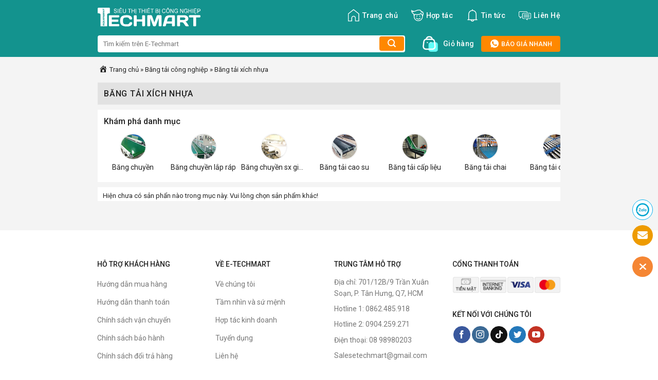

--- FILE ---
content_type: text/html; charset=UTF-8
request_url: https://e-techmart.com/danh-muc/bang-tai-xich-nhua
body_size: 35014
content:
<!DOCTYPE html>
<!--[if IE 9 ]> <html lang="vi" class="ie9 loading-site no-js"> <![endif]-->
<!--[if IE 8 ]> <html lang="vi" class="ie8 loading-site no-js"> <![endif]-->
<!--[if (gte IE 9)|!(IE)]><!--><html lang="vi" class="loading-site no-js"> <!--<![endif]-->
<head>
	<meta charset="UTF-8" />
	<link rel="profile" href="https://gmpg.org/xfn/11" />
	<link rel="pingback" href="https://e-techmart.com/xmlrpc.php" />

	<script>(function(html){html.className = html.className.replace(/\bno-js\b/,'js')})(document.documentElement);</script>
<meta name='robots' content='index, follow, max-image-preview:large, max-snippet:-1, max-video-preview:-1' />
	<style>img:is([sizes="auto" i], [sizes^="auto," i]) { contain-intrinsic-size: 3000px 1500px }</style>
	<meta name="viewport" content="width=device-width, initial-scale=1, maximum-scale=1" />
	<!-- This site is optimized with the Yoast SEO plugin v25.9 - https://yoast.com/wordpress/plugins/seo/ -->
	<title>Băng Tải Xích Nhựa Chất lượng cao, Giá tốt nhất | E-TechMart.Com</title>
	<meta name="description" content="E-TechMart cung cấp sản phẩm Băng Tải Xích Nhựa giá cực tốt ✔ Cam kết về chất lượng ✔ Tư vấn thiết kế miễn phí băng chuyền băng tải ✔ Giao hàng toàn quốc ✔ Sửa chữa bảo trì nhanh chóng." />
	<link rel="canonical" href="https://e-techmart.com/danh-muc/bang-tai-xich-nhua" />
	<meta property="og:locale" content="vi_VN" />
	<meta property="og:type" content="article" />
	<meta property="og:title" content="Băng Tải Xích Nhựa Chất lượng cao, Giá tốt nhất | E-TechMart.Com" />
	<meta property="og:description" content="E-TechMart cung cấp sản phẩm Băng Tải Xích Nhựa giá cực tốt ✔ Cam kết về chất lượng ✔ Tư vấn thiết kế miễn phí băng chuyền băng tải ✔ Giao hàng toàn quốc ✔ Sửa chữa bảo trì nhanh chóng." />
	<meta property="og:url" content="https://e-techmart.com/danh-muc/bang-tai-xich-nhua" />
	<meta property="og:site_name" content="E-TechMart" />
	<meta name="twitter:card" content="summary_large_image" />
	<meta name="twitter:site" content="@etechmartcom" />
	<script type="application/ld+json" class="yoast-schema-graph">{"@context":"https://schema.org","@graph":[{"@type":"CollectionPage","@id":"https://e-techmart.com/danh-muc/bang-tai-xich-nhua","url":"https://e-techmart.com/danh-muc/bang-tai-xich-nhua","name":"Băng Tải Xích Nhựa Chất lượng cao, Giá tốt nhất | E-TechMart.Com","isPartOf":{"@id":"https://e-techmart.com/#website"},"description":"E-TechMart cung cấp sản phẩm Băng Tải Xích Nhựa giá cực tốt ✔ Cam kết về chất lượng ✔ Tư vấn thiết kế miễn phí băng chuyền băng tải ✔ Giao hàng toàn quốc ✔ Sửa chữa bảo trì nhanh chóng.","breadcrumb":{"@id":"https://e-techmart.com/danh-muc/bang-tai-xich-nhua#breadcrumb"},"inLanguage":"vi"},{"@type":"BreadcrumbList","@id":"https://e-techmart.com/danh-muc/bang-tai-xich-nhua#breadcrumb","itemListElement":[{"@type":"ListItem","position":1,"name":"Trang chủ","item":"https://e-techmart.com/"},{"@type":"ListItem","position":2,"name":"Băng tải công nghiệp","item":"https://e-techmart.com/danh-muc/bang-tai-cong-nghiep"},{"@type":"ListItem","position":3,"name":"Băng tải xích nhựa"}]},{"@type":"WebSite","@id":"https://e-techmart.com/#website","url":"https://e-techmart.com/","name":"E-TechMart","description":"Chúng tôi cung cấp tới khách hàng các sản phẩm thiết bị khoa học kỹ thuật và dụng cụ đo lường chất lượng tốt nhất, giá rẻ nhất. E-TechMart.Com điểm đến tin cậy của khách hàng","publisher":{"@id":"https://e-techmart.com/#organization"},"potentialAction":[{"@type":"SearchAction","target":{"@type":"EntryPoint","urlTemplate":"https://e-techmart.com/?s={search_term_string}"},"query-input":{"@type":"PropertyValueSpecification","valueRequired":true,"valueName":"search_term_string"}}],"inLanguage":"vi"},{"@type":"Organization","@id":"https://e-techmart.com/#organization","name":"Thiết Bị Khoa Học Kỹ Thuật E-TechMart","url":"https://e-techmart.com/","logo":{"@type":"ImageObject","inLanguage":"vi","@id":"https://e-techmart.com/#/schema/logo/image/","url":"https://e-techmart.com/wp-content/uploads/2016/11/logo-e-techmart-vietnam.png","contentUrl":"https://e-techmart.com/wp-content/uploads/2016/11/logo-e-techmart-vietnam.png","width":200,"height":62,"caption":"Thiết Bị Khoa Học Kỹ Thuật E-TechMart"},"image":{"@id":"https://e-techmart.com/#/schema/logo/image/"},"sameAs":["https://www.facebook.com/ETechMartCom/","https://x.com/etechmartcom","https://www.linkedin.com/in/e-techmart/"]}]}</script>
	<!-- / Yoast SEO plugin. -->


<link rel='dns-prefetch' href='//cdn.jsdelivr.net' />
<link rel='dns-prefetch' href='//fonts.googleapis.com' />
<link rel="alternate" type="application/rss+xml" title="Dòng thông tin E-TechMart &raquo;" href="https://e-techmart.com/feed" />
<link rel="alternate" type="application/rss+xml" title="E-TechMart &raquo; Dòng bình luận" href="https://e-techmart.com/comments/feed" />
<link rel="alternate" type="application/rss+xml" title="Dòng thông tin danh mục E-TechMart &raquo; Băng tải xích nhựa" href="https://e-techmart.com/danh-muc/bang-tai-xich-nhua/feed" />
<link rel="prefetch" href="https://e-techmart.com/wp-content/themes/etechmart/assets/js/chunk.countup.fe2c1016.js" />
<link rel="prefetch" href="https://e-techmart.com/wp-content/themes/etechmart/assets/js/chunk.sticky-sidebar.a58a6557.js" />
<link rel="prefetch" href="https://e-techmart.com/wp-content/themes/etechmart/assets/js/chunk.tooltips.29144c1c.js" />
<link rel="prefetch" href="https://e-techmart.com/wp-content/themes/etechmart/assets/js/chunk.vendors-popups.947eca5c.js" />
<link rel="prefetch" href="https://e-techmart.com/wp-content/themes/etechmart/assets/js/chunk.vendors-slider.f0d2cbc9.js" />
<script type="text/javascript">
/* <![CDATA[ */
window._wpemojiSettings = {"baseUrl":"https:\/\/s.w.org\/images\/core\/emoji\/16.0.1\/72x72\/","ext":".png","svgUrl":"https:\/\/s.w.org\/images\/core\/emoji\/16.0.1\/svg\/","svgExt":".svg","source":{"concatemoji":"https:\/\/e-techmart.com\/wp-includes\/js\/wp-emoji-release.min.js?ver=6.8.3"}};
/*! This file is auto-generated */
!function(s,n){var o,i,e;function c(e){try{var t={supportTests:e,timestamp:(new Date).valueOf()};sessionStorage.setItem(o,JSON.stringify(t))}catch(e){}}function p(e,t,n){e.clearRect(0,0,e.canvas.width,e.canvas.height),e.fillText(t,0,0);var t=new Uint32Array(e.getImageData(0,0,e.canvas.width,e.canvas.height).data),a=(e.clearRect(0,0,e.canvas.width,e.canvas.height),e.fillText(n,0,0),new Uint32Array(e.getImageData(0,0,e.canvas.width,e.canvas.height).data));return t.every(function(e,t){return e===a[t]})}function u(e,t){e.clearRect(0,0,e.canvas.width,e.canvas.height),e.fillText(t,0,0);for(var n=e.getImageData(16,16,1,1),a=0;a<n.data.length;a++)if(0!==n.data[a])return!1;return!0}function f(e,t,n,a){switch(t){case"flag":return n(e,"\ud83c\udff3\ufe0f\u200d\u26a7\ufe0f","\ud83c\udff3\ufe0f\u200b\u26a7\ufe0f")?!1:!n(e,"\ud83c\udde8\ud83c\uddf6","\ud83c\udde8\u200b\ud83c\uddf6")&&!n(e,"\ud83c\udff4\udb40\udc67\udb40\udc62\udb40\udc65\udb40\udc6e\udb40\udc67\udb40\udc7f","\ud83c\udff4\u200b\udb40\udc67\u200b\udb40\udc62\u200b\udb40\udc65\u200b\udb40\udc6e\u200b\udb40\udc67\u200b\udb40\udc7f");case"emoji":return!a(e,"\ud83e\udedf")}return!1}function g(e,t,n,a){var r="undefined"!=typeof WorkerGlobalScope&&self instanceof WorkerGlobalScope?new OffscreenCanvas(300,150):s.createElement("canvas"),o=r.getContext("2d",{willReadFrequently:!0}),i=(o.textBaseline="top",o.font="600 32px Arial",{});return e.forEach(function(e){i[e]=t(o,e,n,a)}),i}function t(e){var t=s.createElement("script");t.src=e,t.defer=!0,s.head.appendChild(t)}"undefined"!=typeof Promise&&(o="wpEmojiSettingsSupports",i=["flag","emoji"],n.supports={everything:!0,everythingExceptFlag:!0},e=new Promise(function(e){s.addEventListener("DOMContentLoaded",e,{once:!0})}),new Promise(function(t){var n=function(){try{var e=JSON.parse(sessionStorage.getItem(o));if("object"==typeof e&&"number"==typeof e.timestamp&&(new Date).valueOf()<e.timestamp+604800&&"object"==typeof e.supportTests)return e.supportTests}catch(e){}return null}();if(!n){if("undefined"!=typeof Worker&&"undefined"!=typeof OffscreenCanvas&&"undefined"!=typeof URL&&URL.createObjectURL&&"undefined"!=typeof Blob)try{var e="postMessage("+g.toString()+"("+[JSON.stringify(i),f.toString(),p.toString(),u.toString()].join(",")+"));",a=new Blob([e],{type:"text/javascript"}),r=new Worker(URL.createObjectURL(a),{name:"wpTestEmojiSupports"});return void(r.onmessage=function(e){c(n=e.data),r.terminate(),t(n)})}catch(e){}c(n=g(i,f,p,u))}t(n)}).then(function(e){for(var t in e)n.supports[t]=e[t],n.supports.everything=n.supports.everything&&n.supports[t],"flag"!==t&&(n.supports.everythingExceptFlag=n.supports.everythingExceptFlag&&n.supports[t]);n.supports.everythingExceptFlag=n.supports.everythingExceptFlag&&!n.supports.flag,n.DOMReady=!1,n.readyCallback=function(){n.DOMReady=!0}}).then(function(){return e}).then(function(){var e;n.supports.everything||(n.readyCallback(),(e=n.source||{}).concatemoji?t(e.concatemoji):e.wpemoji&&e.twemoji&&(t(e.twemoji),t(e.wpemoji)))}))}((window,document),window._wpemojiSettings);
/* ]]> */
</script>
<style id='wp-emoji-styles-inline-css' type='text/css'>

	img.wp-smiley, img.emoji {
		display: inline !important;
		border: none !important;
		box-shadow: none !important;
		height: 1em !important;
		width: 1em !important;
		margin: 0 0.07em !important;
		vertical-align: -0.1em !important;
		background: none !important;
		padding: 0 !important;
	}
</style>
<style id='wp-block-library-inline-css' type='text/css'>
:root{--wp-admin-theme-color:#007cba;--wp-admin-theme-color--rgb:0,124,186;--wp-admin-theme-color-darker-10:#006ba1;--wp-admin-theme-color-darker-10--rgb:0,107,161;--wp-admin-theme-color-darker-20:#005a87;--wp-admin-theme-color-darker-20--rgb:0,90,135;--wp-admin-border-width-focus:2px;--wp-block-synced-color:#7a00df;--wp-block-synced-color--rgb:122,0,223;--wp-bound-block-color:var(--wp-block-synced-color)}@media (min-resolution:192dpi){:root{--wp-admin-border-width-focus:1.5px}}.wp-element-button{cursor:pointer}:root{--wp--preset--font-size--normal:16px;--wp--preset--font-size--huge:42px}:root .has-very-light-gray-background-color{background-color:#eee}:root .has-very-dark-gray-background-color{background-color:#313131}:root .has-very-light-gray-color{color:#eee}:root .has-very-dark-gray-color{color:#313131}:root .has-vivid-green-cyan-to-vivid-cyan-blue-gradient-background{background:linear-gradient(135deg,#00d084,#0693e3)}:root .has-purple-crush-gradient-background{background:linear-gradient(135deg,#34e2e4,#4721fb 50%,#ab1dfe)}:root .has-hazy-dawn-gradient-background{background:linear-gradient(135deg,#faaca8,#dad0ec)}:root .has-subdued-olive-gradient-background{background:linear-gradient(135deg,#fafae1,#67a671)}:root .has-atomic-cream-gradient-background{background:linear-gradient(135deg,#fdd79a,#004a59)}:root .has-nightshade-gradient-background{background:linear-gradient(135deg,#330968,#31cdcf)}:root .has-midnight-gradient-background{background:linear-gradient(135deg,#020381,#2874fc)}.has-regular-font-size{font-size:1em}.has-larger-font-size{font-size:2.625em}.has-normal-font-size{font-size:var(--wp--preset--font-size--normal)}.has-huge-font-size{font-size:var(--wp--preset--font-size--huge)}.has-text-align-center{text-align:center}.has-text-align-left{text-align:left}.has-text-align-right{text-align:right}#end-resizable-editor-section{display:none}.aligncenter{clear:both}.items-justified-left{justify-content:flex-start}.items-justified-center{justify-content:center}.items-justified-right{justify-content:flex-end}.items-justified-space-between{justify-content:space-between}.screen-reader-text{border:0;clip-path:inset(50%);height:1px;margin:-1px;overflow:hidden;padding:0;position:absolute;width:1px;word-wrap:normal!important}.screen-reader-text:focus{background-color:#ddd;clip-path:none;color:#444;display:block;font-size:1em;height:auto;left:5px;line-height:normal;padding:15px 23px 14px;text-decoration:none;top:5px;width:auto;z-index:100000}html :where(.has-border-color){border-style:solid}html :where([style*=border-top-color]){border-top-style:solid}html :where([style*=border-right-color]){border-right-style:solid}html :where([style*=border-bottom-color]){border-bottom-style:solid}html :where([style*=border-left-color]){border-left-style:solid}html :where([style*=border-width]){border-style:solid}html :where([style*=border-top-width]){border-top-style:solid}html :where([style*=border-right-width]){border-right-style:solid}html :where([style*=border-bottom-width]){border-bottom-style:solid}html :where([style*=border-left-width]){border-left-style:solid}html :where(img[class*=wp-image-]){height:auto;max-width:100%}:where(figure){margin:0 0 1em}html :where(.is-position-sticky){--wp-admin--admin-bar--position-offset:var(--wp-admin--admin-bar--height,0px)}@media screen and (max-width:600px){html :where(.is-position-sticky){--wp-admin--admin-bar--position-offset:0px}}
</style>
<style id='classic-theme-styles-inline-css' type='text/css'>
/*! This file is auto-generated */
.wp-block-button__link{color:#fff;background-color:#32373c;border-radius:9999px;box-shadow:none;text-decoration:none;padding:calc(.667em + 2px) calc(1.333em + 2px);font-size:1.125em}.wp-block-file__button{background:#32373c;color:#fff;text-decoration:none}
</style>
<link rel='stylesheet' id='Ws247_aio_ct_button_aio_ct_button.css-css' href='https://e-techmart.com/wp-content/plugins/all-in-one-contact-buttons-wpshare247/assets/aio_ct_button.css?ver=1.7' type='text/css' media='all' />
<link rel='stylesheet' id='Ws247_aio_ct_button_fontawesome-6.6.0-css' href='https://e-techmart.com/wp-content/plugins/all-in-one-contact-buttons-wpshare247/assets/js/fontawesome-free-6.6.0/css/all.min.css?ver=6.6.0' type='text/css' media='all' />
<link rel='stylesheet' id='contact-form-7-css' href='https://e-techmart.com/wp-content/plugins/contact-form-7/includes/css/styles.css?ver=6.1.1' type='text/css' media='all' />
<link rel='stylesheet' id='dashicons-css' href='https://e-techmart.com/wp-includes/css/dashicons.min.css?ver=6.8.3' type='text/css' media='all' />
<link rel='stylesheet' id='wp-pagenavi-css' href='https://e-techmart.com/wp-content/plugins/wp-pagenavi/pagenavi-css.css?ver=2.70' type='text/css' media='all' />
<link rel='stylesheet' id='flatsome-main-css' href='https://e-techmart.com/wp-content/themes/etechmart/assets/css/flatsome.css?ver=3.15.6' type='text/css' media='all' />
<style id='flatsome-main-inline-css' type='text/css'>
@font-face {
				font-family: "fl-icons";
				font-display: block;
				src: url(https://e-techmart.com/wp-content/themes/etechmart/assets/css/icons/fl-icons.eot?v=3.15.6);
				src:
					url(https://e-techmart.com/wp-content/themes/etechmart/assets/css/icons/fl-icons.eot#iefix?v=3.15.6) format("embedded-opentype"),
					url(https://e-techmart.com/wp-content/themes/etechmart/assets/css/icons/fl-icons.woff2?v=3.15.6) format("woff2"),
					url(https://e-techmart.com/wp-content/themes/etechmart/assets/css/icons/fl-icons.ttf?v=3.15.6) format("truetype"),
					url(https://e-techmart.com/wp-content/themes/etechmart/assets/css/icons/fl-icons.woff?v=3.15.6) format("woff"),
					url(https://e-techmart.com/wp-content/themes/etechmart/assets/css/icons/fl-icons.svg?v=3.15.6#fl-icons) format("svg");
			}
</style>
<link rel='stylesheet' id='flatsome-style-css' href='https://e-techmart.com/wp-content/themes/etechmart/style.css?ver=3.15.6' type='text/css' media='all' />
<link rel='stylesheet' id='flatsome-googlefonts-css' href='//fonts.googleapis.com/css?family=Roboto%3Aregular%2C500%2Cregular%2C500%2Cregular&#038;display=swap&#038;ver=3.9' type='text/css' media='all' />
<script type="text/javascript" src="https://e-techmart.com/wp-includes/js/jquery/jquery.min.js?ver=3.7.1" id="jquery-core-js"></script>
<script type="text/javascript" src="https://e-techmart.com/wp-includes/js/jquery/jquery-migrate.min.js?ver=3.4.1" id="jquery-migrate-js"></script>
<link rel="https://api.w.org/" href="https://e-techmart.com/wp-json/" /><link rel="EditURI" type="application/rsd+xml" title="RSD" href="https://e-techmart.com/xmlrpc.php?rsd" />
<meta name="generator" content="WordPress 6.8.3" />
<style>.bg{opacity: 0; transition: opacity 1s; -webkit-transition: opacity 1s;} .bg-loaded{opacity: 1;}</style><!--[if IE]><link rel="stylesheet" type="text/css" href="https://e-techmart.com/wp-content/themes/etechmart/assets/css/ie-fallback.css"><script src="//cdnjs.cloudflare.com/ajax/libs/html5shiv/3.6.1/html5shiv.js"></script><script>var head = document.getElementsByTagName('head')[0],style = document.createElement('style');style.type = 'text/css';style.styleSheet.cssText = ':before,:after{content:none !important';head.appendChild(style);setTimeout(function(){head.removeChild(style);}, 0);</script><script src="https://e-techmart.com/wp-content/themes/etechmart/assets/libs/ie-flexibility.js"></script><![endif]--><!-- Google tag (gtag.js) -->
<script async src="https://www.googletagmanager.com/gtag/js?id=G-L7LGZBWRL5"></script>
<script>
  window.dataLayer = window.dataLayer || [];
  function gtag(){dataLayer.push(arguments);}
  gtag('js', new Date());

  gtag('config', 'G-L7LGZBWRL5');
</script><link rel="icon" href="https://e-techmart.com/wp-content/uploads/2023/01/favicon-etechmart.png" sizes="32x32" />
<link rel="icon" href="https://e-techmart.com/wp-content/uploads/2023/01/favicon-etechmart.png" sizes="192x192" />
<link rel="apple-touch-icon" href="https://e-techmart.com/wp-content/uploads/2023/01/favicon-etechmart.png" />
<meta name="msapplication-TileImage" content="https://e-techmart.com/wp-content/uploads/2023/01/favicon-etechmart.png" />
<style id="custom-css" type="text/css">:root {--primary-color: #446084;}.container-width, .full-width .ubermenu-nav, .container, .row{max-width: 930px}.row.row-collapse{max-width: 900px}.row.row-small{max-width: 922.5px}.row.row-large{max-width: 960px}.header-main{height: 60px}#logo img{max-height: 60px}#logo{width:200px;}.header-bottom{min-height: 50px}.header-top{min-height: 30px}.transparent .header-main{height: 90px}.transparent #logo img{max-height: 90px}.has-transparent + .page-title:first-of-type,.has-transparent + #main > .page-title,.has-transparent + #main > div > .page-title,.has-transparent + #main .page-header-wrapper:first-of-type .page-title{padding-top: 140px;}.header.show-on-scroll,.stuck .header-main{height:70px!important}.stuck #logo img{max-height: 70px!important}.search-form{ width: 100%;}.header-bg-color {background-color: #13938e}.header-bottom {background-color: #13938e}.stuck .header-main .nav > li > a{line-height: 50px }@media (max-width: 549px) {.header-main{height: 70px}#logo img{max-height: 70px}}.main-menu-overlay{background-color: #000000}/* Background Color */[data-icon-label]:after, .secondary.is-underline:hover,.secondary.is-outline:hover,.icon-label,.button.secondary:not(.is-outline),.button.alt:not(.is-outline), .badge-inner.on-sale, .button.checkout, .single_add_to_cart_button, .current .breadcrumb-step{ background-color:#ff8800; }[data-text-bg="secondary"]{background-color: #ff8800;}/* Color */.secondary.is-underline,.secondary.is-link, .secondary.is-outline,.stars a.active, .star-rating:before, .woocommerce-page .star-rating:before,.star-rating span:before, .color-secondary{color: #ff8800}/* Color !important */[data-text-color="secondary"]{color: #ff8800!important;}/* Border */.secondary.is-outline:hover{border-color:#ff8800}body{font-size: 100%;}@media screen and (max-width: 549px){body{font-size: 100%;}}body{font-family:"Roboto", sans-serif}body{font-weight: 0}body{color: #222222}.nav > li > a {font-family:"Roboto", sans-serif;}.mobile-sidebar-levels-2 .nav > li > ul > li > a {font-family:"Roboto", sans-serif;}.nav > li > a {font-weight: 500;}.mobile-sidebar-levels-2 .nav > li > ul > li > a {font-weight: 500;}h1,h2,h3,h4,h5,h6,.heading-font, .off-canvas-center .nav-sidebar.nav-vertical > li > a{font-family: "Roboto", sans-serif;}h1,h2,h3,h4,h5,h6,.heading-font,.banner h1,.banner h2{font-weight: 500;}h1,h2,h3,h4,h5,h6,.heading-font{color: #222222;}.breadcrumbs{text-transform: none;}button,.button{text-transform: none;}.nav > li > a, .links > li > a{text-transform: none;}.section-title span{text-transform: none;}h3.widget-title,span.widget-title{text-transform: none;}.alt-font{font-family: "Roboto", sans-serif;}.alt-font{font-weight: 0!important;}.header:not(.transparent) .header-nav-main.nav > li > a {color: #ffffff;}a{color: #222222;}.absolute-footer, html{background-color: #ffffff}/* Custom CSS */#ft-contact-icons-out-m {padding:1px 0px;}.show-all-icon {background:#ff8800;color:#fff!important;}.page-template-default .page-wrapper {padding-bottom:inherit;}.grecaptcha-badge {display:none!important;}.page-template-default div#content p,.entry-content.single-page p,.entry-content.single-page ul li,.single-new div#content p,.single-new div#content ul li,#ez-toc-container a {font-size:14px;}#logo {margin-top:15px;}.header-search-form .searchform-wrapper {min-width:600px;} .header-search-form .searchform-wrapper input {border:none;background-color:#fff;border-radius:4px;} .header-search-form .searchform-wrapper button.ux-search-submit {background-color:#FF8800!important;border:none;box-sizing:border-box;border-radius:4px;cursor:pointer;outline:none;z-index:1;min-width:48px;float:right;min-height:0px;color:#FFFFFF!important;margin-left:-15px;box-shadow:none;line-height:28px;vertical-align:middle;}a.cart-btn img {width:30px;margin-right:10px;} .sanpham-home>.col>.col-inner .row {padding:12px;margin-left:-10px;margin-right:-10px;} .col.post-item:hover {box-shadow:0 1px 7px 0 rgb(0 0 0 / 30%);z-index:1;} .col.post-item {border:1px solid transparent;border-bottom-color:#f4f4f4;padding:12px;background:#fff;} span.doitac-brand {background:rgb(237,102,29);background:linear-gradient(90deg,rgba(237,102,29,1) 30%,rgba(251,148,37,1) 100%);font-size:10px;padding:3px;color:#fff;text-transform:uppercase;position:relative;top:-2px;border-radius:2px;} .price-box {color:#d0021b;display:inline-block;font-size:15px;font-weight:700;line-height:1.33;margin:2px 4px 0 0;} h5.post-title.is-large {display:-webkit-box;-webkit-line-clamp:2;-webkit-box-orient:vertical;overflow:hidden;} .css-baogia {border:1px solid #13938e;border-radius:5px;text-align:center;margin-top:10px;color:#13938e;} span.baogia-button i {font-size:15px;vertical-align:middle;} .css-baogia:hover {background:#effffe;} .box-image img {border-radius:5px;} .tophotline a {color:#FFFFFF;background-color:#FF8800;border-color:#FF8800;border-radius:4px;font-weight:500;font-size:0.8rem;line-height:1;padding:8px 16px;} a.cart-btn span.qty {font-size:0.875rem;color:#fff;} .tophotline a:hover {background-color:#E56700;border-color:#E56700;} ul.header-nav>li>a>svg {font-size:24px;vertical-align:middle;} ul.mobile-nav i.icon-menu {font-size:40px!important;font-weight:bolder!important;color:#fff;} .section-title-normal,.section-title-normal span {border-bottom:none;} h2.section-title.section-title-normal {font-size:large;} .section-title-container {margin-bottom:0;} .section-title a {font-weight:400;} .icon-box.featured-box.icon-box-center.text-center {min-width:113px;padding:5px;} p#breadcrumbs span.dashicons {font-size:17px;} p#breadcrumbs {margin-bottom:15px;margin-top:-15px;font-size:13px;} .single-post main#main {background-color:#f4f4f4;} .single-post .article-inner header.entry-header {background:#fff;padding:15px;} .product-gallery {text-align:center;} .single-post h1 {font-size:larger;margin-top:revert;} span.woocommerce-Price-amount.amount {color:#c90927;font-weight:500;padding-right:13px;} .thongtinsp {display:flex;align-items:start;padding-bottom:10px;font-size:smaller;} .thongtinsp img {display:inline-block;vertical-align:middle;margin-right:10px;width:20px;height:20px;} .price-box strong {font-weight:500;} .price-wrapper {padding-bottom:20px;}span.woocommerce-Price-amount.amount svg {font-size:22px;vertical-align:middle;}.entry-content.single-page {background:#fff;padding:15px;margin-top:10px;}.single-post h2,.single-post h3 {font-size:large;border-bottom:1px solid #ccc;padding-bottom:5px;margin-bottom:14px;padding-top:15px;}b,strong {font-weight:500;}.entry-content.single-page ul li {list-style:circle;}.single-post table {border:1px solid #ddd;}.single-post table td:first-child {padding:8px!important;line-height:1.428571429;vertical-align:top;border-right:1px solid #ddd;}.single-post table {border:1px solid #d9d7d7;background:#f4f4f4;}.single-post table td:first-child {padding:8px!important;line-height:1.428571429;vertical-align:top;border-right:1px solid #d9d7d7;}.single-post table td {border-bottom:1px solid #d9d7d7;color:#222;}footer.entry-meta {text-align:left;background:#fff;margin-top:10px;padding:12px;}.single-post .entry-content.single-page img {margin:0 auto;display:block;}.entry-content.single-page p {margin-bottom:auto;}.entry-content.single-page table th {padding:8px!important;line-height:1.428571429;vertical-align:top;border-bottom:1px solid #d9d7d7;font-weight:400;text-transform:inherit;letter-spacing:inherit;}.entry-content.single-page iframe {margin:0 auto;display:block;width:100%;}        .single-post .single-page {overflow:hidden;position:relative;padding-bottom:25px;} .techmart_readmore {text-align:center;cursor:pointer;position:absolute;z-index:10;bottom:0;width:100%;background:#fff;} .techmart_readmore:before {height:55px;margin-top:-45px;content:"";background:-moz-linear-gradient(top,rgba(255,255,255,0) 0%,rgba(255,255,255,1) 100%);background:-webkit-linear-gradient(top,rgba(255,255,255,0) 0%,rgba(255,255,255,1) 100%);background:linear-gradient(to bottom,rgba(255,255,255,0) 0%,rgba(255,255,255,1) 100%);filter:progid:DXImageTransform.Microsoft.gradient( startColorstr='#ffffff00',endColorstr='#ffffff',GradientType=0 );display:block;} .techmart_readmore a {color:#13938e;display:block;} .techmart_readmore a:after {content:'';width:0;right:0;border-top:6px solid #13938e;border-left:6px solid transparent;border-right:6px solid transparent;display:inline-block;vertical-align:middle;margin:-2px 0 0 5px;} .techmart_readmore_less a:after {border-top:0;border-left:6px solid transparent;border-right:6px solid transparent;border-bottom:6px solid #13938e;} .techmart_readmore_less:before {display:none;}.blog-share span {vertical-align:super;}footer.entry-meta .tags a {padding:5px;margin-right:5px;line-height:40px;border-radius:3px;border:1px solid #d1cbcb;}footer.entry-meta .tags .dashicons.dashicons-tag {vertical-align:sub;}footer.entry-meta .tags {overflow-y:hidden;white-space:nowrap;padding:0;margin:0;}div#row-dathang {padding-top:20px;}div#col-dathang,div#col-baogia {padding:0 9.8px 0px;}div#col-dathang .button,div#col-baogia .button {border-radius:5px;font-weight:500;border:none;}div#col-dathang .button.primary.expand {background:#f80;} div#col-baogia button.button.primary.is-outline.lowercase.expand {border:2px solid #13938e;color:#13938e;}div#col-baogia button.button.primary.is-outline.lowercase.expand:hover {background:#13938e;color:#fff;}p.infocamket {font-size:smaller;font-style:italic;text-align:justify;}.blog-share {padding-top:15px;}.splienquan {padding-top:14px;margin-bottom:-100px;}.splienquan h4 {margin-left:-13px;}.css-baogia a {color:#13938e;}span.baogia-button {vertical-align:text-top;}.archive main#main,.search-results main#main {background-color:#f4f4f4;}.taxonomy-description {background:#fff;padding:12px;}h1.page-title {background:#e2e2e2;padding:12px;font-size:medium;}.archive .blog-archive .row>.large-12 .row,.search-results .blog-archive .row>.large-12 .row {padding-left:15px;padding-right:15px;}.archive .blog-archive .row>.large-12,.search-results .blog-archive .row>.large-12 {padding-bottom:10px;}ul.page-numbers.nav-pagination {padding:20px 0 0;}.nav-pagination>li>.current,.nav-pagination>li>span:hover,.nav-pagination>li>a:hover {border-color:#13938e;background-color:#13938e;}.nav-pagination>li>span,.nav-pagination>li>a {border-radius:5px;font-weight:500;}header#header .top-divider {display:none;}.tax-new_category .tintuc,.post-type-archive-new .tintuc {padding:15px 15px;}.tintuc h2 {display:-webkit-box;-webkit-line-clamp:1;-webkit-box-orient:vertical;overflow:hidden;text-align:left;margin:6px 0;}.tintuc p.motangan {display:-webkit-box;-webkit-line-clamp:3;-webkit-box-orient:vertical;overflow:hidden;text-align:justify;margin-bottom:15px;}.tintuc span.readmore {border:1px solid #13938e;padding:5px 40px;background:#f0fdfd;text-transform:uppercase;border-radius:5px;}.tax-new_category ul.page-numbers.nav-pagination,.post-type-archive-new ul.page-numbers.nav-pagination {margin:0 auto;padding-bottom:15px;}.tax-new_category .large-12.col,.post-type-archive-new .large-12.col,.col-brand {padding-bottom:0;margin-top:30px;}.tax-new_category h1.page-title,.post-type-archive-new h1.page-title {margin-bottom:0;}.single-new #main {background:#f4f4f4;}div#baiviettintuc {background:#fff;padding:15px;}div#baiviettintuc h2,div#baiviettintuc h3,div#baiviettintuc h4 {font-size:large;}div#baiviettintuc img {text-align:center;margin:0 auto;display:block;}div#baiviettintuc ul,div#baiviettintuc ol {padding-left:15px;}.newlienquan {padding-left:15px;padding-right:15px;margin-top:-20px;}.newlienquan .box-text.text-center {text-align:left;}.newlienquan h2.post-title {display:-webkit-box;-webkit-line-clamp:1;-webkit-box-orient:vertical;overflow:hidden;}.newlienquan p.motangan {display:-webkit-box;-webkit-line-clamp:3;-webkit-box-orient:vertical;overflow:hidden;}.viewthor {display:flex;margin-bottom:10px;background:#ececec;padding:2px 4px;}.viewthor span:first-child {padding-right:15px;font-size:12px;}.viewthor span {font-size:12px;}.viewthor span i {vertical-align:sub;font-size:medium;}.wp-pagenavi {text-align:center;padding:10px;}.wp-pagenavi a,.wp-pagenavi span {text-decoration:none;border:2px solid #13938e;padding:5px;margin:0 0.2em;border-radius:5px;font-size:1.1em;height:2.25em;width:auto;min-width:2.25em;padding:0 7px;}.wp-pagenavi span.current {font-weight:500;background:#13938e;border-color:#13938e;color:#fff;}form#order_form {display:none;}.woocommerce-checkout .woocommerce {max-width:630px;box-shadow:0px 0px 18px rgb(0 0 0 / 12%);margin:0 auto;}.woocommerce-checkout .woocommerce {background:#fff;padding:10px;}body .woocommerce {font-size:14px;}.woocommerce-checkout .woocommerce .checkout-cart-checkout-layout {background:#fff;display:inline-block;}.checkout-cart-checkout-layout {width:100%;}#customer_address_details,#cclw_additional_fields,#cclw_order_details_table,#cclw_payment_section {padding:3px;}.woocommerce-billing-fields,div#cclw_order_details_table h3.border_html {border-top:none;}div#cclw_order_details_table h3 {display:none;}.woocommerce-checkout .cclw_opc_main .border_html {border-left-style:solid;border-width:3px;border-color:#13938e;}.woocommerce-checkout .cclw_opc_main .border_html {font-weight:500;}.woocommerce-checkout .cclw_opc_main .border_html {line-height:10px;font-size:inherit!important;}.woocommerce-checkout .border_html {width:100%;height:auto;line-height:21px;text-align:left;padding:10px;background-color:var(--main-bg-color);margin-bottom:12px!important;margin-top:0px!important;text-transform:uppercase;display:inline-block;color:var(--main-bor-text-color);font-size:18px!important;font-weight:500;box-sizing:border-box;} form.checkout h3 {font-size:1.1em;overflow:hidden;padding-top:10px;font-weight:bolder;text-transform:uppercase;}#cclw_order_details_table .cclw_order_review_table table {width:100%;display:inline-table;margin-top:0px;margin-bottom:0px;border-collapse:collapse;border:none!important;}#cclw_order_details_table .cclw_order_review_table table thead {background:var(--main-bg-color);color:var(--main-bor-text-color);}#cclw_order_details_table .cclw_order_review_table table tr,#cclw_order_details_table .cclw_order_review_table table td {border:none!important;height:auto!important;}#cclw_order_details_table .cclw_order_review_table table.cclw-style-1 th {width:25%;} #cclw_order_details_table .cclw_order_review_table table th {line-height:inherit;background:#ffcd4d!important;} #cclw_order_details_table .cclw_order_review_table table th {border:none!important;border-bottom:1px solid #CCC;text-align:center;padding:10px!important;font-size:11px;margin:0px;background:#13938e !important;color:#fff;font-weight:500;} .shop_table thead th,.shop_table .order-total td,.shop_table .order-total th {border-width:3px;} .onestepcheckout-summary th {border-bottom:1px solid #ccc!important;line-height:30px;}#cclw_payment_section #payment ul.payment_methods {list-style:none outside;}#cclw_order_details_table .cclw_order_review_table table.cclw-style-1 td {vertical-align:middle;width:25%;text-align:center;padding:0px;padding-top:10px;}.onestepcheckout-summary img {width:48px;}.wrapper_qty select {border-radius:999px;}div#col-order p {font-size:.9em;}div#col-order span input {margin-bottom:-10px;}div#col-order span input,div#col-order span textarea {margin-bottom:-10px;margin-top:5px;border-radius:5px;}.dathang input.wpcf7-submit {margin:0!important;display:block!important;background:#ff8800!important;color:#fff!important;border-radius:4px!important;width:100%;font-weight:500;padding:15px 40px;font-size:16px;}.category .col.post-item h5 {font-size:inherit;}.category .techmart_readmore {width:95%;}#thongtinsp {display:none;}.css-baogia form {margin-bottom:0;}.css-baogia button {margin:0 auto;font-weight:500;}.css-baogia button i {vertical-align:middle;}.page-id-7 main#main,.page-template-default main#main {background-color:#f4f4f4;}.page-id-7 .large-12 .col-inner,.page-template-default .large-12 .col-inner {background:#ffff;}.page-template-default .large-12 .col-inner {padding:10px;}.pagelienhe p {font-size:14px;}.pagelienhe h4 {margin-bottom:17px;}.pagelienhe p {font-size:13px;margin-bottom:10px;}.pagelienhe .dashicons {margin-right:8px;}.pagelienhe iframe {border-radius:15px;}.page-template-default .large-12 .col-inner p {text-align:justify;}.motahome p {font-size:14px;margin-bottom:auto;color:rgb(119,119,119);} .motahome h1 {font-size:18px;margin-top:10px;margin-bottom:10px;}#wrapper,#main {background-color:#f4f4f4;}.sanpham-home h2.section-title {padding-top:15px;}i.dashicons.dashicons-star-filled {line-height:inherit;font-size:13px;vertical-align:middle;}.titlemenu {padding:0 11.8px 19.6px!important;}.ttukhoa {font-size:medium;font-weight:500;margin:10px 0 10px 0;display:block;}.cotkey ul {display:flex;flex-wrap:wrap;padding-left:0px;margin-top:12px;margin-bottom:0;}.cotkey ul li {color:rgb(119,119,119);flex-basis:25%;margin-bottom:3px;white-space:nowrap;text-overflow:ellipsis;overflow:hidden;text-transform:capitalize;margin-left:0;}.cotkey ul li a {color:rgb(119,119,119);text-decoration:none;line-height:0px;font-size:12px;}.cotkey ul li i {vertical-align:middle;}.chantrang h4 {font-size:0.875rem;color:#222222}.chantrang a.ux-menu-link__link {font-size:0.875rem;color:#777777}.chantrang ul li {list-style:none;margin-left:0;font-size:0.875rem;color:#777777}.absolute-footer {border-top:1px solid #E8E8E8;}ul.links li {margin:0 0.4em 0.4em;}@media (max-width:767px) {.cotkey ul li {flex-basis:50%;}}.search-no-results header.archive-page-header .row>.col {padding-bottom:7px;}.search-no-results section.no-results.not-found .page-content p {background:#fff;padding:10px;margin-bottom:5px;font-size:13px;}.search-no-results .row.align-center>.col {padding-bottom:0;margin-bottom:-30px;}section.no-results.not-found h1.page-title {font-size:14px;font-weight:400;}.search h1.page-title {text-transform:inherit;font-weight:400;}.chantrang {padding-bottom:0!important;}.homenews .titlemenu {padding:0 12.8px 19.6px!important;}.homenews h2.section-title {padding-top:15px;padding-bottom:10px;}.homenews {margin-top:-24px;margin-bottom:-12px;}.homenews .cotnew {padding:0 14.8px 19.6px;}.homenews .is-divider {display:none;}.homenews p.from_the_blog_excerpt {margin-top:0.4em;display:-webkit-box;-webkit-line-clamp:2;-webkit-box-orient:vertical;overflow:hidden;color:#777;}.tieuchi,.homedanhmuc .stack {overflow-x:auto;}.tieuchi::-webkit-scrollbar,.homedanhmuc .stack::-webkit-scrollbar {height:0;}.tieuchi p {font-size:14px;width:80px;margin:0 auto;}.homedanhmuc h4 {margin-left:15px;padding-top:15px;padding-bottom:6px;}.homedanhmuc .stack .col-inner .box {min-width:109px;padding:5px;}.homedanhmuc {margin-bottom:10px;}.homedanhmuc .stack .col-inner .box .box-image img {border-radius:20px;}.homedanhmuc .stack .col-inner .box .box-text {padding-right:0;padding-left:0;height:50px;}section.no-results .page-content {background:#fff;padding:7px 7px 0px 10px;font-size:13px;margin-bottom:10px;}.single-post .entry-content.single-page {overflow:hidden;position:relative;margin-bottom:20px;padding-bottom:25px;}.fix_height{max-height:300px;overflow:hidden;position:relative;}.tag h5.post-title.is-large {font-size:1em;}.khungbrand .col-inner {background:#fff;border-radius:10px;border:1px solid #ddd;}.khungbrand .col-inner .box-image {padding:10px;}.khungbrand .col-inner .box-text.text-center {padding-top:0;font-size:12px;}#row-brand ul.page-numbers {margin:0 auto;padding-bottom:30px;}.aw__s3y2ji8.init {display:block;position:fixed;bottom:0px;height:50px;width:100%;min-width:320px;background-color:#FFFFFF;margin:0px auto;z-index:3;will-change:transform;} .aw__m1c786tn {display:-webkit-box;display:-webkit-flex;display:-ms-flexbox;display:flex;height:100%;grid-template-columns:repeat(5,1fr);padding:0px;margin:0px;list-style:none;box-shadow:0px 0px 4px 0px rgb(0 0 0 / 25%);} .mbetech {-webkit-flex:1 1 auto;-ms-flex:1 1 auto;flex:1 1 auto;text-align:center;position:relative;} .aw__no13vby:first-child {padding-right:0px;} .aw__no13vby {float:none;height:100%;line-height:48px;padding:0px 24px;cursor:pointer;} .aw__nyc6bt3 {color:#8C8C8C !important;-webkit-text-decoration:none;text-decoration:none;display:block;position:relative;float:none;height:100%;} .aw__i1mz534q--active {color:#FF8800;}.aw__i1mz534q {vertical-align:middle;font-size:23px;padding:4px;color:inherit;}.aw__suuviek.show-mobile {float:none;display:block;font-size:0.625rem;line-height:initial;height:11px;width:100%;bottom:0px;position:absolute;color:#8c8c8c;}.aw__m1b4dcd9 {-webkit-flex:1 1 auto;-ms-flex:1 1 auto;flex:1 1 auto;text-align:center;position:relative;}.aw__i15cvmi8 {vertical-align:middle;font-size:23px;padding:4px;color:inherit;} .aw__c94dqx1 {position:absolute;bottom:42px;text-align:center;left:calc(50% - 35px);width:70px;height:19px;}.aw__c94dqx1 > img {width:100%;}.aw__pt1f5i2 {width:70px;height:70px;background:#13938e;color:#FFFFFF;font-size:0.875rem;font-stretch:normal;font-style:normal;line-height:3.7;-webkit-letter-spacing:normal;-moz-letter-spacing:normal;-ms-letter-spacing:normal;letter-spacing:normal;border-radius:50%;-webkit-text-decoration:none;text-decoration:none;position:absolute;left:calc(50% - 35px);top:-10px;padding:0px;} .aw__no13vby {float:none;height:100%;line-height:48px;padding:0px 24px;cursor:pointer;}.aw__nd1jzs7 {color:#8C8C8C;-webkit-text-decoration:none;text-decoration:none;display:block;position:relative;float:none;height:100%;}.aw__i1y6o0rg--primary {color:#222222;} .aw__i1y6o0rg {vertical-align:middle;font-size:28px;color:inherit;}.aw__niix3dx:first-child {padding-right:0px;padding-left:0px;} .aw__niix3dx {padding:0px 4px;line-height:35px;float:none;height:100%;cursor:pointer;}.aw__m1n6mt95 {position:relative;height:100%;}.aw__n1dsgmc2 {color:#8C8C8C !important;-webkit-text-decoration:none;text-decoration:none;display:block;position:relative;float:none;height:100%;}.aw__ni1kkjr:first-child {padding-right:0px;padding-left:0px;} .aw__ni1kkjr {padding:0px 4px;line-height:35px;float:none;height:100%;cursor:pointer;}.aw__m5g01l {position:relative;height:100%;font-weight:normal;}.aw__n1ft98bj {color:#8C8C8C !important;-webkit-text-decoration:none;text-decoration:none;display:block;position:relative;float:none;height:100%;}.aw__i1phx8wr {vertical-align:middle;font-size:28px;padding:4px;color:inherit;} li.mbetech a {color:#8c8c8c;}.aw__n1dsgmc2 svg {font-size:16px;margin-top:9px;}.aw__m5g01l svg {font-size:20px;margin-top:8px;}.aw__nd1jzs7 svg {width:2em;fill:#fff;}.aw__nd1jzs7 span.show-mobile.aw__suuviek {color:#fff;}@media (max-width:575px){.aw__no13vby {padding:0px 4px;line-height:35px;}}.categories-sub {background:rgb(255, 255, 255);margin-top:10px;}h2.categories-title {font-size:16px;font-weight:500;margin:0px;padding:12px 12px 12px;font-stretch:normal;font-style:normal;line-height:1.41;letter-spacing:normal;color:rgb(34, 34, 34);}.oneRowContent-menu {overflow-x:auto;background-color:#fff;display:flex;align-items:flex-start;list-style:none;-ms-overflow-style:none;overflow:-moz-scrollbars-none;scrollbar-width:none;}a.categories-smenu {padding:12px 0px 0px;border-top:1px solid rgb(244, 244, 244);}li.categories-sitem {height:86px;outline:none;position:relative;list-style:none;cursor:pointer;flex:1 1 33.33%;min-width:137.143px;}a.categories-asub {background-size:cover;-webkit-box-align:center;align-items:center;text-decoration:none;height:100%;flex-direction:column;}img.categories-imgsub {flex-basis:30%;display:flex;-webkit-box-pack:center;justify-content:center;-webkit-box-align:center;align-items:center;width:52px;height:52px;border-radius:50%;padding:2px;margin-bottom:5px;background-color:rgb(244, 244, 244);outline:none;-webkit-user-drag:none;user-select:none;}span.Categories-tsub {color:rgb(34, 34, 34);line-height:1.33;font-size:14px;margin-bottom:4px;font-weight:normal;font-stretch:normal;font-style:normal;}span.Categories-tsub {padding:0 5px 0 5px;text-align:center;display:-webkit-box;-webkit-line-clamp:1;-webkit-box-orient:vertical;overflow:hidden;}.mfp-content .nav-sidebar li a {font-size:12px;font-weight:inherit;color:#000;text-transform:uppercase;}.mfp-content .nav-sidebar li a img.ux-sidebar-menu-icon {border-radius:5px;}.mfp-content ul.sub-menu li button.toggle {font-size:12px;font-weight:normal;color:#000;opacity:1;text-transform:uppercase;}.mfp-content ul.sub-menu li a {text-transform:none!important;font-weight:normal!important;opacity:1!important;color:#000!important;}.toggle {width:25px;}.nav-slide-header .toggle i {margin-right:4px;}div#comments {margin-top:80px;border-radius:10px;}#comments .comment-respond {border-radius:5px;}#comments .comment-respond label,#comments .comment-respond input {font-weight:500;}p.form-submit input {border-radius:5px;background:#459bac;}p.comment-notes {display:none;}.comment-respond textarea,.comment-respond input {border-radius:5px;}span.says,.comment-meta.commentmetadata {display:none;}cite.strong.fn {font-weight:500;}ol.comment-list {background:#fff;border-radius:5px;padding:5px;}ul.children .comment.byuser {background:#e7e7e7;border-radius:5px;}/* Custom CSS Mobile */@media (max-width: 549px){.header-search-form .searchform-wrapper {min-width:auto;}.category .techmart_readmore {width:90%;}.mtcot {padding:0 12px 30px;}/*.chantrang {padding-top:45px!important;padding-bottom:30px!important;}*/.icon-box.featured-box.icon-box-center.text-center {min-width:97px;}.homedanhmuc .stack .col-inner .box {min-width:90px;}.homedanhmuc .box-text-inner p,.tieuchi p {font-size:12px;}.absolute-footer {display: none;}div#baiviettintuc {padding:10px;}div#baiviettintuc h1.cat-new-title {font-size:20px;}}.label-new.menu-item > a:after{content:"New";}.label-hot.menu-item > a:after{content:"Hot";}.label-sale.menu-item > a:after{content:"Sale";}.label-popular.menu-item > a:after{content:"Popular";}</style></head>

<body class="archive category category-bang-tai-xich-nhua category-340 wp-theme-etechmart lightbox nav-dropdown-has-arrow nav-dropdown-has-shadow nav-dropdown-has-border mobile-submenu-slide mobile-submenu-slide-levels-2">


<a class="skip-link screen-reader-text" href="#main">Skip to content</a>

<div id="wrapper">

	
	<header id="header" class="header has-sticky sticky-jump">
		<div class="header-wrapper">
			<div id="masthead" class="header-main ">
      <div class="header-inner flex-row container logo-left medium-logo-center" role="navigation">

          <!-- Logo -->
          <div id="logo" class="flex-col logo">
            
<!-- Header logo -->
<a href="https://e-techmart.com/" title="E-TechMart - Chúng tôi cung cấp tới khách hàng các sản phẩm thiết bị khoa học kỹ thuật và dụng cụ đo lường chất lượng tốt nhất, giá rẻ nhất. E-TechMart.Com điểm đến tin cậy của khách hàng" rel="home">
		<img width="0" height="0" src="https://e-techmart.com/wp-content/uploads/2022/11/logo-e-techmart1.svg" class="header_logo header-logo" alt="E-TechMart"/><img  width="0" height="0" src="https://e-techmart.com/wp-content/uploads/2022/11/logo-e-techmart1.svg" class="header-logo-dark" alt="E-TechMart"/></a>
          </div>

          <!-- Mobile Left Elements -->
          <div class="flex-col show-for-medium flex-left">
            <ul class="mobile-nav nav nav-left ">
              <li class="nav-icon has-icon">
  		<a href="#" data-open="#main-menu" data-pos="left" data-bg="main-menu-overlay" data-color="" class="is-small" aria-label="Menu" aria-controls="main-menu" aria-expanded="false">
		
		  <i class="icon-menu" ></i>
		  		</a>
	</li>            </ul>
          </div>

          <!-- Left Elements -->
          <div class="flex-col hide-for-medium flex-left
            flex-grow">
            <ul class="header-nav header-nav-main nav nav-left  nav-size-medium nav-spacing-xlarge nav-uppercase" >
                          </ul>
          </div>

          <!-- Right Elements -->
          <div class="flex-col hide-for-medium flex-right">
            <ul class="header-nav header-nav-main nav nav-right  nav-size-medium nav-spacing-xlarge nav-uppercase">
              <li id="menu-item-19400" class="menu-item menu-item-type-custom menu-item-object-custom menu-item-19400 menu-item-design-default has-icon-left"><a href="/" class="nav-top-link"><svg data-type="monochrome" xmlns="http://www.w3.org/2000/svg" viewBox="0 0 23 25" width="1em" height="1em" fill="none" class="aw__iwhep71"><path fill="currentColor" d="M21.188 23.142h-5.42v-5.115c0-1.23-.45-2.386-1.27-3.255a4.34 4.34 0 00-3.186-1.384 4.34 4.34 0 00-3.186 1.384 4.719 4.719 0 00-1.27 3.255v5.115h-5.42V9.559L11.313 1.7l9.876 7.858v13.583zm1.235-14.437L11.608.101A.55.55 0 0011.313 0a.575.575 0 00-.297.1L.202 8.706A.548.548 0 000 9.134v14.918c0 .275.236.526.496.526h7.3c.26 0 .497-.25.497-.526v-6.025c0-.863.312-1.669.878-2.27a2.92 2.92 0 012.141-.933 2.92 2.92 0 012.141.933c.567.601.879 1.407.879 2.27v6.025c0 .275.236.526.496.526h7.3c.26 0 .496-.25.496-.526V9.134a.552.552 0 00-.201-.429z"></path></svg>Trang chủ</a></li>
<li id="menu-item-19614" class="menu-item menu-item-type-post_type menu-item-object-page menu-item-19614 menu-item-design-default has-icon-left"><a href="https://e-techmart.com/hop-tac-kinh-doanh" class="nav-top-link"><svg xmlns="http://www.w3.org/2000/svg" data-type="monochrome" viewBox="0 0 26.272 24.4" width="1em" height="1em" fill="none" class="aw__i1xnxzjm"><g fill="currentColor"><path d="M7.93 10.791c1.502.355 3.04.533 4.582.528 2.287 0 4.535-.382 6.17-1.05.974-.465.557-.225 1.246-.702l.528-.464c.369.736.992 1.27 1.508 1.712l.22.191a7.999 7.999 0 01.976 3.8c0 4.424-3.738 8.162-8.162 8.162-4.424 0-8.162-3.738-8.162-8.162a7.99 7.99 0 011.095-4.015zm-5.464-4.9l.232-.141a8.086 8.086 0 01-.217-.403l-.017-.032a10.24 10.24 0 01-.448-1.03 6.989 6.989 0 002.028.831 1.23 1.23 0 001.382-.646l.254-.145c1.734-.037 3.48-.766 5.172-1.471 1.276-.532 2.48-1.034 3.55-1.192.67-.1 1.308-.15 1.892-.15 1.63 0 2.86.386 3.552 1.114.464.489.68 1.129.64 1.9-.025.51.267.981.734 1.186.438.19.972.097 1.32-.226.126.099.27.172.427.216.413.115.652.216.8.338.16.13.314.364.503.76.876 1.832.478 2.79-.181 4.376l-.018.045c-.126-.435-.291-.77-.587-1.054a11.595 11.595 0 00-.546-.488c-.516-.442-1.05-.898-1.231-1.458A1.222 1.222 0 0019.6 7.82l-.385.399c-.825.547-.582.377-.98.615-.04.018-.08.035-.12.05-1.46.597-3.503.94-5.603.94-1.59 0-3.253-.195-4.567-.534a1.236 1.236 0 00-.937.137c-.232.14-.34.38-.633 1.022l-.143.313c-.19-.714-.428-1.595-.605-2.055a1.228 1.228 0 00-.52-.614c-.8-.473-1.456-1.03-1.952-1.659a4.43 4.43 0 01-.077-.1l-.076-.106a6.617 6.617 0 01-.299-.472l-.191.11.187-.114-.233.14zm23.154.264c-.213-.448-.417-.783-.66-1.045l.62.31-.62-.883c-.345-.49-.967-.77-1.708-.77-.463 0-.914.107-1.274.295-.06-.958-.417-1.802-1.048-2.466C19.634.232 17.25-.271 14.183.182c-1.254.185-2.602.747-3.906 1.291-1.6.667-3.255 1.357-4.734 1.357-1.92-.205-2.354-.722-3.372-1.783l.086.795.009.065c.039.248.15.516.327.793.069.11.147.218.232.325-.886-.538-1.602-1.343-2.17-2.43L.345 0 .153.644C-.32 2.23.387 4.523 1.13 5.993l.02.046.005.005c.08.156.164.311.252.464l.084.14.014.023c.085.142.175.28.27.416l.016.022c.06.086.124.17.189.253.593.75 1.36 1.413 2.283 1.97.895 2.367 1.099 4.39 1.145 5.17-.004.1-.005.202-.005.304 0 5.2 4.394 9.594 9.594 9.594 5.2 0 9.595-4.394 9.595-9.594 0-.133-.003-.265-.01-.396.21-1.031.555-1.859.888-2.66.704-1.696 1.312-3.16.15-5.595z"></path><path d="M11.84 14.937a1.052 1.052 0 000-2.1 1.052 1.052 0 000 2.1m6.547 0a1.052 1.052 0 000-2.1 1.052 1.052 0 000 2.1m-3.328 5.912c1.97 0 3.767-.987 4.69-2.576a.718.718 0 00-1.24-.72c-.667 1.149-1.99 1.863-3.45 1.863-1.462 0-2.784-.714-3.451-1.863a.711.711 0 00-.436-.332.717.717 0 00-.803 1.052c.922 1.589 2.72 2.576 4.69 2.576"></path></g></svg>Hợp tác</a></li>
<li id="menu-item-19609" class="menu-item menu-item-type-custom menu-item-object-custom menu-item-19609 menu-item-design-default has-icon-left"><a href="/tin-tuc" class="nav-top-link"><svg xmlns="http://www.w3.org/2000/svg" data-type="monochrome" viewBox="0 0 15.706 19.271" width="1em" height="1em" fill="none" class="aw__ixo30vg"><path d="M13.033 7.739l-.03 8.149H2.705l-.03-8.148c0-2.953 2.226-5.181 5.179-5.183 2.952.002 5.18 2.23 5.18 5.182zm-3.775 9.296c-.194.635-.75 1.066-1.404 1.067-.654-.001-1.21-.432-1.404-1.067zm5.88-1.147h-.947l-.01-8.17c0-3.381-2.409-6-5.746-6.277V.568c0-.37-.292-.566-.582-.568-.288.002-.58.198-.58.568v.873c-3.337.276-5.746 2.896-5.746 6.277l-.01 8.17H.568c-.373 0-.568.293-.568.584 0 .29.195.584.568.584H5.26a2.642 2.642 0 002.593 2.215 2.641 2.641 0 002.593-2.215h4.692c.373 0 .568-.294.568-.584s-.195-.584-.568-.584z" fill="currentColor"></path></svg>Tin tức</a></li>
<li id="menu-item-159" class="menu-item menu-item-type-post_type menu-item-object-page menu-item-159 menu-item-design-default has-icon-left"><a href="https://e-techmart.com/lien-he" class="nav-top-link"><svg width="1em" height="1em" viewBox="0 0 24 24" fill="none" type="monochrome" xmlns="http://www.w3.org/2000/svg" class="aw__i6btuqv"><path fill-rule="evenodd" clip-rule="evenodd" d="M5.54315 14.1884C5.39767 14.1884 5.26041 14.2418 5.15737 14.3383L3.32586 16.0491V14.6989C3.32586 14.4174 3.08144 14.1884 2.78111 14.1884H2.38803C2.36129 14.1884 2.31155 14.1858 2.19112 14.1736C1.82179 14.1247 1.09173 13.9107 1.09173 12.9782V6.22901C1.09173 6.10509 1.128 5.01668 2.38803 5.01668H14.7521C14.9692 5.01964 16.0531 5.0912 16.0531 6.22674V6.31523C16.0531 6.59553 16.2977 6.82365 16.5982 6.82365C16.8987 6.82365 17.1432 6.59553 17.1432 6.31523V6.22674C17.1432 4.46549 15.5807 4 14.7546 4H2.38803C0.499112 4 0 5.45668 0 6.22691V12.9782C0 14.637 1.38289 15.1475 2.23432 15.2021V17.2775C2.23432 17.4817 2.36578 17.6662 2.57448 17.7495C2.64011 17.7735 2.70968 17.7858 2.7813 17.7858C2.92716 17.7858 3.06798 17.7306 3.16597 17.6364L5.92913 15.0574C6.14138 14.8591 6.14119 14.5362 5.92913 14.3381C5.82572 14.2416 5.68864 14.1884 5.54315 14.1884ZM23.5163 8.14113C23.219 7.76134 22.6472 7.30859 21.6123 7.30859H9.22929C8.40329 7.30859 6.84106 7.77461 6.84106 9.53777V16.4159C6.84106 18.1793 8.40329 18.6453 9.22929 18.6453H11.9921C12.2924 18.6453 12.537 18.417 12.537 18.1367C12.537 17.8551 12.2924 17.6261 11.9921 17.6261H9.22929C9.09651 17.6261 7.93298 17.5921 7.93298 16.4159V9.53795C7.93298 8.36192 9.09651 8.32789 9.22929 8.32789H21.6123C22.8295 8.32789 22.9076 9.3381 22.911 9.53795V16.4161C22.911 17.5923 21.7452 17.6263 21.6123 17.6263H16.5987C16.2982 17.6263 16.0536 17.8553 16.0536 18.1368V19.4874L14.22 17.7754C14.0072 17.578 13.6613 17.5778 13.449 17.7755C13.3456 17.8721 13.2886 17.9998 13.2888 18.1358C13.2888 18.2716 13.3456 18.3992 13.449 18.4953L16.2116 21.0741C16.315 21.1708 16.4525 21.224 16.5985 21.224C16.6688 21.224 16.738 21.2115 16.8076 21.1853C17.0116 21.1045 17.1436 20.92 17.1436 20.7153V18.6453H21.6121C22.4381 18.6453 24.0003 18.1793 24.0003 16.4159V9.53795C24.0003 9.35521 23.9655 8.71449 23.5163 8.14113ZM20.6924 11.1439H10.1508C9.84935 11.1439 9.604 10.9156 9.604 10.6352C9.604 10.354 9.84935 10.125 10.1508 10.125H20.6924C20.9929 10.125 21.2373 10.354 21.2373 10.6352C21.2373 10.9156 20.9929 11.1439 20.6924 11.1439ZM10.1508 13.4854H20.6924C20.9929 13.4854 21.2373 13.2573 21.2373 12.977C21.2373 12.6967 20.9929 12.4688 20.6924 12.4688H10.1508C9.84935 12.4688 9.604 12.6967 9.604 12.977C9.604 13.2573 9.84935 13.4854 10.1508 13.4854ZM20.6924 15.8311H10.1508C9.84935 15.8311 9.604 15.603 9.604 15.3228C9.604 15.0415 9.84935 14.8125 10.1508 14.8125H20.6924C20.9929 14.8125 21.2373 15.0415 21.2373 15.3228C21.2373 15.603 20.9929 15.8311 20.6924 15.8311Z" fill="currentColor"></path></svg>Liên Hệ</a></li>
            </ul>
          </div>

          <!-- Mobile Right Elements -->
          <div class="flex-col show-for-medium flex-right">
            <ul class="mobile-nav nav nav-right ">
              <li class="html custom html_topbar_right"><div class="tophotline"><span><a  href="tel:0862485918" rel="nofollow"><i class="dashicons dashicons-whatsapp"></i> BÁO GIÁ NHANH</a></span></div></li>            </ul>
          </div>

      </div>
     
            <div class="container"><div class="top-divider full-width"></div></div>
      </div><div id="wide-nav" class="header-bottom wide-nav ">
    <div class="flex-row container">

                        <div class="flex-col hide-for-medium flex-left">
                <ul class="nav header-nav header-bottom-nav nav-left  nav-uppercase">
                    <li class="header-search-form search-form html relative has-icon">
	<div class="header-search-form-wrapper">
		<div class="searchform-wrapper ux-search-box relative form-flat is-normal"><form method="get" class="searchform" action="https://e-techmart.com/" role="search">
		<div class="flex-row relative">
			<div class="flex-col flex-grow">
	   	   <input type="search" class="search-field mb-0" name="s" value="" id="s" placeholder="Tìm kiếm trên E-Techmart" />
			</div>
			<div class="flex-col">
				<button type="submit" class="ux-search-submit submit-button secondary button icon mb-0" aria-label="Submit">
					<i class="icon-search" ></i>				</button>
			</div>
		</div>
    <div class="live-search-results text-left z-top"></div>
</form>
</div>	</div>
</li>                </ul>
            </div>
            
            
                        <div class="flex-col hide-for-medium flex-right flex-grow">
              <ul class="nav header-nav header-bottom-nav nav-right  nav-uppercase">
                   <li class="html custom html_topbar_left"><a class="cart-btn" href="/gio-hang" title="Vào giỏ hàng"><img alt="Giỏ hàng E-Techmart" src="/wp-content/themes/etechmart/assets/img/giohang.png" ><span class="qty"> Giỏ hàng</span> </a></li><li class="html custom html_topbar_right"><div class="tophotline"><span><a  href="tel:0862485918" rel="nofollow"><i class="dashicons dashicons-whatsapp"></i> BÁO GIÁ NHANH</a></span></div></li>              </ul>
            </div>
            
                          <div class="flex-col show-for-medium flex-grow">
                  <ul class="nav header-bottom-nav nav-center mobile-nav  nav-uppercase">
                      <li class="header-search-form search-form html relative has-icon">
	<div class="header-search-form-wrapper">
		<div class="searchform-wrapper ux-search-box relative form-flat is-normal"><form method="get" class="searchform" action="https://e-techmart.com/" role="search">
		<div class="flex-row relative">
			<div class="flex-col flex-grow">
	   	   <input type="search" class="search-field mb-0" name="s" value="" id="s" placeholder="Tìm kiếm trên E-Techmart" />
			</div>
			<div class="flex-col">
				<button type="submit" class="ux-search-submit submit-button secondary button icon mb-0" aria-label="Submit">
					<i class="icon-search" ></i>				</button>
			</div>
		</div>
    <div class="live-search-results text-left z-top"></div>
</form>
</div>	</div>
</li>                  </ul>
              </div>
            
    </div>
</div>

<div class="header-bg-container fill"><div class="header-bg-image fill"></div><div class="header-bg-color fill"></div></div>		</div>
	</header>

	
	<main id="main" class="">

<div id="content" class="blog-wrapper blog-archive page-wrapper">
		<header class="archive-page-header">
	<div class="row">
	<div class="large-12 col">
	    <p id="breadcrumbs"><span><span><a href="https://e-techmart.com/"><span class="dashicons dashicons-admin-home"></span> Trang chủ</a></span> » <span><a href="https://e-techmart.com/danh-muc/bang-tai-cong-nghiep">Băng tải công nghiệp</a></span> » <span class="breadcrumb_last" aria-current="page">Băng tải xích nhựa</span></span></p>	<h1 class="page-title is-large uppercase">
		<span>Băng tải xích nhựa</span>	</h1>
	                     <div class="categories-sub">
<h2 class="categories-title">Khám phá danh mục</h2>
<div class="wrapperOverflow-menu">
<div class="oneRowContent-menu">
    <span class="categories-smenu lkvgFu flex">
<li class="categories-sitem dWtgMn slider-item"><a aria-label="Băng chuyền" href="https://e-techmart.com/danh-muc/bang-chuyen" class="categories-asub hWlFNt flex"><img src="https://e-techmart.com/wp-content/uploads/2023/01/bangchuyen-icon.jpg" class="categories-imgsub ckSJQD flex"><div class="flex flex-col flex-auto"><span class="Categories-tsub fpNaJx">Băng chuyền</span></div></a></li><li class="categories-sitem dWtgMn slider-item"><a aria-label="Băng chuyền lắp ráp" href="https://e-techmart.com/danh-muc/bang-chuyen-lap-rap" class="categories-asub hWlFNt flex"><img src="https://e-techmart.com/wp-content/uploads/2023/01/bang-chuyen-lap-rap-icon.jpg" class="categories-imgsub ckSJQD flex"><div class="flex flex-col flex-auto"><span class="Categories-tsub fpNaJx">Băng chuyền lắp ráp</span></div></a></li><li class="categories-sitem dWtgMn slider-item"><a aria-label="Băng chuyền sx giấy cuộn" href="https://e-techmart.com/danh-muc/bang-chuyen-sx-giay-cuon" class="categories-asub hWlFNt flex"><img src="https://e-techmart.com/wp-content/uploads/2023/01/bang-chuyen-san-xuat-giay-cuon-icon.jpg" class="categories-imgsub ckSJQD flex"><div class="flex flex-col flex-auto"><span class="Categories-tsub fpNaJx">Băng chuyền sx giấy cuộn</span></div></a></li><li class="categories-sitem dWtgMn slider-item"><a aria-label="Băng tải cao su" href="https://e-techmart.com/danh-muc/bang-tai-cao-su" class="categories-asub hWlFNt flex"><img src="https://e-techmart.com/wp-content/uploads/2023/01/bang-tai-cao-su-icon.jpg" class="categories-imgsub ckSJQD flex"><div class="flex flex-col flex-auto"><span class="Categories-tsub fpNaJx">Băng tải cao su</span></div></a></li><li class="categories-sitem dWtgMn slider-item"><a aria-label="Băng tải cấp liệu" href="https://e-techmart.com/danh-muc/bang-tai-cap-lieu" class="categories-asub hWlFNt flex"><img src="https://e-techmart.com/wp-content/uploads/2023/01/bang-tai-cap-lieu-icon.jpg" class="categories-imgsub ckSJQD flex"><div class="flex flex-col flex-auto"><span class="Categories-tsub fpNaJx">Băng tải cấp liệu</span></div></a></li><li class="categories-sitem dWtgMn slider-item"><a aria-label="Băng tải chai" href="https://e-techmart.com/danh-muc/bang-tai-chai" class="categories-asub hWlFNt flex"><img src="https://e-techmart.com/wp-content/uploads/2023/01/bangtaichai-icon.jpg" class="categories-imgsub ckSJQD flex"><div class="flex flex-col flex-auto"><span class="Categories-tsub fpNaJx">Băng tải chai</span></div></a></li><li class="categories-sitem dWtgMn slider-item"><a aria-label="Băng tải con lăn" href="https://e-techmart.com/danh-muc/bang-tai-con-lan" class="categories-asub hWlFNt flex"><img src="https://e-techmart.com/wp-content/uploads/2023/01/con-lan-bang-tai-icon.jpg" class="categories-imgsub ckSJQD flex"><div class="flex flex-col flex-auto"><span class="Categories-tsub fpNaJx">Băng tải con lăn</span></div></a></li><li class="categories-sitem dWtgMn slider-item"><a aria-label="Băng tải cong" href="https://e-techmart.com/danh-muc/bang-tai-cong" class="categories-asub hWlFNt flex"><img src="https://e-techmart.com/wp-content/uploads/2023/01/bang-tai-cong-icon.jpg" class="categories-imgsub ckSJQD flex"><div class="flex flex-col flex-auto"><span class="Categories-tsub fpNaJx">Băng tải cong</span></div></a></li><li class="categories-sitem dWtgMn slider-item"><a aria-label="Băng tải di động nâng hạ" href="https://e-techmart.com/danh-muc/bang-tai-di-dong-nang-ha" class="categories-asub hWlFNt flex"><img src="https://e-techmart.com/wp-content/uploads/2023/01/bang-tai-di-dong-nang-ha-icon.jpg" class="categories-imgsub ckSJQD flex"><div class="flex flex-col flex-auto"><span class="Categories-tsub fpNaJx">Băng tải di động nâng hạ</span></div></a></li><li class="categories-sitem dWtgMn slider-item"><a aria-label="Băng tải đứng" href="https://e-techmart.com/danh-muc/bang-tai-dung" class="categories-asub hWlFNt flex"><img src="https://e-techmart.com/wp-content/uploads/2023/01/bang-tai-dung-icon.jpg" class="categories-imgsub ckSJQD flex"><div class="flex flex-col flex-auto"><span class="Categories-tsub fpNaJx">Băng tải đứng</span></div></a></li><li class="categories-sitem dWtgMn slider-item"><a aria-label="Băng tải in" href="https://e-techmart.com/danh-muc/bang-tai-in" class="categories-asub hWlFNt flex"><img src="https://e-techmart.com/wp-content/uploads/2023/01/bang-tai-in-icon.jpg" class="categories-imgsub ckSJQD flex"><div class="flex flex-col flex-auto"><span class="Categories-tsub fpNaJx">Băng tải in</span></div></a></li><li class="categories-sitem dWtgMn slider-item"><a aria-label="Băng tải lưới inox" href="https://e-techmart.com/danh-muc/bang-tai-luoi-inox" class="categories-asub hWlFNt flex"><img src="https://e-techmart.com/wp-content/uploads/2023/01/bang-tai-luoi-inox-icon.jpg" class="categories-imgsub ckSJQD flex"><div class="flex flex-col flex-auto"><span class="Categories-tsub fpNaJx">Băng tải lưới inox</span></div></a></li><li class="categories-sitem dWtgMn slider-item"><a aria-label="Băng tải nghiêng" href="https://e-techmart.com/danh-muc/bang-tai-nghieng" class="categories-asub hWlFNt flex"><img src="https://e-techmart.com/wp-content/uploads/2023/01/bang-tai-nghieng-icon.jpg" class="categories-imgsub ckSJQD flex"><div class="flex flex-col flex-auto"><span class="Categories-tsub fpNaJx">Băng tải nghiêng</span></div></a></li><li class="categories-sitem dWtgMn slider-item"><a aria-label="Băng tải PVC" href="https://e-techmart.com/danh-muc/bang-tai-pvc" class="categories-asub hWlFNt flex"><img src="https://e-techmart.com/wp-content/uploads/2023/01/bang-tai-pvc-icon.jpg" class="categories-imgsub ckSJQD flex"><div class="flex flex-col flex-auto"><span class="Categories-tsub fpNaJx">Băng tải PVC</span></div></a></li><li class="categories-sitem dWtgMn slider-item"><a aria-label="Băng tải sấy" href="https://e-techmart.com/danh-muc/bang-tai-say" class="categories-asub hWlFNt flex"><img src="https://e-techmart.com/wp-content/uploads/2023/01/bang-tai-say-icon.jpg" class="categories-imgsub ckSJQD flex"><div class="flex flex-col flex-auto"><span class="Categories-tsub fpNaJx">Băng tải sấy</span></div></a></li><li class="categories-sitem dWtgMn slider-item"><a aria-label="Băng tải thực phẩm" href="https://e-techmart.com/danh-muc/bang-tai-thuc-pham" class="categories-asub hWlFNt flex"><img src="https://e-techmart.com/wp-content/uploads/2023/01/bang-tai-thuc-pham-icon.jpg" class="categories-imgsub ckSJQD flex"><div class="flex flex-col flex-auto"><span class="Categories-tsub fpNaJx">Băng tải thực phẩm</span></div></a></li><li class="categories-sitem dWtgMn slider-item"><a aria-label="Băng tải thùng carton" href="https://e-techmart.com/danh-muc/bang-tai-thung-carton" class="categories-asub hWlFNt flex"><img src="https://e-techmart.com/wp-content/uploads/2023/01/bang-tai-thung-icon.jpg" class="categories-imgsub ckSJQD flex"><div class="flex flex-col flex-auto"><span class="Categories-tsub fpNaJx">Băng tải thùng carton</span></div></a></li><li class="categories-sitem dWtgMn slider-item"><a aria-label="Băng tải thủy hải sản" href="https://e-techmart.com/danh-muc/bang-tai-thuy-hai-san" class="categories-asub hWlFNt flex"><img src="https://e-techmart.com/wp-content/uploads/2023/01/bang-tai-nganh-thuy-san-icon.jpg" class="categories-imgsub ckSJQD flex"><div class="flex flex-col flex-auto"><span class="Categories-tsub fpNaJx">Băng tải thủy hải sản</span></div></a></li><li class="categories-sitem dWtgMn slider-item"><a aria-label="Băng tải từ" href="https://e-techmart.com/danh-muc/bang-tai-tu" class="categories-asub hWlFNt flex"><img src="https://e-techmart.com/wp-content/uploads/2023/01/bang-tai-tu-icon.jpg" class="categories-imgsub ckSJQD flex"><div class="flex flex-col flex-auto"><span class="Categories-tsub fpNaJx">Băng tải từ</span></div></a></li><li class="categories-sitem dWtgMn slider-item"><a aria-label="Băng tải xi măng" href="https://e-techmart.com/danh-muc/bang-tai-xi-mang" class="categories-asub hWlFNt flex"><img src="https://e-techmart.com/wp-content/uploads/2023/01/bang-tai-xi-mang-icon.jpg" class="categories-imgsub ckSJQD flex"><div class="flex flex-col flex-auto"><span class="Categories-tsub fpNaJx">Băng tải xi măng</span></div></a></li><li class="categories-sitem dWtgMn slider-item"><a aria-label="Băng tải xích" href="https://e-techmart.com/danh-muc/bang-tai-xich" class="categories-asub hWlFNt flex"><img src="https://e-techmart.com/wp-content/uploads/2023/01/bang-tai-xich-icon.jpg" class="categories-imgsub ckSJQD flex"><div class="flex flex-col flex-auto"><span class="Categories-tsub fpNaJx">Băng tải xích</span></div></a></li><li class="categories-sitem dWtgMn slider-item"><a aria-label="Băng tải xích inox" href="https://e-techmart.com/danh-muc/bang-tai-xich-inox" class="categories-asub hWlFNt flex"><img src="https://e-techmart.com/wp-content/uploads/2023/01/bang-tai-xich-inoc-icon.png" class="categories-imgsub ckSJQD flex"><div class="flex flex-col flex-auto"><span class="Categories-tsub fpNaJx">Băng tải xích inox</span></div></a></li><li class="categories-sitem dWtgMn slider-item"><a aria-label="Băng tải xích nhựa" href="https://e-techmart.com/danh-muc/bang-tai-xich-nhua" class="categories-asub hWlFNt flex"><img src="https://e-techmart.com/wp-content/uploads/2023/01/bang-tai-xich-nhua-icon.jpg" class="categories-imgsub ckSJQD flex"><div class="flex flex-col flex-auto"><span class="Categories-tsub fpNaJx">Băng tải xích nhựa</span></div></a></li><li class="categories-sitem dWtgMn slider-item"><a aria-label="Con lăn băng tải" href="https://e-techmart.com/danh-muc/con-lan-bang-tai" class="categories-asub hWlFNt flex"><img src="https://e-techmart.com/wp-content/uploads/2023/01/con-lan-bang-tai-icon-1.jpg" class="categories-imgsub ckSJQD flex"><div class="flex flex-col flex-auto"><span class="Categories-tsub fpNaJx">Con lăn băng tải</span></div></a></li><li class="categories-sitem dWtgMn slider-item"><a aria-label="Gầu tải" href="https://e-techmart.com/danh-muc/gau-tai" class="categories-asub hWlFNt flex"><img src="https://e-techmart.com/wp-content/uploads/2023/01/gau-tai-icon.jpg" class="categories-imgsub ckSJQD flex"><div class="flex flex-col flex-auto"><span class="Categories-tsub fpNaJx">Gầu tải</span></div></a></li><li class="categories-sitem dWtgMn slider-item"><a aria-label="Linh kiện băng tải" href="https://e-techmart.com/danh-muc/linh-kien-bang-tai" class="categories-asub hWlFNt flex"><img src="https://e-techmart.com/wp-content/uploads/2023/01/linh-kien-bang-tai-icon.jpg" class="categories-imgsub ckSJQD flex"><div class="flex flex-col flex-auto"><span class="Categories-tsub fpNaJx">Linh kiện băng tải</span></div></a></li><li class="categories-sitem dWtgMn slider-item"><a aria-label="Vít tải" href="https://e-techmart.com/danh-muc/vit-tai" class="categories-asub hWlFNt flex"><img src="https://e-techmart.com/wp-content/uploads/2023/01/vit-tai-icon.jpg" class="categories-imgsub ckSJQD flex"><div class="flex flex-col flex-auto"><span class="Categories-tsub fpNaJx">Vít tải</span></div></a></li></span>
</div>
</div>
</div>
 	</div>
	</div>
</header>

<div class="row align-center">
	<div class="large-12 col">

	
	
	
<section class="no-results not-found">
<!--	<header class="page-title">
		<h1 class="page-title">Không tìm thấy kết quả</h1>
	</header>
-->
	<div class="page-content">
		
			<p>Hiện chưa có sản phẩn nào trong mục này. Vui lòng chọn sản phẩm khác!</p>

			</div>
</section>

	</div>

</div>

</div>


</main>

<footer id="footer" class="footer-wrapper">

		<section class="section chantrang" id="section_628912581">
		<div class="bg section-bg fill bg-fill  bg-loaded" >

			
			
			

		</div>

		

		<div class="section-content relative">
			

<div class="row row-small hide-for-small"  id="row-1384956132">


	<div id="col-215007454" class="col medium-3 small-6 large-3"  >
				<div class="col-inner"  >
			
			

<div class="container section-title-container" ><h4 class="section-title section-title-normal"><b></b><span class="section-title-main" >HỖ TRỢ KHÁCH HÀNG</span><b></b></h4></div>

	<div class="ux-menu stack stack-col justify-start">
		

	<div class="ux-menu-link flex menu-item">
		<a class="ux-menu-link__link flex" href="https://e-techmart.com/huong-dan-mua-hang-online"  >
						<span class="ux-menu-link__text">
				Hướng dẫn mua hàng			</span>
		</a>
	</div>
	

	<div class="ux-menu-link flex menu-item">
		<a class="ux-menu-link__link flex" href="https://e-techmart.com/huong-dan-thanh-toan"  >
						<span class="ux-menu-link__text">
				Hướng dẫn thanh toán			</span>
		</a>
	</div>
	

	<div class="ux-menu-link flex menu-item">
		<a class="ux-menu-link__link flex" href="https://e-techmart.com/chinh-sach-van-chuyen"  >
						<span class="ux-menu-link__text">
				Chính sách vận chuyển			</span>
		</a>
	</div>
	

	<div class="ux-menu-link flex menu-item">
		<a class="ux-menu-link__link flex" href="https://e-techmart.com/chinh-sach-bao-hanh"  >
						<span class="ux-menu-link__text">
				Chính sách bảo hành			</span>
		</a>
	</div>
	

	<div class="ux-menu-link flex menu-item">
		<a class="ux-menu-link__link flex" href="https://e-techmart.com/chinh-sach-doi-tra-hang"  >
						<span class="ux-menu-link__text">
				Chính sách đổi trả hàng			</span>
		</a>
	</div>
	

	</div>
	

		</div>
					</div>

	

	<div id="col-572238260" class="col medium-3 small-6 large-3"  >
				<div class="col-inner"  >
			
			

<div class="container section-title-container" ><h4 class="section-title section-title-normal"><b></b><span class="section-title-main" >VỀ E-TECHMART</span><b></b></h4></div>

	<div class="ux-menu stack stack-col justify-start">
		

	<div class="ux-menu-link flex menu-item">
		<a class="ux-menu-link__link flex" href="https://e-techmart.com/gioi-thieu"  >
						<span class="ux-menu-link__text">
				Về chúng tôi			</span>
		</a>
	</div>
	

	<div class="ux-menu-link flex menu-item">
		<a class="ux-menu-link__link flex" href="https://e-techmart.com/tam-nhin-su-menh-va-cac-gia-tri-cot-loi"  >
						<span class="ux-menu-link__text">
				Tầm nhìn và sứ mệnh			</span>
		</a>
	</div>
	

	<div class="ux-menu-link flex menu-item">
		<a class="ux-menu-link__link flex" href="https://e-techmart.com/hop-tac-kinh-doanh"  >
						<span class="ux-menu-link__text">
				Hợp tác kinh doanh			</span>
		</a>
	</div>
	

	<div class="ux-menu-link flex menu-item">
		<a class="ux-menu-link__link flex" href="https://e-techmart.com/tuyen-dung"  >
						<span class="ux-menu-link__text">
				Tuyển dụng			</span>
		</a>
	</div>
	

	<div class="ux-menu-link flex menu-item">
		<a class="ux-menu-link__link flex" href="https://e-techmart.com/lien-he"  >
						<span class="ux-menu-link__text">
				Liên hệ			</span>
		</a>
	</div>
	

	</div>
	

		</div>
					</div>

	

	<div id="col-198175936" class="col medium-3 small-6 large-3"  >
				<div class="col-inner"  >
			
			

<div class="container section-title-container" ><h4 class="section-title section-title-normal"><b></b><span class="section-title-main" >TRUNG TÂM HỖ TRỢ</span><b></b></h4></div>
<ul>
 	<li>Địa chỉ: 701/12B/9 Trần Xuân Soạn, P. Tân Hưng, Q7, HCM</li>
 	<li>Hotline 1: 0862.485.918</li>
 	<li>Hotline 2: 0904.259.271</li>
 	<li>Điện thoại: 08 98980203</li>
 	<li><a href="/cdn-cgi/l/email-protection" class="__cf_email__" data-cfemail="eab98b868f998f9e8f8982878b989eaa8d878b8386c4898587">[email&#160;protected]</a></li>
</ul>
		</div>
					</div>

	

	<div id="col-1017046625" class="col medium-3 small-6 large-3"  >
				<div class="col-inner"  >
			
			

<div class="container section-title-container" ><h4 class="section-title section-title-normal"><b></b><span class="section-title-main" >CỔNG THANH TOÁN</span><b></b></h4></div>

<div class="row row-collapse"  id="row-97749961">


	<div id="col-9021264" class="col medium-3 small-6 large-3"  >
				<div class="col-inner"  >
			
			

	<div class="img has-hover x md-x lg-x y md-y lg-y" id="image_877783725">
								<div class="img-inner dark" >
			<img width="56" height="35" src="https://e-techmart.com/wp-content/uploads/2022/12/cash.jpg" class="attachment-original size-original" alt="" decoding="async" loading="lazy" />						
					</div>
								
<style>
#image_877783725 {
  width: 100%;
}
</style>
	</div>
	

		</div>
					</div>

	

	<div id="col-927586644" class="col medium-3 small-6 large-3"  >
				<div class="col-inner"  >
			
			

	<div class="img has-hover x md-x lg-x y md-y lg-y" id="image_19644493">
								<div class="img-inner dark" >
			<img width="56" height="35" src="https://e-techmart.com/wp-content/uploads/2022/12/internet-banking.jpg" class="attachment-original size-original" alt="" decoding="async" loading="lazy" />						
					</div>
								
<style>
#image_19644493 {
  width: 100%;
}
</style>
	</div>
	

		</div>
					</div>

	

	<div id="col-1886716050" class="col medium-3 small-6 large-3"  >
				<div class="col-inner"  >
			
			

	<div class="img has-hover x md-x lg-x y md-y lg-y" id="image_1578164603">
								<div class="img-inner dark" >
			<img width="56" height="35" src="https://e-techmart.com/wp-content/uploads/2022/12/visa.jpg" class="attachment-original size-original" alt="" decoding="async" loading="lazy" />						
					</div>
								
<style>
#image_1578164603 {
  width: 100%;
}
</style>
	</div>
	

		</div>
					</div>

	

	<div id="col-1639116852" class="col medium-3 small-6 large-3"  >
				<div class="col-inner"  >
			
			

	<div class="img has-hover x md-x lg-x y md-y lg-y" id="image_313183228">
								<div class="img-inner dark" >
			<img width="56" height="35" src="https://e-techmart.com/wp-content/uploads/2022/12/mastercard.jpg" class="attachment-original size-original" alt="" decoding="async" loading="lazy" />						
					</div>
								
<style>
#image_313183228 {
  width: 100%;
}
</style>
	</div>
	

		</div>
					</div>

	

</div>
<div class="container section-title-container" ><h4 class="section-title section-title-normal"><b></b><span class="section-title-main" >KẾT NỐI VỚI CHÚNG TÔI</span><b></b></h4></div>

<div class="social-icons follow-icons" ><a href="https://www.facebook.com/ETechMartCom" target="_blank" data-label="Facebook" rel="noopener noreferrer nofollow" class="icon primary button circle facebook tooltip" title="Follow on Facebook" aria-label="Follow on Facebook"><i class="icon-facebook" ></i></a><a href="#" target="_blank" rel="noopener noreferrer nofollow" data-label="Instagram" class="icon primary button circle  instagram tooltip" title="Follow on Instagram" aria-label="Follow on Instagram"><i class="icon-instagram" ></i></a><a href="#" target="_blank" rel="noopener noreferrer nofollow" data-label="TikTok" class="icon primary button circle tiktok tooltip" title="Follow on TikTok" aria-label="Follow on TikTok"><i class="icon-tiktok" ></i></a><a href="#" target="_blank" data-label="Twitter" rel="noopener noreferrer nofollow" class="icon primary button circle  twitter tooltip" title="Follow on Twitter" aria-label="Follow on Twitter"><i class="icon-twitter" ></i></a><a href="#" target="_blank" rel="noopener noreferrer nofollow" data-label="YouTube" class="icon primary button circle  youtube tooltip" title="Follow on YouTube" aria-label="Follow on YouTube"><i class="icon-youtube" ></i></a></div>

		</div>
					</div>

	


<style>
#row-1384956132 > .col > .col-inner {
  padding: 25px 0px 0px 0px;
}
</style>
</div>

		<div class="show-for-small">
				
<div class="init aw__s3y2ji8">
<ul class="aw__m1c786tn">
 	<li id="btn-home-app-wrapper" class="mbetech">
<div class="hover aw__no13vby hideIP5"><a class="aw__nyc6bt3" href="/" rel="nofollow"><span class="show-mobile aw__suuviek" style="--suuviek-1: inherit; --suuviek-9: #FF8800;">Trang chủ</span></a></div></li>
 	<li class="mbetech">
<div class="aw__no13vby"><a class="aw__n1vts6qy" href="/hop-tac-kinh-doanh" rel="nofollow"><span class="show-mobile aw__suuviek" style="--suuviek-1: inherit; --suuviek-9: #8C8C8C;">Hợp tác</span></a></div></li>
 	<li class="mbetech">
<div class="aw__c94dqx1"><img class="" src="/wp-content/themes/etechmart/assets/img/combined-shape.svg" alt="Đăng tin" /></div>
<div class="aw__pt1f5i2"></div>
<div class="aw__no13vby"><a class="aw__nd1jzs7" href="tel:0862485918"><span class="show-mobile aw__suuviek" style="--suuviek-1: inherit; --suuviek-9: #000;">Gọi ngay</span></a></div></li>
 	<li class="mbetech">
<div class="hover aw__niix3dx">
<div class="aw__m1n6mt95"><span id="btnundefined" class="aw__n1dsgmc2"><a id="btnundefinedundefined" class="aw__n1ft98bj" href="/tin-tuc"></a><span class="show-mobile aw__suuviek" style="--suuviek-1: inherit; --suuviek-9: #8C8C8C;">Bản tin</span></span></div>
</div></li>
 	<li class="mbetech">
<div class="aw__ni1kkjr">
<div class="aw__m5g01l"><a id="btnundefinedundefined" class="aw__n1ft98bj" href="/lien-he"><span class="show-mobile aw__suuviek" style="--suuviek-1: inherit; --suuviek-9: #8C8C8C;">Liên hệ</span></a></div>
</div></li>
</ul>
</div>
		</div>
	

		</div>

		
<style>
#section_628912581 {
  padding-top: 30px;
  padding-bottom: 30px;
  background-color: rgb(255, 255, 255);
}
#section_628912581 .ux-shape-divider--top svg {
  height: 150px;
  --divider-top-width: 100%;
}
#section_628912581 .ux-shape-divider--bottom svg {
  height: 150px;
  --divider-width: 100%;
}
</style>
	</section>
	
<div class="absolute-footer light medium-text-center text-center">
  <div class="container clearfix">

    
    <div class="footer-primary pull-left">
            <div class="copyright-footer">
        E-TechMart nhà phân phối thiết bị công nghiệp hàng đầu Việt Nam. Luôn mang tới những giá trị tốt nhất và sự hài lòng cho khách hàng khi sử dụng sản phẩm và dịch vụ chính hãng của chúng tôi!<br>Đối tác kinh doanh: <a href="https://toolsviet.com">Toolsviet</a>      </div>
          </div>
  </div>
</div>

</footer>

</div>

<div id="main-menu" class="mobile-sidebar no-scrollbar mfp-hide mobile-sidebar-slide mobile-sidebar-levels-1 mobile-sidebar-levels-2" data-levels="2">

	
	<div class="sidebar-menu no-scrollbar ">

		
					<ul class="nav nav-sidebar nav-vertical nav-uppercase nav-slide" data-tab="1">
				<li id="menu-item-20325" class="menu-item menu-item-type-taxonomy menu-item-object-category menu-item-has-children menu-item-20325 has-icon-left"><a href="https://e-techmart.com/danh-muc/may-do-do-am"><img class="ux-sidebar-menu-icon" width="25" height="25" src="https://e-techmart.com/wp-content/uploads/2023/01/icon-maydodoam.jpg" alt="Máy đo độ ẩm" />Máy đo độ ẩm</a>
<ul class="sub-menu nav-sidebar-ul children">
	<li id="menu-item-20335" class="menu-item menu-item-type-taxonomy menu-item-object-category menu-item-20335"><a href="https://e-techmart.com/danh-muc/nhiet-am-ke-am-nhiet-ke">Nhiệt ẩm kế, Ẩm nhiệt kế</a></li>
	<li id="menu-item-20326" class="menu-item menu-item-type-taxonomy menu-item-object-category menu-item-20326"><a href="https://e-techmart.com/danh-muc/may-do-do-am-be-tong">Máy đo độ ẩm bê tông</a></li>
	<li id="menu-item-20327" class="menu-item menu-item-type-taxonomy menu-item-object-category menu-item-20327"><a href="https://e-techmart.com/danh-muc/may-do-do-am-bong">Máy đo độ ẩm bông</a></li>
	<li id="menu-item-20328" class="menu-item menu-item-type-taxonomy menu-item-object-category menu-item-20328"><a href="https://e-techmart.com/danh-muc/may-do-do-am-co-kho">Máy đo độ ẩm cỏ khô</a></li>
	<li id="menu-item-20329" class="menu-item menu-item-type-taxonomy menu-item-object-category menu-item-20329"><a href="https://e-techmart.com/danh-muc/may-do-do-am-da">Máy đo độ ẩm da</a></li>
	<li id="menu-item-20330" class="menu-item menu-item-type-taxonomy menu-item-object-category menu-item-20330"><a href="https://e-techmart.com/danh-muc/may-do-do-am-duoc-lieu">Máy đo độ ẩm dược liệu</a></li>
	<li id="menu-item-20331" class="menu-item menu-item-type-taxonomy menu-item-object-category menu-item-20331"><a href="https://e-techmart.com/danh-muc/may-do-do-am-da-nang">Máy đo độ ẩm đa năng</a></li>
	<li id="menu-item-20332" class="menu-item menu-item-type-taxonomy menu-item-object-category menu-item-20332"><a href="https://e-techmart.com/danh-muc/may-do-do-am-dat">Máy đo độ ẩm đất</a></li>
	<li id="menu-item-20333" class="menu-item menu-item-type-taxonomy menu-item-object-category menu-item-20333"><a href="https://e-techmart.com/danh-muc/may-do-do-am-giay">Máy đo độ ẩm Giấy</a></li>
	<li id="menu-item-20334" class="menu-item menu-item-type-taxonomy menu-item-object-category menu-item-20334"><a href="https://e-techmart.com/danh-muc/may-do-do-am-go">Máy đo độ ẩm gỗ</a></li>
	<li id="menu-item-20336" class="menu-item menu-item-type-taxonomy menu-item-object-category menu-item-20336"><a href="https://e-techmart.com/danh-muc/may-do-do-am-khong-khi">Máy đo độ ẩm không khí</a></li>
	<li id="menu-item-20337" class="menu-item menu-item-type-taxonomy menu-item-object-category menu-item-20337"><a href="https://e-techmart.com/danh-muc/may-do-do-am-mun-cua">Máy đo độ ẩm Mùn cưa</a></li>
	<li id="menu-item-20338" class="menu-item menu-item-type-taxonomy menu-item-object-category menu-item-20338"><a href="https://e-techmart.com/danh-muc/may-do-do-am-nong-san">Máy đo độ ẩm nông sản</a></li>
	<li id="menu-item-20339" class="menu-item menu-item-type-taxonomy menu-item-object-category menu-item-20339"><a href="https://e-techmart.com/danh-muc/may-do-do-am-than-da">Máy đo độ ẩm than đá</a></li>
	<li id="menu-item-20340" class="menu-item menu-item-type-taxonomy menu-item-object-category menu-item-20340"><a href="https://e-techmart.com/danh-muc/may-do-do-am-thuoc-la">Máy đo độ ẩm thuốc lá</a></li>
	<li id="menu-item-20341" class="menu-item menu-item-type-taxonomy menu-item-object-category menu-item-20341"><a href="https://e-techmart.com/danh-muc/may-do-do-am-tuong">Máy đo độ ẩm tường</a></li>
	<li id="menu-item-20342" class="menu-item menu-item-type-taxonomy menu-item-object-category menu-item-20342"><a href="https://e-techmart.com/danh-muc/may-do-do-am-vai">Máy đo độ ẩm vải</a></li>
</ul>
</li>
<li id="menu-item-20343" class="menu-item menu-item-type-taxonomy menu-item-object-category menu-item-has-children menu-item-20343 has-icon-left"><a href="https://e-techmart.com/danh-muc/thiet-bi-do-chuyen-dung"><img class="ux-sidebar-menu-icon" width="25" height="25" src="https://e-techmart.com/wp-content/uploads/2023/01/icon-thietbichuyendung.jpg" alt="Thiết bị đo chuyên dụng" />Thiết bị đo chuyên dụng</a>
<ul class="sub-menu nav-sidebar-ul children">
	<li id="menu-item-20344" class="menu-item menu-item-type-taxonomy menu-item-object-category menu-item-20344"><a href="https://e-techmart.com/danh-muc/dong-ho-bam-gio">Đồng hồ bấm giờ</a></li>
	<li id="menu-item-20345" class="menu-item menu-item-type-taxonomy menu-item-object-category menu-item-20345"><a href="https://e-techmart.com/danh-muc/la-ban-da-nang">La bàn đa năng</a></li>
	<li id="menu-item-20346" class="menu-item menu-item-type-taxonomy menu-item-object-category menu-item-20346"><a href="https://e-techmart.com/danh-muc/may-do-kim-loai">Máy dò kim loại</a></li>
	<li id="menu-item-20347" class="menu-item menu-item-type-taxonomy menu-item-object-category menu-item-20347"><a href="https://e-techmart.com/danh-muc/may-do-ap-suat">Máy đo áp suất</a></li>
	<li id="menu-item-20348" class="menu-item menu-item-type-taxonomy menu-item-object-category menu-item-20348"><a href="https://e-techmart.com/danh-muc/may-do-buoc-chan-nguoi">Máy đo bước chân người</a></li>
	<li id="menu-item-20349" class="menu-item menu-item-type-taxonomy menu-item-object-category menu-item-20349"><a href="https://e-techmart.com/danh-muc/may-do-chieu-day-lop-son">Máy đo chiều dày lớp sơn</a></li>
	<li id="menu-item-20350" class="menu-item menu-item-type-taxonomy menu-item-object-category menu-item-20350"><a href="https://e-techmart.com/danh-muc/may-do-cong-suat-laser">Máy đo công suất Laser</a></li>
	<li id="menu-item-20351" class="menu-item menu-item-type-taxonomy menu-item-object-category menu-item-20351"><a href="https://e-techmart.com/danh-muc/may-do-do-bam-dinh-lop-phu">Máy đo độ bám dính lớp phủ</a></li>
	<li id="menu-item-20352" class="menu-item menu-item-type-taxonomy menu-item-object-category menu-item-20352"><a href="https://e-techmart.com/danh-muc/may-do-do-day-lop-phu">Máy đo độ dày lớp phủ</a></li>
	<li id="menu-item-20354" class="menu-item menu-item-type-taxonomy menu-item-object-category menu-item-20354"><a href="https://e-techmart.com/danh-muc/may-do-do-nham">Máy đo độ nhám</a></li>
	<li id="menu-item-20356" class="menu-item menu-item-type-taxonomy menu-item-object-category menu-item-20356"><a href="https://e-techmart.com/danh-muc/may-do-do-on-thiet-bi-do-chuyen-dung">Máy đo độ ồn</a></li>
	<li id="menu-item-20357" class="menu-item menu-item-type-taxonomy menu-item-object-category menu-item-20357"><a href="https://e-techmart.com/danh-muc/may-do-do-rung">Máy đo độ rung</a></li>
	<li id="menu-item-20358" class="menu-item menu-item-type-taxonomy menu-item-object-category menu-item-20358"><a href="https://e-techmart.com/danh-muc/may-do-do-rung-gia-toc">Máy đo độ rung &#8211; Gia tốc</a></li>
	<li id="menu-item-20359" class="menu-item menu-item-type-taxonomy menu-item-object-category menu-item-20359"><a href="https://e-techmart.com/danh-muc/may-do-he-thong-lanh">Máy đo hệ thống lạnh</a></li>
	<li id="menu-item-20360" class="menu-item menu-item-type-taxonomy menu-item-object-category menu-item-20360"><a href="https://e-techmart.com/danh-muc/may-do-mau-sac-quang-pho">Máy đo màu sắc quang phổ</a></li>
	<li id="menu-item-20361" class="menu-item menu-item-type-taxonomy menu-item-object-category menu-item-20361"><a href="https://e-techmart.com/danh-muc/may-do-toc-do-no">Máy đo tốc độ nổ</a></li>
	<li id="menu-item-20364" class="menu-item menu-item-type-taxonomy menu-item-object-category menu-item-20364"><a href="https://e-techmart.com/danh-muc/may-mai-va-danh-bong-mau-kim-loai">Máy mài và đánh bóng mẫu kim loại</a></li>
	<li id="menu-item-20365" class="menu-item menu-item-type-taxonomy menu-item-object-category menu-item-20365"><a href="https://e-techmart.com/danh-muc/thiet-bi-do-luc">Thiết bị đo lực</a></li>
	<li id="menu-item-20366" class="menu-item menu-item-type-taxonomy menu-item-object-category menu-item-20366"><a href="https://e-techmart.com/danh-muc/thiet-bi-do-luu-luong-khi">Thiết bị đo lưu lượng khí</a></li>
	<li id="menu-item-20367" class="menu-item menu-item-type-taxonomy menu-item-object-category menu-item-20367"><a href="https://e-techmart.com/danh-muc/thiet-bi-do-luu-luong-nuoc">Thiết bị đo lưu lượng nước</a></li>
	<li id="menu-item-20368" class="menu-item menu-item-type-taxonomy menu-item-object-category menu-item-20368"><a href="https://e-techmart.com/danh-muc/thiet-bi-do-muc">Thiết bị đo mức</a></li>
	<li id="menu-item-20369" class="menu-item menu-item-type-taxonomy menu-item-object-category menu-item-20369"><a href="https://e-techmart.com/danh-muc/thiet-bi-hieu-chuan">Thiết bị hiệu chuẩn</a></li>
	<li id="menu-item-20370" class="menu-item menu-item-type-taxonomy menu-item-object-category menu-item-20370"><a href="https://e-techmart.com/danh-muc/thiet-bi-kiem-tra-cam-bien-khoi">Thiết bị kiểm tra cảm biến khói</a></li>
	<li id="menu-item-20371" class="menu-item menu-item-type-taxonomy menu-item-object-category menu-item-20371"><a href="https://e-techmart.com/danh-muc/thiet-bi-kiem-tra-khi-nen">Thiết bị kiểm tra khí nén</a></li>
</ul>
</li>
<li id="menu-item-20372" class="menu-item menu-item-type-taxonomy menu-item-object-category menu-item-has-children menu-item-20372 has-icon-left"><a href="https://e-techmart.com/danh-muc/thiet-bi-do-co-khi"><img class="ux-sidebar-menu-icon" width="25" height="25" src="https://e-techmart.com/wp-content/uploads/2023/01/icon-cokhi.jpg" alt="Thiết bị đo cơ khí" />Thiết bị đo cơ khí</a>
<ul class="sub-menu nav-sidebar-ul children">
	<li id="menu-item-20374" class="menu-item menu-item-type-taxonomy menu-item-object-category menu-item-20374"><a href="https://e-techmart.com/danh-muc/ban-do-do-lech-tam">Bàn đo độ lệch tâm</a></li>
	<li id="menu-item-20375" class="menu-item menu-item-type-taxonomy menu-item-object-category menu-item-20375"><a href="https://e-techmart.com/danh-muc/ban-map-ban-ra-chuan">Bàn MAP, Bàn rà chuẩn</a></li>
	<li id="menu-item-20376" class="menu-item menu-item-type-taxonomy menu-item-object-category menu-item-20376"><a href="https://e-techmart.com/danh-muc/ban-ra-phang-da">Bàn rà phẳng đá</a></li>
	<li id="menu-item-20377" class="menu-item menu-item-type-taxonomy menu-item-object-category menu-item-20377"><a href="https://e-techmart.com/danh-muc/ban-xoay-truc-xy">Bàn xoay trục XY</a></li>
	<li id="menu-item-20378" class="menu-item menu-item-type-taxonomy menu-item-object-category menu-item-20378"><a href="https://e-techmart.com/danh-muc/bo-can-goc">Bộ căn góc</a></li>
	<li id="menu-item-20379" class="menu-item menu-item-type-taxonomy menu-item-object-category menu-item-20379"><a href="https://e-techmart.com/danh-muc/bo-can-mau-cho-thuoc-do-cao">Bộ căn mẫu cho thước đo cao</a></li>
	<li id="menu-item-20380" class="menu-item menu-item-type-taxonomy menu-item-object-category menu-item-20380"><a href="https://e-techmart.com/danh-muc/bo-can-mau-chuan-song-song">Bộ căn mẫu chuẩn song song</a></li>
	<li id="menu-item-20381" class="menu-item menu-item-type-taxonomy menu-item-object-category menu-item-20381"><a href="https://e-techmart.com/danh-muc/bo-cang-mau-chuan-song-song">Bộ căn mẫu chuẩn song song</a></li>
	<li id="menu-item-20382" class="menu-item menu-item-type-taxonomy menu-item-object-category menu-item-20382"><a href="https://e-techmart.com/danh-muc/bo-can-mau-xu">Bộ căn mẫu xứ</a></li>
	<li id="menu-item-20383" class="menu-item menu-item-type-taxonomy menu-item-object-category menu-item-20383"><a href="https://e-techmart.com/danh-muc/bo-dung-cu-do-goc">Bộ dụng cụ đo góc</a></li>
	<li id="menu-item-20384" class="menu-item menu-item-type-taxonomy menu-item-object-category menu-item-20384"><a href="https://e-techmart.com/danh-muc/bo-dung-cu-do-hon-hop">Bộ dụng cụ đo hỗn hợp</a></li>
	<li id="menu-item-20385" class="menu-item menu-item-type-taxonomy menu-item-object-category menu-item-20385"><a href="https://e-techmart.com/danh-muc/bo-duong-con">Bộ dưỡng côn</a></li>
	<li id="menu-item-20386" class="menu-item menu-item-type-taxonomy menu-item-object-category menu-item-20386"><a href="https://e-techmart.com/danh-muc/but-do-do-rung">Bút đo độ rung</a></li>
	<li id="menu-item-20387" class="menu-item menu-item-type-taxonomy menu-item-object-category menu-item-20387"><a href="https://e-techmart.com/danh-muc/calip-ngam-kiem-tra-kich-thuoc">Calip ngàm kiểm tra kích thước</a></li>
	<li id="menu-item-20388" class="menu-item menu-item-type-taxonomy menu-item-object-category menu-item-20388"><a href="https://e-techmart.com/danh-muc/can-mau-thep">Căn mẫu thép</a></li>
	<li id="menu-item-20389" class="menu-item menu-item-type-taxonomy menu-item-object-category menu-item-20389"><a href="https://e-techmart.com/danh-muc/can-xiet-luc">Cần xiết lực</a></li>
	<li id="menu-item-20392" class="menu-item menu-item-type-taxonomy menu-item-object-category menu-item-20392"><a href="https://e-techmart.com/danh-muc/co-le-luc">Cờ lê lực</a></li>
	<li id="menu-item-20390" class="menu-item menu-item-type-taxonomy menu-item-object-category menu-item-20390"><a href="https://e-techmart.com/danh-muc/chan-de-tu-de-panme">Chân đế từ &#8211; Đế panme</a></li>
	<li id="menu-item-20391" class="menu-item menu-item-type-taxonomy menu-item-object-category menu-item-20391"><a href="https://e-techmart.com/danh-muc/chem-co-khi">Chêm cơ khí</a></li>
	<li id="menu-item-20393" class="menu-item menu-item-type-taxonomy menu-item-object-category menu-item-20393"><a href="https://e-techmart.com/danh-muc/compa-co-khi">Compa cơ khí</a></li>
	<li id="menu-item-20394" class="menu-item menu-item-type-taxonomy menu-item-object-category menu-item-20394"><a href="https://e-techmart.com/danh-muc/compa-dien-tu-do-trong">Compa điện tử đo trong</a></li>
	<li id="menu-item-20395" class="menu-item menu-item-type-taxonomy menu-item-object-category menu-item-20395"><a href="https://e-techmart.com/danh-muc/compa-do-trong-dong-ho">Compa đo trong đồng hồ</a></li>
	<li id="menu-item-20396" class="menu-item menu-item-type-taxonomy menu-item-object-category menu-item-20396"><a href="https://e-techmart.com/danh-muc/compa-dong-ho-do-ngoai">Compa đồng hồ đo ngoài</a></li>
	<li id="menu-item-20397" class="menu-item menu-item-type-taxonomy menu-item-object-category menu-item-20397"><a href="https://e-techmart.com/danh-muc/duong-do-can-la">Dưỡng đo &#8211; Căn lá</a></li>
	<li id="menu-item-20398" class="menu-item menu-item-type-taxonomy menu-item-object-category menu-item-20398"><a href="https://e-techmart.com/danh-muc/duong-do-goc-vac">Dưỡng đo gốc vác</a></li>
	<li id="menu-item-20399" class="menu-item menu-item-type-taxonomy menu-item-object-category menu-item-20399"><a href="https://e-techmart.com/danh-muc/duong-kiem-dung-sai-lo">Dưỡng kiểm dung sai lỗ</a></li>
	<li id="menu-item-20400" class="menu-item menu-item-type-taxonomy menu-item-object-category menu-item-20400"><a href="https://e-techmart.com/danh-muc/duong-kiem-ren">Dưỡng kiểm ren</a></li>
	<li id="menu-item-20401" class="menu-item menu-item-type-taxonomy menu-item-object-category menu-item-20401"><a href="https://e-techmart.com/danh-muc/dau-do-dong-ho">Đầu đo đồng hồ</a></li>
	<li id="menu-item-20402" class="menu-item menu-item-type-taxonomy menu-item-object-category menu-item-20402"><a href="https://e-techmart.com/danh-muc/de-ga-di-chuyen">Đế gá di chuyển</a></li>
	<li id="menu-item-20403" class="menu-item menu-item-type-taxonomy menu-item-object-category menu-item-20403"><a href="https://e-techmart.com/danh-muc/de-ga-dong-ho-so">Đế gá đồng hồ so</a></li>
	<li id="menu-item-20404" class="menu-item menu-item-type-taxonomy menu-item-object-category menu-item-20404"><a href="https://e-techmart.com/danh-muc/de-gan-may-so-sanh">Đế gắn máy so sánh</a></li>
	<li id="menu-item-20405" class="menu-item menu-item-type-taxonomy menu-item-object-category menu-item-20405"><a href="https://e-techmart.com/danh-muc/de-tu-khoi-v">Đế từ khối v</a></li>
	<li id="menu-item-20406" class="menu-item menu-item-type-taxonomy menu-item-object-category menu-item-20406"><a href="https://e-techmart.com/danh-muc/dong-ho-do-do-cung">Đồng hồ đo độ cứng</a></li>
	<li id="menu-item-20407" class="menu-item menu-item-type-taxonomy menu-item-object-category menu-item-20407"><a href="https://e-techmart.com/danh-muc/dong-ho-do-do-day">Đồng hồ đo độ dày</a></li>
	<li id="menu-item-20408" class="menu-item menu-item-type-taxonomy menu-item-object-category menu-item-20408"><a href="https://e-techmart.com/danh-muc/dong-ho-do-do-day-cua-ong-kieu-co">Đồng hồ đo độ dày của ống kiểu cơ</a></li>
	<li id="menu-item-20409" class="menu-item menu-item-type-taxonomy menu-item-object-category menu-item-20409"><a href="https://e-techmart.com/danh-muc/dong-ho-do-do-day-ong-dien-tu">Đồng hồ đo độ dày ống điện tử</a></li>
	<li id="menu-item-20410" class="menu-item menu-item-type-taxonomy menu-item-object-category menu-item-20410"><a href="https://e-techmart.com/danh-muc/dong-ho-do-do-day-vat-lieu">Đồng hồ đo độ dày vật liệu</a></li>
	<li id="menu-item-20411" class="menu-item menu-item-type-taxonomy menu-item-object-category menu-item-20411"><a href="https://e-techmart.com/danh-muc/dong-ho-do-do-lech">Đồng hồ đo độ lệch</a></li>
	<li id="menu-item-20412" class="menu-item menu-item-type-taxonomy menu-item-object-category menu-item-20412"><a href="https://e-techmart.com/danh-muc/dong-ho-do-do-nham-be-mat">Đồng hồ đo độ nhám bề mặt</a></li>
	<li id="menu-item-20413" class="menu-item menu-item-type-taxonomy menu-item-object-category menu-item-20413"><a href="https://e-techmart.com/danh-muc/dong-ho-do-do-sau">Đồng hồ đo độ sâu</a></li>
	<li id="menu-item-20414" class="menu-item menu-item-type-taxonomy menu-item-object-category menu-item-20414"><a href="https://e-techmart.com/danh-muc/dong-ho-do-lo">Đồng hồ đo lỗ</a></li>
	<li id="menu-item-20415" class="menu-item menu-item-type-taxonomy menu-item-object-category menu-item-20415"><a href="https://e-techmart.com/danh-muc/dong-ho-do-luc-cang">Đồng hồ đo lực căng</a></li>
	<li id="menu-item-20416" class="menu-item menu-item-type-taxonomy menu-item-object-category menu-item-20416"><a href="https://e-techmart.com/danh-muc/dong-ho-so">Đồng hồ so</a></li>
	<li id="menu-item-20417" class="menu-item menu-item-type-taxonomy menu-item-object-category menu-item-20417"><a href="https://e-techmart.com/danh-muc/dong-ho-so-chan-cap">Đồng hồ so chân cặp</a></li>
	<li id="menu-item-20418" class="menu-item menu-item-type-taxonomy menu-item-object-category menu-item-20418"><a href="https://e-techmart.com/danh-muc/ke-vuong">Ke vuông</a></li>
	<li id="menu-item-20419" class="menu-item menu-item-type-taxonomy menu-item-object-category menu-item-20419"><a href="https://e-techmart.com/danh-muc/khoi-chuan">Khối chuẩn</a></li>
	<li id="menu-item-20420" class="menu-item menu-item-type-taxonomy menu-item-object-category menu-item-20420"><a href="https://e-techmart.com/danh-muc/khuc-xa-ke">Khúc xạ kế</a></li>
	<li id="menu-item-20421" class="menu-item menu-item-type-taxonomy menu-item-object-category menu-item-20421"><a href="https://e-techmart.com/danh-muc/kim-do-do-cung">Kìm đo độ cứng</a></li>
	<li id="menu-item-20422" class="menu-item menu-item-type-taxonomy menu-item-object-category menu-item-20422"><a href="https://e-techmart.com/danh-muc/mau-do-do-nham">Mẫu đo độ nhám</a></li>
	<li id="menu-item-20423" class="menu-item menu-item-type-taxonomy menu-item-object-category menu-item-20423"><a href="https://e-techmart.com/danh-muc/may-can-chinh-dong-tam">Máy cân chỉnh đồng tâm</a></li>
	<li id="menu-item-20427" class="menu-item menu-item-type-taxonomy menu-item-object-category menu-item-20427"><a href="https://e-techmart.com/danh-muc/may-do-bien-dang">Máy đo biên dạng</a></li>
	<li id="menu-item-20428" class="menu-item menu-item-type-taxonomy menu-item-object-category menu-item-20428"><a href="https://e-techmart.com/danh-muc/may-do-cnc-2d-3d">Máy đo CNC, 2D, 3D</a></li>
	<li id="menu-item-20429" class="menu-item menu-item-type-taxonomy menu-item-object-category menu-item-20429"><a href="https://e-techmart.com/danh-muc/may-do-do-bong-do-nham">Máy đo độ bóng &#8211; Độ nhám</a></li>
	<li id="menu-item-20430" class="menu-item menu-item-type-taxonomy menu-item-object-category menu-item-20430"><a href="https://e-techmart.com/danh-muc/may-do-do-cung">Máy đo độ cứng</a></li>
	<li id="menu-item-20431" class="menu-item menu-item-type-taxonomy menu-item-object-category menu-item-20431"><a href="https://e-techmart.com/danh-muc/may-do-do-day-sieu-am">Máy đo độ dày siêu âm</a></li>
	<li id="menu-item-20432" class="menu-item menu-item-type-taxonomy menu-item-object-category menu-item-20432"><a href="https://e-techmart.com/danh-muc/may-do-do-day-vat-lieu">Máy đo độ dày vật liệu</a></li>
	<li id="menu-item-20433" class="menu-item menu-item-type-taxonomy menu-item-object-category menu-item-20433"><a href="https://e-techmart.com/danh-muc/may-do-khoang-cach">Máy đo khoảng cách</a></li>
	<li id="menu-item-20434" class="menu-item menu-item-type-taxonomy menu-item-object-category menu-item-20434"><a href="https://e-techmart.com/danh-muc/may-do-luc">Máy đo lực</a></li>
	<li id="menu-item-20435" class="menu-item menu-item-type-taxonomy menu-item-object-category menu-item-20435"><a href="https://e-techmart.com/danh-muc/may-do-momen-xoan">Máy đo momen xoắn</a></li>
	<li id="menu-item-20436" class="menu-item menu-item-type-taxonomy menu-item-object-category menu-item-20436"><a href="https://e-techmart.com/danh-muc/may-do-ung-suat-be-mat-kinh">Máy đo ứng suất bề mặt kính</a></li>
	<li id="menu-item-20437" class="menu-item menu-item-type-taxonomy menu-item-object-category menu-item-20437"><a href="https://e-techmart.com/danh-muc/may-ly-tam-dien-tu-hien-so">Máy ly tâm điện tử hiện số</a></li>
	<li id="menu-item-20438" class="menu-item menu-item-type-taxonomy menu-item-object-category menu-item-20438"><a href="https://e-techmart.com/danh-muc/may-noi-soi-cong-nghiep">Máy nội sôi công nghiệp</a></li>
	<li id="menu-item-20439" class="menu-item menu-item-type-taxonomy menu-item-object-category menu-item-20439"><a href="https://e-techmart.com/danh-muc/may-thu-do-cung">Máy thử độ cứng</a></li>
	<li id="menu-item-20440" class="menu-item menu-item-type-taxonomy menu-item-object-category menu-item-20440"><a href="https://e-techmart.com/danh-muc/nhip-do-ngoai">Nhíp đo ngoài</a></li>
	<li id="menu-item-20441" class="menu-item menu-item-type-taxonomy menu-item-object-category menu-item-20441"><a href="https://e-techmart.com/danh-muc/nhip-do-trong">Nhíp đo trong</a></li>
	<li id="menu-item-20442" class="menu-item menu-item-type-taxonomy menu-item-object-category menu-item-20442"><a href="https://e-techmart.com/danh-muc/nivo-can-may">Nivo cân máy</a></li>
	<li id="menu-item-20443" class="menu-item menu-item-type-taxonomy menu-item-object-category menu-item-20443"><a href="https://e-techmart.com/danh-muc/ong-soi-nhin-nghieng">Ống soi nhìn nghiêng</a></li>
	<li id="menu-item-20444" class="menu-item menu-item-type-taxonomy menu-item-object-category menu-item-20444"><a href="https://e-techmart.com/danh-muc/pame-do-buoc-ren">Pame đo bước ren</a></li>
	<li id="menu-item-20445" class="menu-item menu-item-type-taxonomy menu-item-object-category menu-item-20445"><a href="https://e-techmart.com/danh-muc/panme-co-khi-dau-do">Panme cơ khí đầu đo</a></li>
	<li id="menu-item-20446" class="menu-item menu-item-type-taxonomy menu-item-object-category menu-item-20446"><a href="https://e-techmart.com/danh-muc/panme-co-khi-dau-do-thay-the">Panme cơ khí đầu đo thay thế</a></li>
	<li id="menu-item-20447" class="menu-item menu-item-type-taxonomy menu-item-object-category menu-item-20447"><a href="https://e-techmart.com/danh-muc/panme-dau-det-do-ranh">Panme đầu dẹt đo rãnh</a></li>
	<li id="menu-item-20448" class="menu-item menu-item-type-taxonomy menu-item-object-category menu-item-20448"><a href="https://e-techmart.com/danh-muc/panme-dau-nhon">Panme đầu nhọn</a></li>
	<li id="menu-item-20449" class="menu-item menu-item-type-taxonomy menu-item-object-category menu-item-20449"><a href="https://e-techmart.com/danh-muc/panme-dien-tu-do-banh-rang">Panme điện tử đo bánh răng</a></li>
	<li id="menu-item-20450" class="menu-item menu-item-type-taxonomy menu-item-object-category menu-item-20450"><a href="https://e-techmart.com/danh-muc/panme-do-banh-rang">Panme đo bánh răng</a></li>
	<li id="menu-item-20451" class="menu-item menu-item-type-taxonomy menu-item-object-category menu-item-20451"><a href="https://e-techmart.com/danh-muc/panme-do-chieu-day-ong">Panme đo chiều dày ống</a></li>
	<li id="menu-item-20452" class="menu-item menu-item-type-taxonomy menu-item-object-category menu-item-20452"><a href="https://e-techmart.com/danh-muc/panme-do-dau-ngoai-di-dong">Panme đo đầu ngoài di động</a></li>
	<li id="menu-item-20453" class="menu-item menu-item-type-taxonomy menu-item-object-category menu-item-20453"><a href="https://e-techmart.com/danh-muc/panme-do-do-day">Panme đo độ dày</a></li>
	<li id="menu-item-20454" class="menu-item menu-item-type-taxonomy menu-item-object-category menu-item-20454"><a href="https://e-techmart.com/danh-muc/panme-do-do-day-dia-phanh">Panme đo độ dày đĩa phanh</a></li>
	<li id="menu-item-20455" class="menu-item menu-item-type-taxonomy menu-item-object-category menu-item-20455"><a href="https://e-techmart.com/danh-muc/panme-do-do-day-tam-kim-loai">Panme đo độ dày tấm kim loại</a></li>
	<li id="menu-item-20456" class="menu-item menu-item-type-taxonomy menu-item-object-category menu-item-20456"><a href="https://e-techmart.com/danh-muc/panme-do-duong-kinh-vong-chia-banh-rang">Panme đo đường kính vòng chia bánh răng</a></li>
	<li id="menu-item-20457" class="menu-item menu-item-type-taxonomy menu-item-object-category menu-item-20457"><a href="https://e-techmart.com/danh-muc/panme-do-lo-3-cau-dien-tu">Panme đo lỗ 3 chấu điện tử</a></li>
	<li id="menu-item-20458" class="menu-item menu-item-type-taxonomy menu-item-object-category menu-item-20458"><a href="https://e-techmart.com/danh-muc/panme-do-mep-lon">Panme đo mép lon</a></li>
	<li id="menu-item-20459" class="menu-item menu-item-type-taxonomy menu-item-object-category menu-item-20459"><a href="https://e-techmart.com/danh-muc/panme-do-ngoai-co-khi">Panme đo ngoài cơ khí</a></li>
	<li id="menu-item-20460" class="menu-item menu-item-type-taxonomy menu-item-object-category menu-item-20460"><a href="https://e-techmart.com/danh-muc/panme-do-ngoai-dien-tu">Panme đo ngoài điện tử</a></li>
	<li id="menu-item-20461" class="menu-item menu-item-type-taxonomy menu-item-object-category menu-item-20461"><a href="https://e-techmart.com/danh-muc/panme-do-ngoai-so-dem">Panme đo ngoài số đếm</a></li>
	<li id="menu-item-20462" class="menu-item menu-item-type-taxonomy menu-item-object-category menu-item-20462"><a href="https://e-techmart.com/danh-muc/panme-do-quet-laser">Panme đo quét laser</a></li>
	<li id="menu-item-20463" class="menu-item menu-item-type-taxonomy menu-item-object-category menu-item-20463"><a href="https://e-techmart.com/danh-muc/panme-do-ren">Panme đo ren</a></li>
	<li id="menu-item-20464" class="menu-item menu-item-type-taxonomy menu-item-object-category menu-item-20464"><a href="https://e-techmart.com/danh-muc/panme-do-sau">Panme đo sâu</a></li>
	<li id="menu-item-20465" class="menu-item menu-item-type-taxonomy menu-item-object-category menu-item-20465"><a href="https://e-techmart.com/danh-muc/panme-do-tam">Panme đo tấm</a></li>
	<li id="menu-item-20466" class="menu-item menu-item-type-taxonomy menu-item-object-category menu-item-20466"><a href="https://e-techmart.com/danh-muc/panme-do-trong-3-diem">Panme đo trong 3 điểm</a></li>
	<li id="menu-item-20467" class="menu-item menu-item-type-taxonomy menu-item-object-category menu-item-20467"><a href="https://e-techmart.com/danh-muc/panme-do-trong-co-khi">Panme đo trong cơ khí</a></li>
	<li id="menu-item-20468" class="menu-item menu-item-type-taxonomy menu-item-object-category menu-item-20468"><a href="https://e-techmart.com/danh-muc/panme-do-trong-dang-ong">Panme đo trong dạng ống</a></li>
	<li id="menu-item-20469" class="menu-item menu-item-type-taxonomy menu-item-object-category menu-item-20469"><a href="https://e-techmart.com/danh-muc/panme-do-trong-dien-tu">Panme đo trong điện tử</a></li>
	<li id="menu-item-20470" class="menu-item menu-item-type-taxonomy menu-item-object-category menu-item-20470"><a href="https://e-techmart.com/danh-muc/panme-dong-ho">Panme đồng hồ</a></li>
	<li id="menu-item-20471" class="menu-item menu-item-type-taxonomy menu-item-object-category menu-item-20471"><a href="https://e-techmart.com/danh-muc/thiet-bi-do-do-dai-hien-so">Thiết bị đo độ dài hiện số</a></li>
	<li id="menu-item-20472" class="menu-item menu-item-type-taxonomy menu-item-object-category menu-item-20472"><a href="https://e-techmart.com/danh-muc/thiet-bi-kiem-tra-do-vuong-goc">Thiết bị kiểm tra độ vuông góc</a></li>
	<li id="menu-item-20473" class="menu-item menu-item-type-taxonomy menu-item-object-category menu-item-20473"><a href="https://e-techmart.com/danh-muc/thuoc-cap-dien-tu-do-do-day">Thước cặp điện tử đo độ dày</a></li>
	<li id="menu-item-20474" class="menu-item menu-item-type-taxonomy menu-item-object-category menu-item-20474"><a href="https://e-techmart.com/danh-muc/thuoc-cap-dong-ho">Thước cặp đồng hồ</a></li>
	<li id="menu-item-20475" class="menu-item menu-item-type-taxonomy menu-item-object-category menu-item-20475"><a href="https://e-techmart.com/danh-muc/thuoc-day">Thước dây</a></li>
	<li id="menu-item-20476" class="menu-item menu-item-type-taxonomy menu-item-object-category menu-item-20476"><a href="https://e-techmart.com/danh-muc/thuoc-do-canh-vat">Thước đo cạnh vát</a></li>
	<li id="menu-item-20477" class="menu-item menu-item-type-taxonomy menu-item-object-category menu-item-20477"><a href="https://e-techmart.com/danh-muc/thuoc-do-cay">Thước đo cây</a></li>
	<li id="menu-item-20478" class="menu-item menu-item-type-taxonomy menu-item-object-category menu-item-20478"><a href="https://e-techmart.com/danh-muc/thuoc-do-chieu-sau">Thước đo chiều sâu</a></li>
	<li id="menu-item-20479" class="menu-item menu-item-type-taxonomy menu-item-object-category menu-item-20479"><a href="https://e-techmart.com/danh-muc/thuoc-do-do-cao-co-khi">Thước đo độ cao cơ khí</a></li>
	<li id="menu-item-20480" class="menu-item menu-item-type-taxonomy menu-item-object-category menu-item-20480"><a href="https://e-techmart.com/danh-muc/thuoc-do-do-cao-dien-tu">Thước đo độ cao điện tử</a></li>
	<li id="menu-item-20481" class="menu-item menu-item-type-taxonomy menu-item-object-category menu-item-20481"><a href="https://e-techmart.com/danh-muc/thuoc-do-do-day-son-uot">Thước đo độ dày sơn ướt</a></li>
	<li id="menu-item-20482" class="menu-item menu-item-type-taxonomy menu-item-object-category menu-item-20482"><a href="https://e-techmart.com/danh-muc/thuoc-do-do-sau-co-khi">Thước đo độ sâu cơ khí</a></li>
	<li id="menu-item-20483" class="menu-item menu-item-type-taxonomy menu-item-object-category menu-item-20483"><a href="https://e-techmart.com/danh-muc/thuoc-do-do-sau-dien-tu">Thước đo độ sâu điện tử</a></li>
	<li id="menu-item-20484" class="menu-item menu-item-type-taxonomy menu-item-object-category menu-item-20484"><a href="https://e-techmart.com/danh-muc/thuoc-do-duong-kinh">Thước đo đường kính</a></li>
	<li id="menu-item-20485" class="menu-item menu-item-type-taxonomy menu-item-object-category menu-item-20485"><a href="https://e-techmart.com/danh-muc/thuoc-do-goc-ke-vuong">Thước đo góc, ke vuông</a></li>
	<li id="menu-item-20486" class="menu-item menu-item-type-taxonomy menu-item-object-category menu-item-20486"><a href="https://e-techmart.com/danh-muc/thuoc-do-lo">Thước đo lỗ</a></li>
	<li id="menu-item-20487" class="menu-item menu-item-type-taxonomy menu-item-object-category menu-item-20487"><a href="https://e-techmart.com/danh-muc/thuoc-do-moi-han">Thước đo mối hàn</a></li>
	<li id="menu-item-20488" class="menu-item menu-item-type-taxonomy menu-item-object-category menu-item-20488"><a href="https://e-techmart.com/danh-muc/thuoc-do-quang-hoc">Thước đo quang học</a></li>
	<li id="menu-item-20489" class="menu-item menu-item-type-taxonomy menu-item-object-category menu-item-20489"><a href="https://e-techmart.com/danh-muc/thuoc-do-ranh">Thước Đo Rãnh</a></li>
	<li id="menu-item-20490" class="menu-item menu-item-type-taxonomy menu-item-object-category menu-item-20490"><a href="https://e-techmart.com/danh-muc/thuoc-do-ranh-bich">Thước đo rãnh bích</a></li>
	<li id="menu-item-20491" class="menu-item menu-item-type-taxonomy menu-item-object-category menu-item-20491"><a href="https://e-techmart.com/danh-muc/thuoc-kep-co-khi">Thước kẹp cơ khí</a></li>
	<li id="menu-item-20492" class="menu-item menu-item-type-taxonomy menu-item-object-category menu-item-20492"><a href="https://e-techmart.com/danh-muc/thuoc-kep-dien-tu">Thước kẹp điện tử</a></li>
	<li id="menu-item-20493" class="menu-item menu-item-type-taxonomy menu-item-object-category menu-item-20493"><a href="https://e-techmart.com/danh-muc/thuoc-la">Thước lá</a></li>
	<li id="menu-item-20494" class="menu-item menu-item-type-taxonomy menu-item-object-category menu-item-20494"><a href="https://e-techmart.com/danh-muc/thuoc-thuy-nivo-level">Thước thủy Nivo (Level)</a></li>
	<li id="menu-item-20495" class="menu-item menu-item-type-taxonomy menu-item-object-category menu-item-20495"><a href="https://e-techmart.com/danh-muc/thuoc-ty-le-ky-thuat-so">Thước tỷ lệ kỹ thuật số</a></li>
	<li id="menu-item-20496" class="menu-item menu-item-type-taxonomy menu-item-object-category menu-item-20496"><a href="https://e-techmart.com/danh-muc/truc-chuan">Trục chuẩn</a></li>
</ul>
</li>
<li id="menu-item-20502" class="menu-item menu-item-type-taxonomy menu-item-object-category menu-item-has-children menu-item-20502 has-icon-left"><a href="https://e-techmart.com/danh-muc/thiet-bi-do-kiem-tra-dien"><img class="ux-sidebar-menu-icon" width="25" height="25" src="https://e-techmart.com/wp-content/uploads/2023/01/icon-dien.jpg" alt="Thiết bị đo kiểm tra điện" />Thiết bị đo kiểm tra điện</a>
<ul class="sub-menu nav-sidebar-ul children">
	<li id="menu-item-20503" class="menu-item menu-item-type-taxonomy menu-item-object-category menu-item-20503"><a href="https://e-techmart.com/danh-muc/ampe-kim">Ampe kìm</a></li>
	<li id="menu-item-20504" class="menu-item menu-item-type-taxonomy menu-item-object-category menu-item-20504"><a href="https://e-techmart.com/danh-muc/bo-chia-dien-ap">Bộ chia điện áp</a></li>
	<li id="menu-item-20505" class="menu-item menu-item-type-taxonomy menu-item-object-category menu-item-20505"><a href="https://e-techmart.com/danh-muc/bo-doi-nguon-dien">Bộ đổi nguồn điện</a></li>
	<li id="menu-item-20506" class="menu-item menu-item-type-taxonomy menu-item-object-category menu-item-20506"><a href="https://e-techmart.com/danh-muc/bo-ghi-du-lieu-dien">Bộ ghi dữ liệu điện</a></li>
	<li id="menu-item-20507" class="menu-item menu-item-type-taxonomy menu-item-object-category menu-item-20507"><a href="https://e-techmart.com/danh-muc/bo-khuech-dai-dien-ap-cao">Bộ khuếch đại điện áp cao</a></li>
	<li id="menu-item-20508" class="menu-item menu-item-type-taxonomy menu-item-object-category menu-item-20508"><a href="https://e-techmart.com/danh-muc/bo-nap-kiem-tra-ic-da-nang">Bộ nạp, kiểm tra IC đa năng</a></li>
	<li id="menu-item-20509" class="menu-item menu-item-type-taxonomy menu-item-object-category menu-item-20509"><a href="https://e-techmart.com/danh-muc/may-do-dien-tro-cach-dien-megomet">Đo điện trở, thử cách điện</a></li>
	<li id="menu-item-20510" class="menu-item menu-item-type-taxonomy menu-item-object-category menu-item-20510"><a href="https://e-techmart.com/danh-muc/dong-ho-chi-thi-pha">Đồng hồ chỉ thị pha</a></li>
	<li id="menu-item-20511" class="menu-item menu-item-type-taxonomy menu-item-object-category menu-item-20511"><a href="https://e-techmart.com/danh-muc/dong-ho-van-nang">Đồng hồ vạn năng</a></li>
	<li id="menu-item-20512" class="menu-item menu-item-type-taxonomy menu-item-object-category menu-item-20512"><a href="https://e-techmart.com/danh-muc/kiem-tra-day-dien-o-cam">Kiểm tra dây điện, Ổ cắm</a></li>
	<li id="menu-item-20513" class="menu-item menu-item-type-taxonomy menu-item-object-category menu-item-20513"><a href="https://e-techmart.com/danh-muc/may-dem-tan-so">Máy đếm tần số</a></li>
	<li id="menu-item-20514" class="menu-item menu-item-type-taxonomy menu-item-object-category menu-item-20514"><a href="https://e-techmart.com/danh-muc/may-do-dien-tro-dat-dien-tro-suat">Máy đo điện trở đất</a></li>
	<li id="menu-item-20540" class="menu-item menu-item-type-taxonomy menu-item-object-category menu-item-20540"><a href="https://e-techmart.com/danh-muc/may-do-toc-do-vong-quay">Máy đo tốc độ vòng quay</a></li>
	<li id="menu-item-20515" class="menu-item menu-item-type-taxonomy menu-item-object-category menu-item-20515"><a href="https://e-techmart.com/danh-muc/may-do-do-cao-do-vong-cap-dien">Máy đo độ cao, võng cáp điện</a></li>
	<li id="menu-item-20516" class="menu-item menu-item-type-taxonomy menu-item-object-category menu-item-20516"><a href="https://e-techmart.com/danh-muc/may-do-lcr">Máy đo LCR</a></li>
	<li id="menu-item-20517" class="menu-item menu-item-type-taxonomy menu-item-object-category menu-item-20517"><a href="https://e-techmart.com/danh-muc/may-do-phong-xa-dien-tu">Máy đo phóng xạ điện tử</a></li>
	<li id="menu-item-20518" class="menu-item menu-item-type-taxonomy menu-item-object-category menu-item-20518"><a href="https://e-techmart.com/danh-muc/may-do-tao-nguon-dong-dien">Máy đo tạo nguồn dòng điện</a></li>
	<li id="menu-item-20521" class="menu-item menu-item-type-taxonomy menu-item-object-category menu-item-20521"><a href="https://e-techmart.com/danh-muc/may-hien-song-oscilloscope">Máy hiện sóng Oscilloscope</a></li>
	<li id="menu-item-20522" class="menu-item menu-item-type-taxonomy menu-item-object-category menu-item-20522"><a href="https://e-techmart.com/danh-muc/may-kiem-tra-dac-tinh-linh-kien-ban-dan">Máy kiểm tra linh kiện bán dẫn</a></li>
	<li id="menu-item-20523" class="menu-item menu-item-type-taxonomy menu-item-object-category menu-item-20523"><a href="https://e-techmart.com/danh-muc/may-phat-chuc-nang">Máy phát chức năng</a></li>
	<li id="menu-item-20524" class="menu-item menu-item-type-taxonomy menu-item-object-category menu-item-20524"><a href="https://e-techmart.com/danh-muc/nguon-cap-dc">Nguồn cấp DC</a></li>
	<li id="menu-item-20525" class="menu-item menu-item-type-taxonomy menu-item-object-category menu-item-20525"><a href="https://e-techmart.com/danh-muc/phu-kien-do-dien">Phụ kiện đo điện</a></li>
	<li id="menu-item-20526" class="menu-item menu-item-type-taxonomy menu-item-object-category menu-item-20526"><a href="https://e-techmart.com/danh-muc/que-do-vi-sai-vi-phan">Que đo vi sai, vi phân</a></li>
	<li id="menu-item-20527" class="menu-item menu-item-type-taxonomy menu-item-object-category menu-item-20527"><a href="https://e-techmart.com/danh-muc/thiet-bi-dien-do-da-nang">Thiết bị điện đo đa năng</a></li>
	<li id="menu-item-20528" class="menu-item menu-item-type-taxonomy menu-item-object-category menu-item-20528"><a href="https://e-techmart.com/danh-muc/thiet-bi-do-dien-ap-danh-thung">Thiết bị đo điện áp đánh thủng</a></li>
	<li id="menu-item-20529" class="menu-item menu-item-type-taxonomy menu-item-object-category menu-item-20529"><a href="https://e-techmart.com/danh-muc/thiet-bi-do-dien-hoa-hoc">Thiết bị đo điện hóa học</a></li>
	<li id="menu-item-20530" class="menu-item menu-item-type-taxonomy menu-item-object-category menu-item-20530"><a href="https://e-techmart.com/danh-muc/thiet-bi-do-dien-tu-truong">Thiết bị đo điện từ trường</a></li>
	<li id="menu-item-20531" class="menu-item menu-item-type-taxonomy menu-item-object-category menu-item-20531"><a href="https://e-techmart.com/danh-muc/thiet-bi-do-va-phan-tich-cong-suat">Thiết bị đo phân tích công suất</a></li>
	<li id="menu-item-20532" class="menu-item menu-item-type-taxonomy menu-item-object-category menu-item-20532"><a href="https://e-techmart.com/danh-muc/thiet-bi-do-vong-lap">Thiết bị đo vòng lặp</a></li>
	<li id="menu-item-20533" class="menu-item menu-item-type-taxonomy menu-item-object-category menu-item-20533"><a href="https://e-techmart.com/danh-muc/thiet-bi-kiem-tra-ac-quy">Thiết bị kiểm tra ắc quy</a></li>
	<li id="menu-item-20534" class="menu-item menu-item-type-taxonomy menu-item-object-category menu-item-20534"><a href="https://e-techmart.com/danh-muc/thiet-bi-kiem-tra-dong-ro">Thiết bị kiểm tra dòng rò</a></li>
	<li id="menu-item-20535" class="menu-item menu-item-type-taxonomy menu-item-object-category menu-item-20535"><a href="https://e-techmart.com/danh-muc/thiet-bi-kiem-tra-dien-ap">Thiết bị kiểm tra điện áp</a></li>
	<li id="menu-item-20536" class="menu-item menu-item-type-taxonomy menu-item-object-category menu-item-20536"><a href="https://e-techmart.com/danh-muc/thiet-bi-kiem-tra-dong-co">Thiết bị kiểm tra động cơ</a></li>
	<li id="menu-item-20537" class="menu-item menu-item-type-taxonomy menu-item-object-category menu-item-20537"><a href="https://e-techmart.com/danh-muc/thiet-bi-kiem-tra-loi-cap">Thiết bị kiểm tra lỗi cáp</a></li>
	<li id="menu-item-20538" class="menu-item menu-item-type-taxonomy menu-item-object-category menu-item-20538"><a href="https://e-techmart.com/danh-muc/thiet-bi-thu-nghiem-may-cat">Thiết bị thử nghiệm máy cắt</a></li>
</ul>
</li>
<li id="menu-item-20541" class="menu-item menu-item-type-taxonomy menu-item-object-category menu-item-has-children menu-item-20541 has-icon-left"><a href="https://e-techmart.com/danh-muc/thiet-bi-do-moi-truong"><img class="ux-sidebar-menu-icon" width="25" height="25" src="https://e-techmart.com/wp-content/uploads/2023/01/icon-moitruong.jpg" alt="Thiết bị đo môi trường" />Thiết bị đo môi trường</a>
<ul class="sub-menu nav-sidebar-ul children">
	<li id="menu-item-20542" class="menu-item menu-item-type-taxonomy menu-item-object-category menu-item-20542"><a href="https://e-techmart.com/danh-muc/cam-bien-nhiet-do">Cảm biến nhiệt độ</a></li>
	<li id="menu-item-20543" class="menu-item menu-item-type-taxonomy menu-item-object-category menu-item-20543"><a href="https://e-techmart.com/danh-muc/camera-nhiet">Camera Nhiệt</a></li>
	<li id="menu-item-20544" class="menu-item menu-item-type-taxonomy menu-item-object-category menu-item-20544"><a href="https://e-techmart.com/danh-muc/chat-chuan-cho-may-do">Chất chuẩn cho máy đo</a></li>
	<li id="menu-item-20545" class="menu-item menu-item-type-taxonomy menu-item-object-category menu-item-20545"><a href="https://e-techmart.com/danh-muc/dong-ho-do-nhiet-do-do-am">Đồng hồ đo nhiệt độ độ ẩm</a></li>
	<li id="menu-item-20547" class="menu-item menu-item-type-taxonomy menu-item-object-category menu-item-20547"><a href="https://e-techmart.com/danh-muc/may-cat-nuoc-thiet-bi-do-moi-truong">Máy cất nước</a></li>
	<li id="menu-item-20548" class="menu-item menu-item-type-taxonomy menu-item-object-category menu-item-20548"><a href="https://e-techmart.com/danh-muc/may-chuan-do">Máy chuẩn độ</a></li>
	<li id="menu-item-20549" class="menu-item menu-item-type-taxonomy menu-item-object-category menu-item-20549"><a href="https://e-techmart.com/danh-muc/may-dem-hat-chat-long">Máy đếm hạt chất lỏng</a></li>
	<li id="menu-item-20550" class="menu-item menu-item-type-taxonomy menu-item-object-category menu-item-20550"><a href="https://e-techmart.com/danh-muc/may-do-ap-suat-khi">Máy đo áp suất khí</a></li>
	<li id="menu-item-20551" class="menu-item menu-item-type-taxonomy menu-item-object-category menu-item-20551"><a href="https://e-techmart.com/danh-muc/may-do-chat-ran-hoa-tan-tds">Máy đo Chất rắn hòa tan TDS</a></li>
	<li id="menu-item-20552" class="menu-item menu-item-type-taxonomy menu-item-object-category menu-item-20552"><a href="https://e-techmart.com/danh-muc/may-do-co2-trong-chat-long">Máy đo CO2 trong chất lỏng</a></li>
	<li id="menu-item-20553" class="menu-item menu-item-type-taxonomy menu-item-object-category menu-item-20553"><a href="https://e-techmart.com/danh-muc/may-do-cuong-do-anh-sang">Máy đo cường độ ánh sáng</a></li>
	<li id="menu-item-20554" class="menu-item menu-item-type-taxonomy menu-item-object-category menu-item-20554"><a href="https://e-techmart.com/danh-muc/may-do-do-bui">Máy đo độ bụi</a></li>
	<li id="menu-item-20555" class="menu-item menu-item-type-taxonomy menu-item-object-category menu-item-20555"><a href="https://e-techmart.com/danh-muc/may-do-do-cung-cua-nuoc">Máy đo độ cứng của nước</a></li>
	<li id="menu-item-20556" class="menu-item menu-item-type-taxonomy menu-item-object-category menu-item-20556"><a href="https://e-techmart.com/danh-muc/may-do-do-dan">Máy đo độ dẫn</a></li>
	<li id="menu-item-20557" class="menu-item menu-item-type-taxonomy menu-item-object-category menu-item-20557"><a href="https://e-techmart.com/danh-muc/may-do-do-dan-dien-ec">Máy đo độ dẫn điện, EC</a></li>
	<li id="menu-item-20558" class="menu-item menu-item-type-taxonomy menu-item-object-category menu-item-20558"><a href="https://e-techmart.com/danh-muc/may-do-do-duc">Máy đo độ đục</a></li>
	<li id="menu-item-20559" class="menu-item menu-item-type-taxonomy menu-item-object-category menu-item-20559"><a href="https://e-techmart.com/danh-muc/may-do-do-man-cua-nuoc">Máy đo độ mặn của nước</a></li>
	<li id="menu-item-20560" class="menu-item menu-item-type-taxonomy menu-item-object-category menu-item-20560"><a href="https://e-techmart.com/danh-muc/may-do-do-ngot">Máy đo độ ngọt</a></li>
	<li id="menu-item-20561" class="menu-item menu-item-type-taxonomy menu-item-object-category menu-item-20561"><a href="https://e-techmart.com/danh-muc/may-do-do-on">Máy đo độ ồn</a></li>
	<li id="menu-item-20562" class="menu-item menu-item-type-taxonomy menu-item-object-category menu-item-20562"><a href="https://e-techmart.com/danh-muc/may-do-do-on-thiet-bi-do-chuyen-dung">Máy đo độ ồn</a></li>
	<li id="menu-item-20564" class="menu-item menu-item-type-taxonomy menu-item-object-category menu-item-20564"><a href="https://e-techmart.com/danh-muc/may-do-do-ph">Máy đo độ PH</a></li>
	<li id="menu-item-20565" class="menu-item menu-item-type-taxonomy menu-item-object-category menu-item-20565"><a href="https://e-techmart.com/danh-muc/may-do-hoat-dong-be-mat">Máy đo hoạt động bề mặt</a></li>
	<li id="menu-item-20566" class="menu-item menu-item-type-taxonomy menu-item-object-category menu-item-20566"><a href="https://e-techmart.com/danh-muc/may-do-khi">Máy đo khí</a></li>
	<li id="menu-item-20567" class="menu-item menu-item-type-taxonomy menu-item-object-category menu-item-20567"><a href="https://e-techmart.com/danh-muc/may-do-mat-do-va-nong-do">Máy đo mật độ và nồng độ</a></li>
	<li id="menu-item-20568" class="menu-item menu-item-type-taxonomy menu-item-object-category menu-item-20568"><a href="https://e-techmart.com/danh-muc/may-do-mau-mat-ong">Máy đo màu mật ong</a></li>
	<li id="menu-item-20569" class="menu-item menu-item-type-taxonomy menu-item-object-category menu-item-20569"><a href="https://e-techmart.com/danh-muc/may-do-moi-truong-da-nang">Máy đo môi trường đa năng</a></li>
	<li id="menu-item-20570" class="menu-item menu-item-type-taxonomy menu-item-object-category menu-item-20570"><a href="https://e-techmart.com/danh-muc/may-do-nhiet-do-dien-tu">Máy đo nhiệt độ điện tử</a></li>
	<li id="menu-item-20571" class="menu-item menu-item-type-taxonomy menu-item-object-category menu-item-20571"><a href="https://e-techmart.com/danh-muc/may-do-nhiet-do-hong-ngoai">Máy đo nhiệt độ hồng ngoại</a></li>
	<li id="menu-item-20572" class="menu-item menu-item-type-taxonomy menu-item-object-category menu-item-20572"><a href="https://e-techmart.com/danh-muc/may-do-nhiet-do-tiep-xuc">Máy đo nhiệt độ tiếp xúc</a></li>
	<li id="menu-item-20573" class="menu-item menu-item-type-taxonomy menu-item-object-category menu-item-20573"><a href="https://e-techmart.com/danh-muc/may-do-nhiet-do-trong-thuc-pham">Máy đo nhiệt độ trong thực phẩm</a></li>
	<li id="menu-item-20574" class="menu-item menu-item-type-taxonomy menu-item-object-category menu-item-20574"><a href="https://e-techmart.com/danh-muc/may-do-nhu-cau-oxy-hoa-cod">Máy đo nhu cầu Oxy hoá COD</a></li>
	<li id="menu-item-20575" class="menu-item menu-item-type-taxonomy menu-item-object-category menu-item-20575"><a href="https://e-techmart.com/danh-muc/may-do-ni-trit">Máy đo Ni-trít</a></li>
	<li id="menu-item-20576" class="menu-item menu-item-type-taxonomy menu-item-object-category menu-item-20576"><a href="https://e-techmart.com/danh-muc/may-do-nong-do-ammonia">Máy đo nồng độ Ammonia</a></li>
	<li id="menu-item-20577" class="menu-item menu-item-type-taxonomy menu-item-object-category menu-item-20577"><a href="https://e-techmart.com/danh-muc/may-do-nong-do-bac">Máy đo nồng độ bạc</a></li>
	<li id="menu-item-20578" class="menu-item menu-item-type-taxonomy menu-item-object-category menu-item-20578"><a href="https://e-techmart.com/danh-muc/may-do-nong-do-brom">Máy đo nồng độ Brom</a></li>
	<li id="menu-item-20579" class="menu-item menu-item-type-taxonomy menu-item-object-category menu-item-20579"><a href="https://e-techmart.com/danh-muc/may-do-nong-do-canxi">Máy đo nồng độ Canxi</a></li>
	<li id="menu-item-20580" class="menu-item menu-item-type-taxonomy menu-item-object-category menu-item-20580"><a href="https://e-techmart.com/danh-muc/may-do-nong-do-chlorine">Máy đo nồng độ Chlorine</a></li>
	<li id="menu-item-20581" class="menu-item menu-item-type-taxonomy menu-item-object-category menu-item-20581"><a href="https://e-techmart.com/danh-muc/may-do-nong-do-con">Máy đo nồng độ cồn</a></li>
	<li id="menu-item-20582" class="menu-item menu-item-type-taxonomy menu-item-object-category menu-item-20582"><a href="https://e-techmart.com/danh-muc/may-do-nong-do-crom">Máy đo nồng độ Crom</a></li>
	<li id="menu-item-20583" class="menu-item menu-item-type-taxonomy menu-item-object-category menu-item-20583"><a href="https://e-techmart.com/danh-muc/may-do-nong-do-cyanuric">Máy đo nồng độ Cyanuric</a></li>
	<li id="menu-item-20584" class="menu-item menu-item-type-taxonomy menu-item-object-category menu-item-20584"><a href="https://e-techmart.com/danh-muc/may-do-nong-do-dong">Máy đo nồng độ Đồng</a></li>
	<li id="menu-item-20585" class="menu-item menu-item-type-taxonomy menu-item-object-category menu-item-20585"><a href="https://e-techmart.com/danh-muc/may-do-nong-do-fluoride">Máy đo nồng độ Fluoride</a></li>
	<li id="menu-item-20586" class="menu-item menu-item-type-taxonomy menu-item-object-category menu-item-20586"><a href="https://e-techmart.com/danh-muc/may-do-nong-do-hydrazine">Máy đo nồng độ Hydrazine</a></li>
	<li id="menu-item-20587" class="menu-item menu-item-type-taxonomy menu-item-object-category menu-item-20587"><a href="https://e-techmart.com/danh-muc/may-do-nong-do-i-ot">Máy đo nồng độ i-ốt</a></li>
	<li id="menu-item-20588" class="menu-item menu-item-type-taxonomy menu-item-object-category menu-item-20588"><a href="https://e-techmart.com/danh-muc/may-do-nong-do-iodine">Máy đo nồng độ Iodine</a></li>
	<li id="menu-item-20589" class="menu-item menu-item-type-taxonomy menu-item-object-category menu-item-20589"><a href="https://e-techmart.com/danh-muc/may-do-nong-do-kali">Máy đo nồng độ Kali</a></li>
	<li id="menu-item-20590" class="menu-item menu-item-type-taxonomy menu-item-object-category menu-item-20590"><a href="https://e-techmart.com/danh-muc/may-do-nong-do-kiem">Máy đo nồng độ Kiềm</a></li>
	<li id="menu-item-20591" class="menu-item menu-item-type-taxonomy menu-item-object-category menu-item-20591"><a href="https://e-techmart.com/danh-muc/may-do-nong-do-magie">Máy đo nồng độ Magie</a></li>
	<li id="menu-item-20592" class="menu-item menu-item-type-taxonomy menu-item-object-category menu-item-20592"><a href="https://e-techmart.com/danh-muc/may-do-nong-do-manganese">Máy đo nồng độ Manganese</a></li>
	<li id="menu-item-20593" class="menu-item menu-item-type-taxonomy menu-item-object-category menu-item-20593"><a href="https://e-techmart.com/danh-muc/may-do-nong-do-nhom">Máy đo nồng độ nhôm</a></li>
	<li id="menu-item-20594" class="menu-item menu-item-type-taxonomy menu-item-object-category menu-item-20594"><a href="https://e-techmart.com/danh-muc/may-do-nong-do-niken">Máy đo nồng độ Niken</a></li>
	<li id="menu-item-20595" class="menu-item menu-item-type-taxonomy menu-item-object-category menu-item-20595"><a href="https://e-techmart.com/danh-muc/may-do-nong-do-nitrate">Máy đo nồng độ Nitrate</a></li>
	<li id="menu-item-20596" class="menu-item menu-item-type-taxonomy menu-item-object-category menu-item-20596"><a href="https://e-techmart.com/danh-muc/may-do-nong-do-sat">Máy đo nồng độ sắt</a></li>
	<li id="menu-item-20597" class="menu-item menu-item-type-taxonomy menu-item-object-category menu-item-20597"><a href="https://e-techmart.com/danh-muc/may-do-nong-do-sulfate">Máy đo nồng độ Sulfate</a></li>
	<li id="menu-item-20598" class="menu-item menu-item-type-taxonomy menu-item-object-category menu-item-20598"><a href="https://e-techmart.com/danh-muc/may-do-oxy-hoa-khu-orp">Máy đo Oxy hóa khử ORP</a></li>
	<li id="menu-item-20599" class="menu-item menu-item-type-taxonomy menu-item-object-category menu-item-20599"><a href="https://e-techmart.com/danh-muc/may-do-oxy-hoa-tan-do">Máy đo oxy hoà tan DO</a></li>
	<li id="menu-item-20600" class="menu-item menu-item-type-taxonomy menu-item-object-category menu-item-20600"><a href="https://e-techmart.com/danh-muc/may-do-phosphate">Máy đo Phosphate</a></li>
	<li id="menu-item-20601" class="menu-item menu-item-type-taxonomy menu-item-object-category menu-item-20601"><a href="https://e-techmart.com/danh-muc/may-do-siro">Máy đo Siro</a></li>
	<li id="menu-item-20602" class="menu-item menu-item-type-taxonomy menu-item-object-category menu-item-20602"><a href="https://e-techmart.com/danh-muc/may-do-thoi-tiet">Máy đo thời tiết</a></li>
	<li id="menu-item-20603" class="menu-item menu-item-type-taxonomy menu-item-object-category menu-item-20603"><a href="https://e-techmart.com/danh-muc/may-do-toc-do-gio">Máy đo tốc độ gió</a></li>
	<li id="menu-item-20604" class="menu-item menu-item-type-taxonomy menu-item-object-category menu-item-20604"><a href="https://e-techmart.com/danh-muc/may-do-tu-truong">Máy đo từ trường</a></li>
	<li id="menu-item-20605" class="menu-item menu-item-type-taxonomy menu-item-object-category menu-item-20605"><a href="https://e-techmart.com/danh-muc/may-khuay-tu">Máy khuấy từ</a></li>
	<li id="menu-item-20606" class="menu-item menu-item-type-taxonomy menu-item-object-category menu-item-20606"><a href="https://e-techmart.com/danh-muc/may-kiem-tra-thuc-pham">Máy kiểm tra thực phẩm</a></li>
	<li id="menu-item-20607" class="menu-item menu-item-type-taxonomy menu-item-object-category menu-item-20607"><a href="https://e-techmart.com/danh-muc/may-lay-mau-khi-moi-truong">Máy lấy mẫu khí môi trường</a></li>
	<li id="menu-item-20608" class="menu-item menu-item-type-taxonomy menu-item-object-category menu-item-20608"><a href="https://e-techmart.com/danh-muc/may-quang-pho-kha-kien">Máy quang phổ khả kiến</a></li>
	<li id="menu-item-20609" class="menu-item menu-item-type-taxonomy menu-item-object-category menu-item-20609"><a href="https://e-techmart.com/danh-muc/nhiet-ke-dien-tu">Nhiệt kế điện tử</a></li>
	<li id="menu-item-20610" class="menu-item menu-item-type-taxonomy menu-item-object-category menu-item-20610"><a href="https://e-techmart.com/danh-muc/quang-ke">Quang kế</a></li>
	<li id="menu-item-20611" class="menu-item menu-item-type-taxonomy menu-item-object-category menu-item-20611"><a href="https://e-techmart.com/danh-muc/thiet-bi-do-diem-suong">Thiết bị đo điểm sương</a></li>
	<li id="menu-item-20612" class="menu-item menu-item-type-taxonomy menu-item-object-category menu-item-20612"><a href="https://e-techmart.com/danh-muc/thiet-bi-phan-tich-nuoc">Thiết bị phân tích nước</a></li>
</ul>
</li>
<li id="menu-item-20625" class="menu-item menu-item-type-taxonomy menu-item-object-category menu-item-has-children menu-item-20625 has-icon-left"><a href="https://e-techmart.com/danh-muc/thiet-bi-han-dien-tu"><img class="ux-sidebar-menu-icon" width="25" height="25" src="https://e-techmart.com/wp-content/uploads/2023/01/icon-han.jpg" alt="Thiết bị hàn điện tử" />Thiết bị hàn điện tử</a>
<ul class="sub-menu nav-sidebar-ul children">
	<li id="menu-item-20626" class="menu-item menu-item-type-taxonomy menu-item-object-category menu-item-20626"><a href="https://e-techmart.com/danh-muc/bien-the-han">Biến thế hàn</a></li>
	<li id="menu-item-20627" class="menu-item menu-item-type-taxonomy menu-item-object-category menu-item-20627"><a href="https://e-techmart.com/danh-muc/may-ban-vit">Máy bắn vít</a></li>
	<li id="menu-item-20628" class="menu-item menu-item-type-taxonomy menu-item-object-category menu-item-20628"><a href="https://e-techmart.com/danh-muc/may-han-bam">Máy hàn bấm</a></li>
	<li id="menu-item-20629" class="menu-item menu-item-type-taxonomy menu-item-object-category menu-item-20629"><a href="https://e-techmart.com/danh-muc/may-han-cat-plasma">Máy hàn cắt Plasma</a></li>
	<li id="menu-item-20630" class="menu-item menu-item-type-taxonomy menu-item-object-category menu-item-20630"><a href="https://e-techmart.com/danh-muc/may-han-da-nang">Máy hàn đa năng</a></li>
	<li id="menu-item-20631" class="menu-item menu-item-type-taxonomy menu-item-object-category menu-item-20631"><a href="https://e-techmart.com/danh-muc/may-han-lan">Máy hàn lăn</a></li>
	<li id="menu-item-20632" class="menu-item menu-item-type-taxonomy menu-item-object-category menu-item-20632"><a href="https://e-techmart.com/danh-muc/may-han-mig">Máy hàn Mig</a></li>
	<li id="menu-item-20633" class="menu-item menu-item-type-taxonomy menu-item-object-category menu-item-20633"><a href="https://e-techmart.com/danh-muc/may-han-mini">Máy hàn Mini</a></li>
	<li id="menu-item-20634" class="menu-item menu-item-type-taxonomy menu-item-object-category menu-item-20634"><a href="https://e-techmart.com/danh-muc/may-han-nhua">Máy hàn nhựa</a></li>
	<li id="menu-item-20635" class="menu-item menu-item-type-taxonomy menu-item-object-category menu-item-20635"><a href="https://e-techmart.com/danh-muc/may-han-noi">Máy hàn nối</a></li>
	<li id="menu-item-20636" class="menu-item menu-item-type-taxonomy menu-item-object-category menu-item-20636"><a href="https://e-techmart.com/danh-muc/may-han-que">Máy hàn que</a></li>
	<li id="menu-item-20637" class="menu-item menu-item-type-taxonomy menu-item-object-category menu-item-20637"><a href="https://e-techmart.com/danh-muc/may-han-tig">Máy hàn Tig</a></li>
	<li id="menu-item-20638" class="menu-item menu-item-type-taxonomy menu-item-object-category menu-item-20638"><a href="https://e-techmart.com/danh-muc/may-han-tu-dong">Máy hàn tự động</a></li>
	<li id="menu-item-20639" class="menu-item menu-item-type-taxonomy menu-item-object-category menu-item-20639"><a href="https://e-techmart.com/danh-muc/phu-kien-han">Phụ kiện hàn</a></li>
</ul>
</li>
<li id="menu-item-20640" class="menu-item menu-item-type-taxonomy menu-item-object-category menu-item-has-children menu-item-20640 has-icon-left"><a href="https://e-techmart.com/danh-muc/thiet-bi-phong-thi-nghiem"><img class="ux-sidebar-menu-icon" width="25" height="25" src="https://e-techmart.com/wp-content/uploads/2023/01/icon-thinghiem.jpg" alt="Thiết bị phòng lab" />Thiết bị phòng lab</a>
<ul class="sub-menu nav-sidebar-ul children">
	<li id="menu-item-20641" class="menu-item menu-item-type-taxonomy menu-item-object-category menu-item-20641"><a href="https://e-techmart.com/danh-muc/ap-ke">Áp kế</a></li>
	<li id="menu-item-20642" class="menu-item menu-item-type-taxonomy menu-item-object-category menu-item-20642"><a href="https://e-techmart.com/danh-muc/be-dieu-nhiet">Bể điều nhiệt</a></li>
	<li id="menu-item-20643" class="menu-item menu-item-type-taxonomy menu-item-object-category menu-item-20643"><a href="https://e-techmart.com/danh-muc/be-rua-sieu-am">Bể rửa siêu âm</a></li>
	<li id="menu-item-20644" class="menu-item menu-item-type-taxonomy menu-item-object-category menu-item-20644"><a href="https://e-techmart.com/danh-muc/bep-dun-binh-cau">Bếp đun bình cầu</a></li>
	<li id="menu-item-20645" class="menu-item menu-item-type-taxonomy menu-item-object-category menu-item-20645"><a href="https://e-techmart.com/danh-muc/bep-dun-binh-cau-thiet-bi-tong-hop">Bếp đun bình cầu</a></li>
	<li id="menu-item-20646" class="menu-item menu-item-type-taxonomy menu-item-object-category menu-item-20646"><a href="https://e-techmart.com/danh-muc/bep-gia-nhiet">Bếp gia nhiệt</a></li>
	<li id="menu-item-20647" class="menu-item menu-item-type-taxonomy menu-item-object-category menu-item-20647"><a href="https://e-techmart.com/danh-muc/den-soi-sac-ki">Đèn soi sắc kí</a></li>
	<li id="menu-item-20648" class="menu-item menu-item-type-taxonomy menu-item-object-category menu-item-20648"><a href="https://e-techmart.com/danh-muc/kinh-hien-vi">Kính hiển vi</a></li>
	<li id="menu-item-20649" class="menu-item menu-item-type-taxonomy menu-item-object-category menu-item-20649"><a href="https://e-techmart.com/danh-muc/kinh-lup">Kính lúp</a></li>
	<li id="menu-item-20650" class="menu-item menu-item-type-taxonomy menu-item-object-category menu-item-20650"><a href="https://e-techmart.com/danh-muc/lo-nung">Lò nung</a></li>
	<li id="menu-item-20651" class="menu-item menu-item-type-taxonomy menu-item-object-category menu-item-20651"><a href="https://e-techmart.com/danh-muc/may-cat-nuoc">Máy cất nước</a></li>
	<li id="menu-item-20653" class="menu-item menu-item-type-taxonomy menu-item-object-category menu-item-20653"><a href="https://e-techmart.com/danh-muc/may-chung-cat-dam">Máy chưng cất đạm</a></li>
	<li id="menu-item-20654" class="menu-item menu-item-type-taxonomy menu-item-object-category menu-item-20654"><a href="https://e-techmart.com/danh-muc/may-do-bod-cod">Máy đo BOD/COD</a></li>
	<li id="menu-item-20655" class="menu-item menu-item-type-taxonomy menu-item-object-category menu-item-20655"><a href="https://e-techmart.com/danh-muc/may-do-do-nhot">Máy đo độ nhớt</a></li>
	<li id="menu-item-20656" class="menu-item menu-item-type-taxonomy menu-item-object-category menu-item-20656"><a href="https://e-techmart.com/danh-muc/may-do-kich-thuoc-hien-vi">Máy đo kích thước hiển vi</a></li>
	<li id="menu-item-20657" class="menu-item menu-item-type-taxonomy menu-item-object-category menu-item-20657"><a href="https://e-techmart.com/danh-muc/may-do-quang-pho">Máy đo quang phổ</a></li>
	<li id="menu-item-20658" class="menu-item menu-item-type-taxonomy menu-item-object-category menu-item-20658"><a href="https://e-techmart.com/danh-muc/may-doc-gel">Máy đọc gel</a></li>
	<li id="menu-item-20659" class="menu-item menu-item-type-taxonomy menu-item-object-category menu-item-20659"><a href="https://e-techmart.com/danh-muc/may-dong-hoa">Máy đồng hóa</a></li>
	<li id="menu-item-20660" class="menu-item menu-item-type-taxonomy menu-item-object-category menu-item-20660"><a href="https://e-techmart.com/danh-muc/may-gia-nhiet-kho">Máy gia nhiệt khô</a></li>
	<li id="menu-item-20661" class="menu-item menu-item-type-taxonomy menu-item-object-category menu-item-20661"><a href="https://e-techmart.com/danh-muc/may-khuay-co">Máy khuấy cơ</a></li>
	<li id="menu-item-20662" class="menu-item menu-item-type-taxonomy menu-item-object-category menu-item-20662"><a href="https://e-techmart.com/danh-muc/may-khuay-tu-gia-nhiet">Máy khuấy từ gia nhiệt</a></li>
	<li id="menu-item-20663" class="menu-item menu-item-type-taxonomy menu-item-object-category menu-item-20663"><a href="https://e-techmart.com/danh-muc/may-lac">Máy lắc</a></li>
	<li id="menu-item-20664" class="menu-item menu-item-type-taxonomy menu-item-object-category menu-item-20664"><a href="https://e-techmart.com/danh-muc/may-ly-tam">Máy ly tâm</a></li>
	<li id="menu-item-20665" class="menu-item menu-item-type-taxonomy menu-item-object-category menu-item-20665"><a href="https://e-techmart.com/danh-muc/noi-hap-tiet-trung">Nồi hấp tiệt trùng</a></li>
	<li id="menu-item-20667" class="menu-item menu-item-type-taxonomy menu-item-object-category menu-item-20667"><a href="https://e-techmart.com/danh-muc/ong-phat-hien-nhanh-khi">Ống phát hiện nhanh khí</a></li>
	<li id="menu-item-20668" class="menu-item menu-item-type-taxonomy menu-item-object-category menu-item-20668"><a href="https://e-techmart.com/danh-muc/ong-pitot">Ống pitot</a></li>
	<li id="menu-item-20669" class="menu-item menu-item-type-taxonomy menu-item-object-category menu-item-20669"><a href="https://e-techmart.com/danh-muc/tu-am-tu-am-lanh">Tủ ấm &#8211; Tủ ấm lạnh</a></li>
	<li id="menu-item-20670" class="menu-item menu-item-type-taxonomy menu-item-object-category menu-item-20670"><a href="https://e-techmart.com/danh-muc/tu-bao-quan">Tủ bảo quản</a></li>
	<li id="menu-item-20671" class="menu-item menu-item-type-taxonomy menu-item-object-category menu-item-20671"><a href="https://e-techmart.com/danh-muc/tu-cay-vi-sinh">Tủ cấy vi sinh</a></li>
	<li id="menu-item-20672" class="menu-item menu-item-type-taxonomy menu-item-object-category menu-item-20672"><a href="https://e-techmart.com/danh-muc/tu-chong-am">Tủ chống ẩm</a></li>
	<li id="menu-item-20673" class="menu-item menu-item-type-taxonomy menu-item-object-category menu-item-20673"><a href="https://e-techmart.com/danh-muc/tu-kiem-tra-lao-hoa">Tủ kiểm tra lão hóa</a></li>
	<li id="menu-item-20674" class="menu-item menu-item-type-taxonomy menu-item-object-category menu-item-20674"><a href="https://e-techmart.com/danh-muc/tu-say-tu-say-chan-khong">Tủ sấy &#8211; Tủ sấy chân không</a></li>
	<li id="menu-item-20675" class="menu-item menu-item-type-taxonomy menu-item-object-category menu-item-20675"><a href="https://e-techmart.com/danh-muc/tu-vi-khi-hau">Tủ vi khí hậu</a></li>
</ul>
</li>
<li id="menu-item-20676" class="menu-item menu-item-type-taxonomy menu-item-object-category menu-item-has-children menu-item-20676 has-icon-left"><a href="https://e-techmart.com/danh-muc/thiet-bi-tong-hop"><img class="ux-sidebar-menu-icon" width="25" height="25" src="https://e-techmart.com/wp-content/uploads/2023/01/icon-tonghop.jpg" alt="Thiết bị tổng hợp" />Thiết bị tổng hợp</a>
<ul class="sub-menu nav-sidebar-ul children">
	<li id="menu-item-20678" class="menu-item menu-item-type-taxonomy menu-item-object-category menu-item-20678"><a href="https://e-techmart.com/danh-muc/bep-dun-binh-cau-thiet-bi-tong-hop">Bếp đun bình cầu</a></li>
	<li id="menu-item-20679" class="menu-item menu-item-type-taxonomy menu-item-object-category menu-item-20679"><a href="https://e-techmart.com/danh-muc/bo-cao">Bộ Cảo</a></li>
	<li id="menu-item-20680" class="menu-item menu-item-type-taxonomy menu-item-object-category menu-item-20680"><a href="https://e-techmart.com/danh-muc/bo-dong-so">Bộ đóng số</a></li>
	<li id="menu-item-20681" class="menu-item menu-item-type-taxonomy menu-item-object-category menu-item-20681"><a href="https://e-techmart.com/danh-muc/bo-ghi-nhiet-do">Bộ ghi nhiệt độ</a></li>
	<li id="menu-item-20682" class="menu-item menu-item-type-taxonomy menu-item-object-category menu-item-20682"><a href="https://e-techmart.com/danh-muc/bo-giua">Bộ Giũa</a></li>
	<li id="menu-item-20683" class="menu-item menu-item-type-taxonomy menu-item-object-category menu-item-20683"><a href="https://e-techmart.com/danh-muc/bo-la-ong">Bộ lã ống</a></li>
	<li id="menu-item-20684" class="menu-item menu-item-type-taxonomy menu-item-object-category menu-item-20684"><a href="https://e-techmart.com/danh-muc/bom-mo">Bơm mỡ</a></li>
	<li id="menu-item-20685" class="menu-item menu-item-type-taxonomy menu-item-object-category menu-item-20685"><a href="https://e-techmart.com/danh-muc/bom-xe">Bơm xe</a></li>
	<li id="menu-item-20686" class="menu-item menu-item-type-taxonomy menu-item-object-category menu-item-20686"><a href="https://e-techmart.com/danh-muc/bua-cam-tay">Búa cầm tay</a></li>
	<li id="menu-item-20687" class="menu-item menu-item-type-taxonomy menu-item-object-category menu-item-20687"><a href="https://e-techmart.com/danh-muc/can-dien-tu-hien-thi-so">Cân điện tử hiển thị số</a></li>
	<li id="menu-item-20688" class="menu-item menu-item-type-taxonomy menu-item-object-category menu-item-20688"><a href="https://e-techmart.com/danh-muc/can-ky-thuat">Cân kỹ thuật</a></li>
	<li id="menu-item-20689" class="menu-item menu-item-type-taxonomy menu-item-object-category menu-item-20689"><a href="https://e-techmart.com/danh-muc/can-xac-dinh-do-am">Cân xác định độ ẩm</a></li>
	<li id="menu-item-20690" class="menu-item menu-item-type-taxonomy menu-item-object-category menu-item-20690"><a href="https://e-techmart.com/danh-muc/cay-giua">Cây giũa</a></li>
	<li id="menu-item-20691" class="menu-item menu-item-type-taxonomy menu-item-object-category menu-item-20691"><a href="https://e-techmart.com/danh-muc/cua-tay">Cưa tay</a></li>
	<li id="menu-item-20692" class="menu-item menu-item-type-taxonomy menu-item-object-category menu-item-20692"><a href="https://e-techmart.com/danh-muc/cuon-ong-dong">Cuốn ống đồng</a></li>
	<li id="menu-item-20693" class="menu-item menu-item-type-taxonomy menu-item-object-category menu-item-20693"><a href="https://e-techmart.com/danh-muc/dao-doc-giay">Dao dọc giấy</a></li>
	<li id="menu-item-20694" class="menu-item menu-item-type-taxonomy menu-item-object-category menu-item-20694"><a href="https://e-techmart.com/danh-muc/da-cat-da-mai">Đá cắt đá mài</a></li>
	<li id="menu-item-20695" class="menu-item menu-item-type-taxonomy menu-item-object-category menu-item-20695"><a href="https://e-techmart.com/danh-muc/dau-do-nhiet-do">Đầu đo nhiệt độ</a></li>
	<li id="menu-item-20696" class="menu-item menu-item-type-taxonomy menu-item-object-category menu-item-20696"><a href="https://e-techmart.com/danh-muc/dau-tuyp">Đầu Tuýp</a></li>
	<li id="menu-item-20697" class="menu-item menu-item-type-taxonomy menu-item-object-category menu-item-20697"><a href="https://e-techmart.com/danh-muc/giay-nham-ni">Giấy nhám nỉ</a></li>
	<li id="menu-item-20698" class="menu-item menu-item-type-taxonomy menu-item-object-category menu-item-20698"><a href="https://e-techmart.com/danh-muc/keo-cat">Kéo cắt</a></li>
	<li id="menu-item-20699" class="menu-item menu-item-type-taxonomy menu-item-object-category menu-item-20699"><a href="https://e-techmart.com/danh-muc/khoan-tay">Khoan tay</a></li>
	<li id="menu-item-20700" class="menu-item menu-item-type-taxonomy menu-item-object-category menu-item-20700"><a href="https://e-techmart.com/danh-muc/kim-cam-tay">Kìm cầm tay</a></li>
	<li id="menu-item-20701" class="menu-item menu-item-type-taxonomy menu-item-object-category menu-item-20701"><a href="https://e-techmart.com/danh-muc/kim-rut-dinh-rive">Kìm rút đinh Rive</a></li>
	<li id="menu-item-20702" class="menu-item menu-item-type-taxonomy menu-item-object-category menu-item-20702"><a href="https://e-techmart.com/danh-muc/luc-giac">Lục giác</a></li>
	<li id="menu-item-20703" class="menu-item menu-item-type-taxonomy menu-item-object-category menu-item-20703"><a href="https://e-techmart.com/danh-muc/manh-tien">Mảnh tiện</a></li>
	<li id="menu-item-20704" class="menu-item menu-item-type-taxonomy menu-item-object-category menu-item-20704"><a href="https://e-techmart.com/danh-muc/may-can-bang">Máy cân bằng</a></li>
	<li id="menu-item-20705" class="menu-item menu-item-type-taxonomy menu-item-object-category menu-item-20705"><a href="https://e-techmart.com/danh-muc/may-cat-gach">Máy cắt gạch</a></li>
	<li id="menu-item-20706" class="menu-item menu-item-type-taxonomy menu-item-object-category menu-item-20706"><a href="https://e-techmart.com/danh-muc/may-ep-kim-loai">Máy ép kim loại</a></li>
	<li id="menu-item-20707" class="menu-item menu-item-type-taxonomy menu-item-object-category menu-item-20707"><a href="https://e-techmart.com/danh-muc/may-khoan-thiet-bi-tong-hop">Máy khoan</a></li>
	<li id="menu-item-20709" class="menu-item menu-item-type-taxonomy menu-item-object-category menu-item-20709"><a href="https://e-techmart.com/danh-muc/mo-let">Mỏ lết</a></li>
	<li id="menu-item-20710" class="menu-item menu-item-type-taxonomy menu-item-object-category menu-item-20710"><a href="https://e-techmart.com/danh-muc/mo-noi-xe">Mở nồi xe</a></li>
	<li id="menu-item-20711" class="menu-item menu-item-type-taxonomy menu-item-object-category menu-item-20711"><a href="https://e-techmart.com/danh-muc/mui-khoan">Mũi khoan</a></li>
	<li id="menu-item-20713" class="menu-item menu-item-type-taxonomy menu-item-object-category menu-item-20713"><a href="https://e-techmart.com/danh-muc/noi-hap-tiet-trung-thiet-bi-tong-hop">Nồi hấp tiệt trùng</a></li>
	<li id="menu-item-20714" class="menu-item menu-item-type-taxonomy menu-item-object-category menu-item-20714"><a href="https://e-techmart.com/danh-muc/pa-lang">Pa lăng</a></li>
	<li id="menu-item-20715" class="menu-item menu-item-type-taxonomy menu-item-object-category menu-item-20715"><a href="https://e-techmart.com/danh-muc/sung-ban-vit">Súng bắn vít</a></li>
	<li id="menu-item-20716" class="menu-item menu-item-type-taxonomy menu-item-object-category menu-item-20716"><a href="https://e-techmart.com/danh-muc/sung-phun-son">Súng phun sơn</a></li>
	<li id="menu-item-20717" class="menu-item menu-item-type-taxonomy menu-item-object-category menu-item-20717"><a href="https://e-techmart.com/danh-muc/tay-taro">Tay Taro</a></li>
	<li id="menu-item-20718" class="menu-item menu-item-type-taxonomy menu-item-object-category menu-item-20718"><a href="https://e-techmart.com/danh-muc/thang-nhom">Thang nhôm</a></li>
	<li id="menu-item-20719" class="menu-item menu-item-type-taxonomy menu-item-object-category menu-item-20719"><a href="https://e-techmart.com/danh-muc/thung-do-nghe">Thùng đồ nghề</a></li>
	<li id="menu-item-20720" class="menu-item menu-item-type-taxonomy menu-item-object-category menu-item-20720"><a href="https://e-techmart.com/danh-muc/tuoc-no-vit">Tuốc nơ vít</a></li>
	<li id="menu-item-20721" class="menu-item menu-item-type-taxonomy menu-item-object-category menu-item-20721"><a href="https://e-techmart.com/danh-muc/phu-kien-khac">Phụ kiện khác</a></li>
</ul>
</li>
<li id="menu-item-20723" class="menu-item menu-item-type-taxonomy menu-item-object-category menu-item-has-children menu-item-20723 has-icon-left"><a href="https://e-techmart.com/danh-muc/thiet-bi-truyen-dong"><img class="ux-sidebar-menu-icon" width="25" height="25" src="https://e-techmart.com/wp-content/uploads/2023/01/icon-truyendong.jpg" alt="Thiết bị truyền động" />Thiết bị truyền động</a>
<ul class="sub-menu nav-sidebar-ul children">
	<li id="menu-item-20724" class="menu-item menu-item-type-taxonomy menu-item-object-category menu-item-20724"><a href="https://e-techmart.com/danh-muc/bien-tan">Biến tần</a></li>
	<li id="menu-item-20725" class="menu-item menu-item-type-taxonomy menu-item-object-category menu-item-20725"><a href="https://e-techmart.com/danh-muc/bo-chuyen-huong">Bộ chuyển hướng</a></li>
	<li id="menu-item-20726" class="menu-item menu-item-type-taxonomy menu-item-object-category menu-item-20726"><a href="https://e-techmart.com/danh-muc/bo-dieu-khien">Bộ điều khiển</a></li>
	<li id="menu-item-20727" class="menu-item menu-item-type-taxonomy menu-item-object-category menu-item-20727"><a href="https://e-techmart.com/danh-muc/dau-giam-toc">Đầu giảm tốc</a></li>
	<li id="menu-item-20728" class="menu-item menu-item-type-taxonomy menu-item-object-category menu-item-20728"><a href="https://e-techmart.com/danh-muc/dong-co-ac">Động cơ AC</a></li>
	<li id="menu-item-20729" class="menu-item menu-item-type-taxonomy menu-item-object-category menu-item-20729"><a href="https://e-techmart.com/danh-muc/dong-co-chong-chay-no">Động cơ chống cháy nổ</a></li>
	<li id="menu-item-20730" class="menu-item menu-item-type-taxonomy menu-item-object-category menu-item-20730"><a href="https://e-techmart.com/danh-muc/dong-co-dc">Động cơ DC</a></li>
	<li id="menu-item-20731" class="menu-item menu-item-type-taxonomy menu-item-object-category menu-item-20731"><a href="https://e-techmart.com/danh-muc/dong-co-dien">Động cơ điện</a></li>
	<li id="menu-item-20732" class="menu-item menu-item-type-taxonomy menu-item-object-category menu-item-20732"><a href="https://e-techmart.com/danh-muc/dong-co-mini">Động cơ mini</a></li>
	<li id="menu-item-20733" class="menu-item menu-item-type-taxonomy menu-item-object-category menu-item-20733"><a href="https://e-techmart.com/danh-muc/dong-co-rung">Động cơ rung</a></li>
	<li id="menu-item-20734" class="menu-item menu-item-type-taxonomy menu-item-object-category menu-item-20734"><a href="https://e-techmart.com/danh-muc/gia%cc%89m-toc-dieu-toc-co">Giảm tốc điều tốc cơ</a></li>
	<li id="menu-item-20735" class="menu-item menu-item-type-taxonomy menu-item-object-category menu-item-20735"><a href="https://e-techmart.com/danh-muc/hop-giam-toc">Hộp giảm tốc</a></li>
	<li id="menu-item-20736" class="menu-item menu-item-type-taxonomy menu-item-object-category menu-item-20736"><a href="https://e-techmart.com/danh-muc/linh-kien-truyen-dong">Linh kiện truyền động</a></li>
	<li id="menu-item-20737" class="menu-item menu-item-type-taxonomy menu-item-object-category menu-item-20737"><a href="https://e-techmart.com/danh-muc/ly-hop-tu">Ly hợp từ</a></li>
	<li id="menu-item-20738" class="menu-item menu-item-type-taxonomy menu-item-object-category menu-item-20738"><a href="https://e-techmart.com/danh-muc/may-bien-toc">Máy biến tốc</a></li>
	<li id="menu-item-20739" class="menu-item menu-item-type-taxonomy menu-item-object-category menu-item-20739"><a href="https://e-techmart.com/danh-muc/may-bom-nuoc">Máy bơm nước</a></li>
	<li id="menu-item-20740" class="menu-item menu-item-type-taxonomy menu-item-object-category menu-item-20740"><a href="https://e-techmart.com/danh-muc/may-thoi-khi">Máy thổi khí</a></li>
	<li id="menu-item-20741" class="menu-item menu-item-type-taxonomy menu-item-object-category menu-item-20741"><a href="https://e-techmart.com/danh-muc/motor-giam-toc">Motor giảm tốc</a></li>
	<li id="menu-item-20742" class="menu-item menu-item-type-taxonomy menu-item-object-category menu-item-20742"><a href="https://e-techmart.com/danh-muc/motor-giam-toc-mini">Motor giảm tốc Mini</a></li>
	<li id="menu-item-20743" class="menu-item menu-item-type-taxonomy menu-item-object-category menu-item-20743"><a href="https://e-techmart.com/danh-muc/motor-giam-toc-tai-nang">Motor giảm tốc tải nặng</a></li>
	<li id="menu-item-20744" class="menu-item menu-item-type-taxonomy menu-item-object-category menu-item-20744"><a href="https://e-techmart.com/danh-muc/pulley-chi%cc%89nh-toc">Pulley chỉnh tốc</a></li>
	<li id="menu-item-20745" class="menu-item menu-item-type-taxonomy menu-item-object-category menu-item-20745"><a href="https://e-techmart.com/danh-muc/sung-ban-bu-long">Súng bắn bu lông</a></li>
	<li id="menu-item-20746" class="menu-item menu-item-type-taxonomy menu-item-object-category menu-item-20746"><a href="https://e-techmart.com/danh-muc/thang-tu">Thắng từ</a></li>
</ul>
</li>
<li id="menu-item-20747" class="menu-item menu-item-type-taxonomy menu-item-object-category menu-item-has-children menu-item-20747 has-icon-left"><a href="https://e-techmart.com/danh-muc/thiet-bi-vien-thong"><img class="ux-sidebar-menu-icon" width="25" height="25" src="https://e-techmart.com/wp-content/uploads/2023/01/icon-vienthong.jpg" alt="Thiết bị viễn thông" />Thiết bị viễn thông</a>
<ul class="sub-menu nav-sidebar-ul children">
	<li id="menu-item-20748" class="menu-item menu-item-type-taxonomy menu-item-object-category menu-item-20748"><a href="https://e-techmart.com/danh-muc/may-bo-dam">Máy bộ đàm</a></li>
	<li id="menu-item-20749" class="menu-item menu-item-type-taxonomy menu-item-object-category menu-item-20749"><a href="https://e-techmart.com/danh-muc/may-do-cong-suat-song-rf-viba">Máy đo công suất RF, Viba</a></li>
	<li id="menu-item-20750" class="menu-item menu-item-type-taxonomy menu-item-object-category menu-item-20750"><a href="https://e-techmart.com/danh-muc/may-do-dien-ap-rf-am-tan">Máy đo điện áp RF &#8211; Âm tần</a></li>
	<li id="menu-item-20751" class="menu-item menu-item-type-taxonomy menu-item-object-category menu-item-20751"><a href="https://e-techmart.com/danh-muc/may-do-pim">Máy đo PIM</a></li>
	<li id="menu-item-20752" class="menu-item menu-item-type-taxonomy menu-item-object-category menu-item-20752"><a href="https://e-techmart.com/danh-muc/may-do-song-dung-vswr">Máy đo sóng đứng VSWR</a></li>
	<li id="menu-item-20753" class="menu-item menu-item-type-taxonomy menu-item-object-category menu-item-20753"><a href="https://e-techmart.com/danh-muc/may-do-tan-so-thap">Máy đo tần số thấp</a></li>
	<li id="menu-item-20754" class="menu-item menu-item-type-taxonomy menu-item-object-category menu-item-20754"><a href="https://e-techmart.com/danh-muc/may-kiem-tra-wi-fi">Máy kiểm tra Wi-fi</a></li>
	<li id="menu-item-20755" class="menu-item menu-item-type-taxonomy menu-item-object-category menu-item-20755"><a href="https://e-techmart.com/danh-muc/may-phan-tich-cap-va-anten">Máy phân tích cáp và anten</a></li>
	<li id="menu-item-20756" class="menu-item menu-item-type-taxonomy menu-item-object-category menu-item-20756"><a href="https://e-techmart.com/danh-muc/may-phan-tich-mang-vector">Máy phân tích mạng Vector</a></li>
	<li id="menu-item-20757" class="menu-item menu-item-type-taxonomy menu-item-object-category menu-item-20757"><a href="https://e-techmart.com/danh-muc/may-phan-tich-pho-tin-hieu">Máy phân tích phổ tín hiệu</a></li>
	<li id="menu-item-20758" class="menu-item menu-item-type-taxonomy menu-item-object-category menu-item-20758"><a href="https://e-techmart.com/danh-muc/may-phan-tich-tram-bts">Máy phân tích trạm BTS</a></li>
	<li id="menu-item-20759" class="menu-item menu-item-type-taxonomy menu-item-object-category menu-item-20759"><a href="https://e-techmart.com/danh-muc/may-phat-tin-hieu">Máy phát tín hiệu</a></li>
	<li id="menu-item-20760" class="menu-item menu-item-type-taxonomy menu-item-object-category menu-item-20760"><a href="https://e-techmart.com/danh-muc/may-phat-tin-hieu-rf">Máy phát tín hiệu RF</a></li>
	<li id="menu-item-20761" class="menu-item menu-item-type-taxonomy menu-item-object-category menu-item-20761"><a href="https://e-techmart.com/danh-muc/thiet-bi-dinh-vi-gps">Thiết bị định vị GPS</a></li>
	<li id="menu-item-20762" class="menu-item menu-item-type-taxonomy menu-item-object-category menu-item-20762"><a href="https://e-techmart.com/danh-muc/thiet-bi-kiem-tra-cap-tin-hieu">Thiết bị kiểm tra cáp tín hiệu</a></li>
	<li id="menu-item-20763" class="menu-item menu-item-type-taxonomy menu-item-object-category menu-item-20763"><a href="https://e-techmart.com/danh-muc/thiet-bi-kiem-tra-mang">Thiết bị kiểm tra mạng</a></li>
	<li id="menu-item-20764" class="menu-item menu-item-type-taxonomy menu-item-object-category menu-item-20764"><a href="https://e-techmart.com/danh-muc/thiet-bi-phan-tich-am-thanh">Thiết bị phân tích âm thanh</a></li>
</ul>
</li>
<li id="menu-item-20275" class="menu-item menu-item-type-taxonomy menu-item-object-category current-category-ancestor current-menu-ancestor current-menu-parent current-category-parent menu-item-has-children menu-item-20275 has-icon-left"><a href="https://e-techmart.com/danh-muc/bang-tai-cong-nghiep"><img class="ux-sidebar-menu-icon" width="25" height="25" src="https://e-techmart.com/wp-content/uploads/2023/01/bang-tai-thung-icon.jpg" alt="" />Băng tải công nghiệp</a>
<ul class="sub-menu nav-sidebar-ul children">
	<li id="menu-item-20276" class="menu-item menu-item-type-taxonomy menu-item-object-category menu-item-20276"><a href="https://e-techmart.com/danh-muc/bang-chuyen">Băng chuyền</a></li>
	<li id="menu-item-20277" class="menu-item menu-item-type-taxonomy menu-item-object-category menu-item-20277"><a href="https://e-techmart.com/danh-muc/bang-chuyen-lap-rap">Băng chuyền lắp ráp</a></li>
	<li id="menu-item-20278" class="menu-item menu-item-type-taxonomy menu-item-object-category menu-item-20278"><a href="https://e-techmart.com/danh-muc/bang-chuyen-sx-giay-cuon">Băng chuyền sx giấy cuộn</a></li>
	<li id="menu-item-20279" class="menu-item menu-item-type-taxonomy menu-item-object-category menu-item-20279"><a href="https://e-techmart.com/danh-muc/bang-tai-cao-su">Băng tải cao su</a></li>
	<li id="menu-item-20280" class="menu-item menu-item-type-taxonomy menu-item-object-category menu-item-20280"><a href="https://e-techmart.com/danh-muc/bang-tai-cap-lieu">Băng tải cấp liệu</a></li>
	<li id="menu-item-20281" class="menu-item menu-item-type-taxonomy menu-item-object-category menu-item-20281"><a href="https://e-techmart.com/danh-muc/bang-tai-chai">Băng tải chai</a></li>
	<li id="menu-item-20282" class="menu-item menu-item-type-taxonomy menu-item-object-category menu-item-20282"><a href="https://e-techmart.com/danh-muc/bang-tai-con-lan">Băng tải con lăn</a></li>
	<li id="menu-item-20283" class="menu-item menu-item-type-taxonomy menu-item-object-category menu-item-20283"><a href="https://e-techmart.com/danh-muc/bang-tai-cong">Băng tải cong</a></li>
	<li id="menu-item-20284" class="menu-item menu-item-type-taxonomy menu-item-object-category menu-item-20284"><a href="https://e-techmart.com/danh-muc/bang-tai-di-dong-nang-ha">Băng tải di động nâng hạ</a></li>
	<li id="menu-item-20285" class="menu-item menu-item-type-taxonomy menu-item-object-category menu-item-20285"><a href="https://e-techmart.com/danh-muc/bang-tai-dung">Băng tải đứng</a></li>
	<li id="menu-item-20286" class="menu-item menu-item-type-taxonomy menu-item-object-category menu-item-20286"><a href="https://e-techmart.com/danh-muc/bang-tai-in">Băng tải in</a></li>
	<li id="menu-item-20287" class="menu-item menu-item-type-taxonomy menu-item-object-category menu-item-20287"><a href="https://e-techmart.com/danh-muc/bang-tai-luoi-inox">Băng tải lưới inox</a></li>
	<li id="menu-item-20288" class="menu-item menu-item-type-taxonomy menu-item-object-category menu-item-20288"><a href="https://e-techmart.com/danh-muc/bang-tai-nghieng">Băng tải nghiêng</a></li>
	<li id="menu-item-20289" class="menu-item menu-item-type-taxonomy menu-item-object-category menu-item-20289"><a href="https://e-techmart.com/danh-muc/bang-tai-pvc">Băng tải PVC</a></li>
	<li id="menu-item-20290" class="menu-item menu-item-type-taxonomy menu-item-object-category menu-item-20290"><a href="https://e-techmart.com/danh-muc/bang-tai-say">Băng tải sấy</a></li>
	<li id="menu-item-20291" class="menu-item menu-item-type-taxonomy menu-item-object-category menu-item-20291"><a href="https://e-techmart.com/danh-muc/bang-tai-thuc-pham">Băng tải thực phẩm</a></li>
	<li id="menu-item-20292" class="menu-item menu-item-type-taxonomy menu-item-object-category menu-item-20292"><a href="https://e-techmart.com/danh-muc/bang-tai-thung-carton">Băng tải thùng carton</a></li>
	<li id="menu-item-20293" class="menu-item menu-item-type-taxonomy menu-item-object-category menu-item-20293"><a href="https://e-techmart.com/danh-muc/bang-tai-thuy-hai-san">Băng tải thủy hải sản</a></li>
	<li id="menu-item-20294" class="menu-item menu-item-type-taxonomy menu-item-object-category menu-item-20294"><a href="https://e-techmart.com/danh-muc/bang-tai-tu">Băng tải từ</a></li>
	<li id="menu-item-20295" class="menu-item menu-item-type-taxonomy menu-item-object-category menu-item-20295"><a href="https://e-techmart.com/danh-muc/bang-tai-xi-mang">Băng tải xi măng</a></li>
	<li id="menu-item-20296" class="menu-item menu-item-type-taxonomy menu-item-object-category menu-item-20296"><a href="https://e-techmart.com/danh-muc/bang-tai-xich">Băng tải xích</a></li>
	<li id="menu-item-20297" class="menu-item menu-item-type-taxonomy menu-item-object-category menu-item-20297"><a href="https://e-techmart.com/danh-muc/bang-tai-xich-inox">Băng tải xích inox</a></li>
	<li id="menu-item-20298" class="menu-item menu-item-type-taxonomy menu-item-object-category current-menu-item menu-item-20298"><a href="https://e-techmart.com/danh-muc/bang-tai-xich-nhua" aria-current="page">Băng tải xích nhựa</a></li>
</ul>
</li>
<li id="menu-item-20305" class="menu-item menu-item-type-taxonomy menu-item-object-category menu-item-has-children menu-item-20305 has-icon-left"><a href="https://e-techmart.com/danh-muc/can-dien-tu"><img class="ux-sidebar-menu-icon" width="25" height="25" src="https://e-techmart.com/wp-content/uploads/2023/01/canphanticham-icon.jpg" alt="" />Cân điện tử</a>
<ul class="sub-menu nav-sidebar-ul children">
	<li id="menu-item-20306" class="menu-item menu-item-type-taxonomy menu-item-object-category menu-item-20306"><a href="https://e-techmart.com/danh-muc/can-ban">Cân bàn</a></li>
	<li id="menu-item-20307" class="menu-item menu-item-type-taxonomy menu-item-object-category menu-item-20307"><a href="https://e-techmart.com/danh-muc/can-bo-tui">Cân bỏ túi</a></li>
	<li id="menu-item-20308" class="menu-item menu-item-type-taxonomy menu-item-object-category menu-item-20308"><a href="https://e-techmart.com/danh-muc/can-buu-kien">Cân bưu kiện</a></li>
	<li id="menu-item-20309" class="menu-item menu-item-type-taxonomy menu-item-object-category menu-item-20309"><a href="https://e-techmart.com/danh-muc/can-co">Cân cơ</a></li>
	<li id="menu-item-20310" class="menu-item menu-item-type-taxonomy menu-item-object-category menu-item-20310"><a href="https://e-techmart.com/danh-muc/can-dem">Cân đếm</a></li>
	<li id="menu-item-20311" class="menu-item menu-item-type-taxonomy menu-item-object-category menu-item-20311"><a href="https://e-techmart.com/danh-muc/can-dien-tu-ky-thuat">Cân điện tử kỹ thuật</a></li>
	<li id="menu-item-20312" class="menu-item menu-item-type-taxonomy menu-item-object-category menu-item-20312"><a href="https://e-techmart.com/danh-muc/can-phan-tich">Cân phân tích</a></li>
	<li id="menu-item-20313" class="menu-item menu-item-type-taxonomy menu-item-object-category menu-item-20313"><a href="https://e-techmart.com/danh-muc/can-phan-tich-am">Cân phân tích ẩm</a></li>
	<li id="menu-item-20314" class="menu-item menu-item-type-taxonomy menu-item-object-category menu-item-20314"><a href="https://e-techmart.com/danh-muc/can-san">Cân Sàn</a></li>
	<li id="menu-item-20315" class="menu-item menu-item-type-taxonomy menu-item-object-category menu-item-20315"><a href="https://e-techmart.com/danh-muc/can-sieu-thi-tinh-gia">Cân siêu thị, tính giá</a></li>
	<li id="menu-item-20316" class="menu-item menu-item-type-taxonomy menu-item-object-category menu-item-20316"><a href="https://e-techmart.com/danh-muc/can-thuy-san-chong-nuoc">Cân thủy sản &#8211; Chống nước</a></li>
	<li id="menu-item-20317" class="menu-item menu-item-type-taxonomy menu-item-object-category menu-item-20317"><a href="https://e-techmart.com/danh-muc/can-treo">Cân treo</a></li>
	<li id="menu-item-20318" class="menu-item menu-item-type-taxonomy menu-item-object-category menu-item-20318"><a href="https://e-techmart.com/danh-muc/can-xe-nang">Cân xe nâng</a></li>
	<li id="menu-item-20319" class="menu-item menu-item-type-taxonomy menu-item-object-category menu-item-20319"><a href="https://e-techmart.com/danh-muc/can-xe-tai">Cân xe tải</a></li>
	<li id="menu-item-20320" class="menu-item menu-item-type-taxonomy menu-item-object-category menu-item-20320"><a href="https://e-techmart.com/danh-muc/can-y-te">Cân y tế</a></li>
	<li id="menu-item-20321" class="menu-item menu-item-type-taxonomy menu-item-object-category menu-item-20321"><a href="https://e-techmart.com/danh-muc/qua-can-chuan">Quả cân chuẩn</a></li>
</ul>
</li>
<li id="menu-item-20322" class="menu-item menu-item-type-taxonomy menu-item-object-category menu-item-has-children menu-item-20322 has-icon-left"><a href="https://e-techmart.com/danh-muc/hang-da-qua-su-dung"><img class="ux-sidebar-menu-icon" width="25" height="25" src="https://e-techmart.com/wp-content/uploads/2023/01/icon-cu.jpg" alt="Thiết bị đo lường đã qua sử dụng" />Hàng đã qua sử dụng</a>
<ul class="sub-menu nav-sidebar-ul children">
	<li id="menu-item-20323" class="menu-item menu-item-type-taxonomy menu-item-object-category menu-item-20323"><a href="https://e-techmart.com/danh-muc/thiet-bi-co-khi">Thiết bị cơ khí</a></li>
	<li id="menu-item-20324" class="menu-item menu-item-type-taxonomy menu-item-object-category menu-item-20324"><a href="https://e-techmart.com/danh-muc/thiet-bi-dien">Thiết bị điện</a></li>
</ul>
</li>
			</ul>
		
		
	</div>

	
</div>
<script data-cfasync="false" src="/cdn-cgi/scripts/5c5dd728/cloudflare-static/email-decode.min.js"></script><script type="speculationrules">
{"prefetch":[{"source":"document","where":{"and":[{"href_matches":"\/*"},{"not":{"href_matches":["\/wp-*.php","\/wp-admin\/*","\/wp-content\/uploads\/*","\/wp-content\/*","\/wp-content\/plugins\/*","\/wp-content\/themes\/etechmart\/*","\/*\\?(.+)"]}},{"not":{"selector_matches":"a[rel~=\"nofollow\"]"}},{"not":{"selector_matches":".no-prefetch, .no-prefetch a"}}]},"eagerness":"conservative"}]}
</script>
    <script>
        (function($){
            $(document).ready(function(){
                $(window).on('load', function(){
                    if($('.category .archive-page-header>.row>.large-12 .taxonomy-description').length > 0){
                        let wrap = $('.category .archive-page-header>.row>.large-12 .taxonomy-description');
                        let current_height = wrap.height();
                        let your_height = 300;
                        if(current_height > your_height){
                            wrap.addClass('fix_height');
                            wrap.append(function(){
                                return '<div class="techmart_readmore techmart_readmore_more"><a title="Xem thêm" href="javascript:void(0);">Xem thêm</a></div>';
                            });
                            wrap.append(function(){
                                return '<div class="techmart_readmore techmart_readmore_less" style="display: none;"><a title="Xem thêm" href="javascript:void(0);">Thu gọn</a></div>';
                            });
                            $('body').on('click','.techmart_readmore_more', function(){
                                wrap.removeClass('fix_height');
                                $('body .techmart_readmore_more').hide();
                                $('body .techmart_readmore_less').show();
                            });
                            $('body').on('click','.techmart_readmore_less', function(){
                                wrap.addClass('fix_height');
                                $('body .techmart_readmore_less').hide();
                                $('body .techmart_readmore_more').show();
                            });
                        }
                    }
                });
            });
        })(jQuery);
    </script>
    <style id='global-styles-inline-css' type='text/css'>
:root{--wp--preset--aspect-ratio--square: 1;--wp--preset--aspect-ratio--4-3: 4/3;--wp--preset--aspect-ratio--3-4: 3/4;--wp--preset--aspect-ratio--3-2: 3/2;--wp--preset--aspect-ratio--2-3: 2/3;--wp--preset--aspect-ratio--16-9: 16/9;--wp--preset--aspect-ratio--9-16: 9/16;--wp--preset--color--black: #000000;--wp--preset--color--cyan-bluish-gray: #abb8c3;--wp--preset--color--white: #ffffff;--wp--preset--color--pale-pink: #f78da7;--wp--preset--color--vivid-red: #cf2e2e;--wp--preset--color--luminous-vivid-orange: #ff6900;--wp--preset--color--luminous-vivid-amber: #fcb900;--wp--preset--color--light-green-cyan: #7bdcb5;--wp--preset--color--vivid-green-cyan: #00d084;--wp--preset--color--pale-cyan-blue: #8ed1fc;--wp--preset--color--vivid-cyan-blue: #0693e3;--wp--preset--color--vivid-purple: #9b51e0;--wp--preset--gradient--vivid-cyan-blue-to-vivid-purple: linear-gradient(135deg,rgba(6,147,227,1) 0%,rgb(155,81,224) 100%);--wp--preset--gradient--light-green-cyan-to-vivid-green-cyan: linear-gradient(135deg,rgb(122,220,180) 0%,rgb(0,208,130) 100%);--wp--preset--gradient--luminous-vivid-amber-to-luminous-vivid-orange: linear-gradient(135deg,rgba(252,185,0,1) 0%,rgba(255,105,0,1) 100%);--wp--preset--gradient--luminous-vivid-orange-to-vivid-red: linear-gradient(135deg,rgba(255,105,0,1) 0%,rgb(207,46,46) 100%);--wp--preset--gradient--very-light-gray-to-cyan-bluish-gray: linear-gradient(135deg,rgb(238,238,238) 0%,rgb(169,184,195) 100%);--wp--preset--gradient--cool-to-warm-spectrum: linear-gradient(135deg,rgb(74,234,220) 0%,rgb(151,120,209) 20%,rgb(207,42,186) 40%,rgb(238,44,130) 60%,rgb(251,105,98) 80%,rgb(254,248,76) 100%);--wp--preset--gradient--blush-light-purple: linear-gradient(135deg,rgb(255,206,236) 0%,rgb(152,150,240) 100%);--wp--preset--gradient--blush-bordeaux: linear-gradient(135deg,rgb(254,205,165) 0%,rgb(254,45,45) 50%,rgb(107,0,62) 100%);--wp--preset--gradient--luminous-dusk: linear-gradient(135deg,rgb(255,203,112) 0%,rgb(199,81,192) 50%,rgb(65,88,208) 100%);--wp--preset--gradient--pale-ocean: linear-gradient(135deg,rgb(255,245,203) 0%,rgb(182,227,212) 50%,rgb(51,167,181) 100%);--wp--preset--gradient--electric-grass: linear-gradient(135deg,rgb(202,248,128) 0%,rgb(113,206,126) 100%);--wp--preset--gradient--midnight: linear-gradient(135deg,rgb(2,3,129) 0%,rgb(40,116,252) 100%);--wp--preset--font-size--small: 13px;--wp--preset--font-size--medium: 20px;--wp--preset--font-size--large: 36px;--wp--preset--font-size--x-large: 42px;--wp--preset--spacing--20: 0.44rem;--wp--preset--spacing--30: 0.67rem;--wp--preset--spacing--40: 1rem;--wp--preset--spacing--50: 1.5rem;--wp--preset--spacing--60: 2.25rem;--wp--preset--spacing--70: 3.38rem;--wp--preset--spacing--80: 5.06rem;--wp--preset--shadow--natural: 6px 6px 9px rgba(0, 0, 0, 0.2);--wp--preset--shadow--deep: 12px 12px 50px rgba(0, 0, 0, 0.4);--wp--preset--shadow--sharp: 6px 6px 0px rgba(0, 0, 0, 0.2);--wp--preset--shadow--outlined: 6px 6px 0px -3px rgba(255, 255, 255, 1), 6px 6px rgba(0, 0, 0, 1);--wp--preset--shadow--crisp: 6px 6px 0px rgba(0, 0, 0, 1);}:where(.is-layout-flex){gap: 0.5em;}:where(.is-layout-grid){gap: 0.5em;}body .is-layout-flex{display: flex;}.is-layout-flex{flex-wrap: wrap;align-items: center;}.is-layout-flex > :is(*, div){margin: 0;}body .is-layout-grid{display: grid;}.is-layout-grid > :is(*, div){margin: 0;}:where(.wp-block-columns.is-layout-flex){gap: 2em;}:where(.wp-block-columns.is-layout-grid){gap: 2em;}:where(.wp-block-post-template.is-layout-flex){gap: 1.25em;}:where(.wp-block-post-template.is-layout-grid){gap: 1.25em;}.has-black-color{color: var(--wp--preset--color--black) !important;}.has-cyan-bluish-gray-color{color: var(--wp--preset--color--cyan-bluish-gray) !important;}.has-white-color{color: var(--wp--preset--color--white) !important;}.has-pale-pink-color{color: var(--wp--preset--color--pale-pink) !important;}.has-vivid-red-color{color: var(--wp--preset--color--vivid-red) !important;}.has-luminous-vivid-orange-color{color: var(--wp--preset--color--luminous-vivid-orange) !important;}.has-luminous-vivid-amber-color{color: var(--wp--preset--color--luminous-vivid-amber) !important;}.has-light-green-cyan-color{color: var(--wp--preset--color--light-green-cyan) !important;}.has-vivid-green-cyan-color{color: var(--wp--preset--color--vivid-green-cyan) !important;}.has-pale-cyan-blue-color{color: var(--wp--preset--color--pale-cyan-blue) !important;}.has-vivid-cyan-blue-color{color: var(--wp--preset--color--vivid-cyan-blue) !important;}.has-vivid-purple-color{color: var(--wp--preset--color--vivid-purple) !important;}.has-black-background-color{background-color: var(--wp--preset--color--black) !important;}.has-cyan-bluish-gray-background-color{background-color: var(--wp--preset--color--cyan-bluish-gray) !important;}.has-white-background-color{background-color: var(--wp--preset--color--white) !important;}.has-pale-pink-background-color{background-color: var(--wp--preset--color--pale-pink) !important;}.has-vivid-red-background-color{background-color: var(--wp--preset--color--vivid-red) !important;}.has-luminous-vivid-orange-background-color{background-color: var(--wp--preset--color--luminous-vivid-orange) !important;}.has-luminous-vivid-amber-background-color{background-color: var(--wp--preset--color--luminous-vivid-amber) !important;}.has-light-green-cyan-background-color{background-color: var(--wp--preset--color--light-green-cyan) !important;}.has-vivid-green-cyan-background-color{background-color: var(--wp--preset--color--vivid-green-cyan) !important;}.has-pale-cyan-blue-background-color{background-color: var(--wp--preset--color--pale-cyan-blue) !important;}.has-vivid-cyan-blue-background-color{background-color: var(--wp--preset--color--vivid-cyan-blue) !important;}.has-vivid-purple-background-color{background-color: var(--wp--preset--color--vivid-purple) !important;}.has-black-border-color{border-color: var(--wp--preset--color--black) !important;}.has-cyan-bluish-gray-border-color{border-color: var(--wp--preset--color--cyan-bluish-gray) !important;}.has-white-border-color{border-color: var(--wp--preset--color--white) !important;}.has-pale-pink-border-color{border-color: var(--wp--preset--color--pale-pink) !important;}.has-vivid-red-border-color{border-color: var(--wp--preset--color--vivid-red) !important;}.has-luminous-vivid-orange-border-color{border-color: var(--wp--preset--color--luminous-vivid-orange) !important;}.has-luminous-vivid-amber-border-color{border-color: var(--wp--preset--color--luminous-vivid-amber) !important;}.has-light-green-cyan-border-color{border-color: var(--wp--preset--color--light-green-cyan) !important;}.has-vivid-green-cyan-border-color{border-color: var(--wp--preset--color--vivid-green-cyan) !important;}.has-pale-cyan-blue-border-color{border-color: var(--wp--preset--color--pale-cyan-blue) !important;}.has-vivid-cyan-blue-border-color{border-color: var(--wp--preset--color--vivid-cyan-blue) !important;}.has-vivid-purple-border-color{border-color: var(--wp--preset--color--vivid-purple) !important;}.has-vivid-cyan-blue-to-vivid-purple-gradient-background{background: var(--wp--preset--gradient--vivid-cyan-blue-to-vivid-purple) !important;}.has-light-green-cyan-to-vivid-green-cyan-gradient-background{background: var(--wp--preset--gradient--light-green-cyan-to-vivid-green-cyan) !important;}.has-luminous-vivid-amber-to-luminous-vivid-orange-gradient-background{background: var(--wp--preset--gradient--luminous-vivid-amber-to-luminous-vivid-orange) !important;}.has-luminous-vivid-orange-to-vivid-red-gradient-background{background: var(--wp--preset--gradient--luminous-vivid-orange-to-vivid-red) !important;}.has-very-light-gray-to-cyan-bluish-gray-gradient-background{background: var(--wp--preset--gradient--very-light-gray-to-cyan-bluish-gray) !important;}.has-cool-to-warm-spectrum-gradient-background{background: var(--wp--preset--gradient--cool-to-warm-spectrum) !important;}.has-blush-light-purple-gradient-background{background: var(--wp--preset--gradient--blush-light-purple) !important;}.has-blush-bordeaux-gradient-background{background: var(--wp--preset--gradient--blush-bordeaux) !important;}.has-luminous-dusk-gradient-background{background: var(--wp--preset--gradient--luminous-dusk) !important;}.has-pale-ocean-gradient-background{background: var(--wp--preset--gradient--pale-ocean) !important;}.has-electric-grass-gradient-background{background: var(--wp--preset--gradient--electric-grass) !important;}.has-midnight-gradient-background{background: var(--wp--preset--gradient--midnight) !important;}.has-small-font-size{font-size: var(--wp--preset--font-size--small) !important;}.has-medium-font-size{font-size: var(--wp--preset--font-size--medium) !important;}.has-large-font-size{font-size: var(--wp--preset--font-size--large) !important;}.has-x-large-font-size{font-size: var(--wp--preset--font-size--x-large) !important;}
</style>
<script type="text/javascript" src="https://e-techmart.com/wp-content/plugins/all-in-one-contact-buttons-wpshare247/assets/aio_ct_button.js?ver=1.7" id="Ws247_aio_ct_button_aio_ct_button-js"></script>
<script type="text/javascript" src="https://e-techmart.com/wp-includes/js/dist/hooks.min.js?ver=4d63a3d491d11ffd8ac6" id="wp-hooks-js"></script>
<script type="text/javascript" src="https://e-techmart.com/wp-includes/js/dist/i18n.min.js?ver=5e580eb46a90c2b997e6" id="wp-i18n-js"></script>
<script type="text/javascript" id="wp-i18n-js-after">
/* <![CDATA[ */
wp.i18n.setLocaleData( { 'text direction\u0004ltr': [ 'ltr' ] } );
/* ]]> */
</script>
<script type="text/javascript" src="https://e-techmart.com/wp-content/plugins/contact-form-7/includes/swv/js/index.js?ver=6.1.1" id="swv-js"></script>
<script type="text/javascript" id="contact-form-7-js-translations">
/* <![CDATA[ */
( function( domain, translations ) {
	var localeData = translations.locale_data[ domain ] || translations.locale_data.messages;
	localeData[""].domain = domain;
	wp.i18n.setLocaleData( localeData, domain );
} )( "contact-form-7", {"translation-revision-date":"2024-08-11 13:44:17+0000","generator":"GlotPress\/4.0.1","domain":"messages","locale_data":{"messages":{"":{"domain":"messages","plural-forms":"nplurals=1; plural=0;","lang":"vi_VN"},"This contact form is placed in the wrong place.":["Bi\u1ec3u m\u1eabu li\u00ean h\u1ec7 n\u00e0y \u0111\u01b0\u1ee3c \u0111\u1eb7t sai v\u1ecb tr\u00ed."],"Error:":["L\u1ed7i:"]}},"comment":{"reference":"includes\/js\/index.js"}} );
/* ]]> */
</script>
<script type="text/javascript" id="contact-form-7-js-before">
/* <![CDATA[ */
var wpcf7 = {
    "api": {
        "root": "https:\/\/e-techmart.com\/wp-json\/",
        "namespace": "contact-form-7\/v1"
    }
};
/* ]]> */
</script>
<script type="text/javascript" src="https://e-techmart.com/wp-content/plugins/contact-form-7/includes/js/index.js?ver=6.1.1" id="contact-form-7-js"></script>
<script type="text/javascript" src="https://e-techmart.com/wp-content/themes/etechmart/inc/extensions/flatsome-live-search/flatsome-live-search.js?ver=3.15.6" id="flatsome-live-search-js"></script>
<script type="text/javascript" src="https://www.google.com/recaptcha/api.js?render=6LfrzCEiAAAAAM-VLA43d8GOV1smKpo7wRXt74Xe&amp;ver=3.0" id="google-recaptcha-js"></script>
<script type="text/javascript" src="https://e-techmart.com/wp-includes/js/dist/vendor/wp-polyfill.min.js?ver=3.15.0" id="wp-polyfill-js"></script>
<script type="text/javascript" id="wpcf7-recaptcha-js-before">
/* <![CDATA[ */
var wpcf7_recaptcha = {
    "sitekey": "6LfrzCEiAAAAAM-VLA43d8GOV1smKpo7wRXt74Xe",
    "actions": {
        "homepage": "homepage",
        "contactform": "contactform"
    }
};
/* ]]> */
</script>
<script type="text/javascript" src="https://e-techmart.com/wp-content/plugins/contact-form-7/modules/recaptcha/index.js?ver=6.1.1" id="wpcf7-recaptcha-js"></script>
<script type="text/javascript" src="https://e-techmart.com/wp-includes/js/hoverIntent.min.js?ver=1.10.2" id="hoverIntent-js"></script>
<script type="text/javascript" id="flatsome-js-js-extra">
/* <![CDATA[ */
var flatsomeVars = {"theme":{"version":"3.15.6"},"ajaxurl":"https:\/\/e-techmart.com\/wp-admin\/admin-ajax.php","rtl":"","sticky_height":"70","assets_url":"https:\/\/e-techmart.com\/wp-content\/themes\/etechmart\/assets\/js\/","lightbox":{"close_markup":"<button title=\"%title%\" type=\"button\" class=\"mfp-close\"><svg xmlns=\"http:\/\/www.w3.org\/2000\/svg\" width=\"28\" height=\"28\" viewBox=\"0 0 24 24\" fill=\"none\" stroke=\"currentColor\" stroke-width=\"2\" stroke-linecap=\"round\" stroke-linejoin=\"round\" class=\"feather feather-x\"><line x1=\"18\" y1=\"6\" x2=\"6\" y2=\"18\"><\/line><line x1=\"6\" y1=\"6\" x2=\"18\" y2=\"18\"><\/line><\/svg><\/button>","close_btn_inside":false},"user":{"can_edit_pages":false},"i18n":{"mainMenu":"Main Menu","toggleButton":"Toggle"},"options":{"cookie_notice_version":"1","swatches_layout":false,"swatches_box_select_event":false,"swatches_box_behavior_selected":false,"swatches_box_update_urls":"1","swatches_box_reset":false,"swatches_box_reset_extent":false,"swatches_box_reset_time":300,"search_result_latency":"0"}};
/* ]]> */
</script>
<script type="text/javascript" src="https://e-techmart.com/wp-content/themes/etechmart/assets/js/flatsome.js?ver=8d32fe071187c00e5c8eae51dcdefdd9" id="flatsome-js-js"></script>
<!--[if IE]>
<script type="text/javascript" src="https://cdn.jsdelivr.net/npm/intersection-observer-polyfill@0.1.0/dist/IntersectionObserver.js?ver=0.1.0" id="intersection-observer-polyfill-js"></script>
<![endif]-->
<!--[if IE]>
<script type="text/javascript" src="https://cdn.jsdelivr.net/gh/nuxodin/ie11CustomProperties@4.0.1/ie11CustomProperties.min.js?ver=4.0.1" id="css-vars-polyfill-js"></script>
<![endif]-->
            
            <style>
								.phonering-alo-phone.phonering-alo-hover .phonering-alo-ph-img-circle, .phonering-alo-phone:hover .phonering-alo-ph-img-circle,
            	.phonering-alo-phone.phonering-alo-green .phonering-alo-ph-img-circle, #phonering-alo-phoneIcon .number a,
				#phonering-alo-phoneIcon .number a, #ft-contact-icons .item span.ab {
					background-color: #00aff2;
				}
				.phonering-alo-phone.phonering-alo-hover .phonering-alo-ph-circle, .phonering-alo-phone:hover .phonering-alo-ph-circle,
				.phonering-alo-phone.phonering-alo-green .phonering-alo-ph-circle {
					border-color: #00aff2;
				}
				#phonering-alo-phoneIcon .number i, #ft-contact-icons .item span.ab i{
					color: #00aff2;
				}
								
								#ft-contact-icons .item a:hover span.ab,.phonering-alo-phone.phonering-alo-green.phonering-alo-hover .phonering-alo-ph-img-circle, .phonering-alo-phone.phonering-alo-green:hover .phonering-alo-ph-img-circle, #phonering-alo-phoneIcon:hover .number a{
					background-color:#272d6b;
				}
				.phonering-alo-phone.phonering-alo-green.phonering-alo-hover .phonering-alo-ph-circle, 
				.phonering-alo-phone.phonering-alo-green:hover .phonering-alo-ph-circle, #phonering-alo-phoneIcon:hover .number a{
					border-color: #272d6b;
				}
				#phonering-alo-phoneIcon:hover .number i, #ft-contact-icons .item a:hover span.ab i{
					color: #272d6b;
				}
								
									#ft-contact-icons li span.ab label, #ft-contact-icons .item span.ab label
, #phonering-alo-phoneIcon .number a{
						color:#fff !important;
					}
								
								
				
				
				
				
									.show-all-icon, .show-all-icon i{
						color:#13938e;
					}
				
				            </style>
            
            
			<div id="ws247-aio-ct-button-show-all-container" class=" ws247-aio-container-wpshare247">

			
			            <a id="ws247-aio-ct-button-show-all-icon" href="#" class="hide-me js-show-all-icon show-all-icon contact-icons-right show-all-icon0">
            	            		<span>Liên hệ</span><i class="fas fa-long-arrow-alt-up"></i>
            		           	</a>

            
			<div id="ft-contact-icons" class=" active contact-icons-right">
				<div id="ft-contact-icons-out-m" class="  ">
					
												<div id="company_zalo" class="ws247-icon-zalo item aio-ct-icon-new">
								<a target="_blank" href="https://zalo.me/0862485918">
			                    	<span class="icon"></span>
			                        			                    </a>
							</div>
														<div id="stt_email" class="ws247-icon-envelope item aio-ct-icon-new">
								<a target="_blank" href="/cdn-cgi/l/email-protection#5320323f3620362736303b3e32212713343e323a3f7d303c3e">
			                    	<span class="icon"><i class="fas fa-envelope" aria-hidden="true"></i></span>
			                        			                    </a>
							</div>
							
									</div>
                
                <div class="item"><a href="#" id="js-hide-all-icon-e" class="js-hide-all-icon"><span class="icon"><i class="fas fa-times"></i></span></a></div>
			</div>
            
                        </div>

			<script data-cfasync="false" src="/cdn-cgi/scripts/5c5dd728/cloudflare-static/email-decode.min.js"></script><script defer src="https://static.cloudflareinsights.com/beacon.min.js/vcd15cbe7772f49c399c6a5babf22c1241717689176015" integrity="sha512-ZpsOmlRQV6y907TI0dKBHq9Md29nnaEIPlkf84rnaERnq6zvWvPUqr2ft8M1aS28oN72PdrCzSjY4U6VaAw1EQ==" data-cf-beacon='{"version":"2024.11.0","token":"2fd151082c5f4a4f8df80f637d2ffafe","r":1,"server_timing":{"name":{"cfCacheStatus":true,"cfEdge":true,"cfExtPri":true,"cfL4":true,"cfOrigin":true,"cfSpeedBrain":true},"location_startswith":null}}' crossorigin="anonymous"></script>
</body>
</html>


--- FILE ---
content_type: text/html; charset=utf-8
request_url: https://www.google.com/recaptcha/api2/anchor?ar=1&k=6LfrzCEiAAAAAM-VLA43d8GOV1smKpo7wRXt74Xe&co=aHR0cHM6Ly9lLXRlY2htYXJ0LmNvbTo0NDM.&hl=en&v=N67nZn4AqZkNcbeMu4prBgzg&size=invisible&anchor-ms=20000&execute-ms=30000&cb=av7r8u2ftfne
body_size: 48741
content:
<!DOCTYPE HTML><html dir="ltr" lang="en"><head><meta http-equiv="Content-Type" content="text/html; charset=UTF-8">
<meta http-equiv="X-UA-Compatible" content="IE=edge">
<title>reCAPTCHA</title>
<style type="text/css">
/* cyrillic-ext */
@font-face {
  font-family: 'Roboto';
  font-style: normal;
  font-weight: 400;
  font-stretch: 100%;
  src: url(//fonts.gstatic.com/s/roboto/v48/KFO7CnqEu92Fr1ME7kSn66aGLdTylUAMa3GUBHMdazTgWw.woff2) format('woff2');
  unicode-range: U+0460-052F, U+1C80-1C8A, U+20B4, U+2DE0-2DFF, U+A640-A69F, U+FE2E-FE2F;
}
/* cyrillic */
@font-face {
  font-family: 'Roboto';
  font-style: normal;
  font-weight: 400;
  font-stretch: 100%;
  src: url(//fonts.gstatic.com/s/roboto/v48/KFO7CnqEu92Fr1ME7kSn66aGLdTylUAMa3iUBHMdazTgWw.woff2) format('woff2');
  unicode-range: U+0301, U+0400-045F, U+0490-0491, U+04B0-04B1, U+2116;
}
/* greek-ext */
@font-face {
  font-family: 'Roboto';
  font-style: normal;
  font-weight: 400;
  font-stretch: 100%;
  src: url(//fonts.gstatic.com/s/roboto/v48/KFO7CnqEu92Fr1ME7kSn66aGLdTylUAMa3CUBHMdazTgWw.woff2) format('woff2');
  unicode-range: U+1F00-1FFF;
}
/* greek */
@font-face {
  font-family: 'Roboto';
  font-style: normal;
  font-weight: 400;
  font-stretch: 100%;
  src: url(//fonts.gstatic.com/s/roboto/v48/KFO7CnqEu92Fr1ME7kSn66aGLdTylUAMa3-UBHMdazTgWw.woff2) format('woff2');
  unicode-range: U+0370-0377, U+037A-037F, U+0384-038A, U+038C, U+038E-03A1, U+03A3-03FF;
}
/* math */
@font-face {
  font-family: 'Roboto';
  font-style: normal;
  font-weight: 400;
  font-stretch: 100%;
  src: url(//fonts.gstatic.com/s/roboto/v48/KFO7CnqEu92Fr1ME7kSn66aGLdTylUAMawCUBHMdazTgWw.woff2) format('woff2');
  unicode-range: U+0302-0303, U+0305, U+0307-0308, U+0310, U+0312, U+0315, U+031A, U+0326-0327, U+032C, U+032F-0330, U+0332-0333, U+0338, U+033A, U+0346, U+034D, U+0391-03A1, U+03A3-03A9, U+03B1-03C9, U+03D1, U+03D5-03D6, U+03F0-03F1, U+03F4-03F5, U+2016-2017, U+2034-2038, U+203C, U+2040, U+2043, U+2047, U+2050, U+2057, U+205F, U+2070-2071, U+2074-208E, U+2090-209C, U+20D0-20DC, U+20E1, U+20E5-20EF, U+2100-2112, U+2114-2115, U+2117-2121, U+2123-214F, U+2190, U+2192, U+2194-21AE, U+21B0-21E5, U+21F1-21F2, U+21F4-2211, U+2213-2214, U+2216-22FF, U+2308-230B, U+2310, U+2319, U+231C-2321, U+2336-237A, U+237C, U+2395, U+239B-23B7, U+23D0, U+23DC-23E1, U+2474-2475, U+25AF, U+25B3, U+25B7, U+25BD, U+25C1, U+25CA, U+25CC, U+25FB, U+266D-266F, U+27C0-27FF, U+2900-2AFF, U+2B0E-2B11, U+2B30-2B4C, U+2BFE, U+3030, U+FF5B, U+FF5D, U+1D400-1D7FF, U+1EE00-1EEFF;
}
/* symbols */
@font-face {
  font-family: 'Roboto';
  font-style: normal;
  font-weight: 400;
  font-stretch: 100%;
  src: url(//fonts.gstatic.com/s/roboto/v48/KFO7CnqEu92Fr1ME7kSn66aGLdTylUAMaxKUBHMdazTgWw.woff2) format('woff2');
  unicode-range: U+0001-000C, U+000E-001F, U+007F-009F, U+20DD-20E0, U+20E2-20E4, U+2150-218F, U+2190, U+2192, U+2194-2199, U+21AF, U+21E6-21F0, U+21F3, U+2218-2219, U+2299, U+22C4-22C6, U+2300-243F, U+2440-244A, U+2460-24FF, U+25A0-27BF, U+2800-28FF, U+2921-2922, U+2981, U+29BF, U+29EB, U+2B00-2BFF, U+4DC0-4DFF, U+FFF9-FFFB, U+10140-1018E, U+10190-1019C, U+101A0, U+101D0-101FD, U+102E0-102FB, U+10E60-10E7E, U+1D2C0-1D2D3, U+1D2E0-1D37F, U+1F000-1F0FF, U+1F100-1F1AD, U+1F1E6-1F1FF, U+1F30D-1F30F, U+1F315, U+1F31C, U+1F31E, U+1F320-1F32C, U+1F336, U+1F378, U+1F37D, U+1F382, U+1F393-1F39F, U+1F3A7-1F3A8, U+1F3AC-1F3AF, U+1F3C2, U+1F3C4-1F3C6, U+1F3CA-1F3CE, U+1F3D4-1F3E0, U+1F3ED, U+1F3F1-1F3F3, U+1F3F5-1F3F7, U+1F408, U+1F415, U+1F41F, U+1F426, U+1F43F, U+1F441-1F442, U+1F444, U+1F446-1F449, U+1F44C-1F44E, U+1F453, U+1F46A, U+1F47D, U+1F4A3, U+1F4B0, U+1F4B3, U+1F4B9, U+1F4BB, U+1F4BF, U+1F4C8-1F4CB, U+1F4D6, U+1F4DA, U+1F4DF, U+1F4E3-1F4E6, U+1F4EA-1F4ED, U+1F4F7, U+1F4F9-1F4FB, U+1F4FD-1F4FE, U+1F503, U+1F507-1F50B, U+1F50D, U+1F512-1F513, U+1F53E-1F54A, U+1F54F-1F5FA, U+1F610, U+1F650-1F67F, U+1F687, U+1F68D, U+1F691, U+1F694, U+1F698, U+1F6AD, U+1F6B2, U+1F6B9-1F6BA, U+1F6BC, U+1F6C6-1F6CF, U+1F6D3-1F6D7, U+1F6E0-1F6EA, U+1F6F0-1F6F3, U+1F6F7-1F6FC, U+1F700-1F7FF, U+1F800-1F80B, U+1F810-1F847, U+1F850-1F859, U+1F860-1F887, U+1F890-1F8AD, U+1F8B0-1F8BB, U+1F8C0-1F8C1, U+1F900-1F90B, U+1F93B, U+1F946, U+1F984, U+1F996, U+1F9E9, U+1FA00-1FA6F, U+1FA70-1FA7C, U+1FA80-1FA89, U+1FA8F-1FAC6, U+1FACE-1FADC, U+1FADF-1FAE9, U+1FAF0-1FAF8, U+1FB00-1FBFF;
}
/* vietnamese */
@font-face {
  font-family: 'Roboto';
  font-style: normal;
  font-weight: 400;
  font-stretch: 100%;
  src: url(//fonts.gstatic.com/s/roboto/v48/KFO7CnqEu92Fr1ME7kSn66aGLdTylUAMa3OUBHMdazTgWw.woff2) format('woff2');
  unicode-range: U+0102-0103, U+0110-0111, U+0128-0129, U+0168-0169, U+01A0-01A1, U+01AF-01B0, U+0300-0301, U+0303-0304, U+0308-0309, U+0323, U+0329, U+1EA0-1EF9, U+20AB;
}
/* latin-ext */
@font-face {
  font-family: 'Roboto';
  font-style: normal;
  font-weight: 400;
  font-stretch: 100%;
  src: url(//fonts.gstatic.com/s/roboto/v48/KFO7CnqEu92Fr1ME7kSn66aGLdTylUAMa3KUBHMdazTgWw.woff2) format('woff2');
  unicode-range: U+0100-02BA, U+02BD-02C5, U+02C7-02CC, U+02CE-02D7, U+02DD-02FF, U+0304, U+0308, U+0329, U+1D00-1DBF, U+1E00-1E9F, U+1EF2-1EFF, U+2020, U+20A0-20AB, U+20AD-20C0, U+2113, U+2C60-2C7F, U+A720-A7FF;
}
/* latin */
@font-face {
  font-family: 'Roboto';
  font-style: normal;
  font-weight: 400;
  font-stretch: 100%;
  src: url(//fonts.gstatic.com/s/roboto/v48/KFO7CnqEu92Fr1ME7kSn66aGLdTylUAMa3yUBHMdazQ.woff2) format('woff2');
  unicode-range: U+0000-00FF, U+0131, U+0152-0153, U+02BB-02BC, U+02C6, U+02DA, U+02DC, U+0304, U+0308, U+0329, U+2000-206F, U+20AC, U+2122, U+2191, U+2193, U+2212, U+2215, U+FEFF, U+FFFD;
}
/* cyrillic-ext */
@font-face {
  font-family: 'Roboto';
  font-style: normal;
  font-weight: 500;
  font-stretch: 100%;
  src: url(//fonts.gstatic.com/s/roboto/v48/KFO7CnqEu92Fr1ME7kSn66aGLdTylUAMa3GUBHMdazTgWw.woff2) format('woff2');
  unicode-range: U+0460-052F, U+1C80-1C8A, U+20B4, U+2DE0-2DFF, U+A640-A69F, U+FE2E-FE2F;
}
/* cyrillic */
@font-face {
  font-family: 'Roboto';
  font-style: normal;
  font-weight: 500;
  font-stretch: 100%;
  src: url(//fonts.gstatic.com/s/roboto/v48/KFO7CnqEu92Fr1ME7kSn66aGLdTylUAMa3iUBHMdazTgWw.woff2) format('woff2');
  unicode-range: U+0301, U+0400-045F, U+0490-0491, U+04B0-04B1, U+2116;
}
/* greek-ext */
@font-face {
  font-family: 'Roboto';
  font-style: normal;
  font-weight: 500;
  font-stretch: 100%;
  src: url(//fonts.gstatic.com/s/roboto/v48/KFO7CnqEu92Fr1ME7kSn66aGLdTylUAMa3CUBHMdazTgWw.woff2) format('woff2');
  unicode-range: U+1F00-1FFF;
}
/* greek */
@font-face {
  font-family: 'Roboto';
  font-style: normal;
  font-weight: 500;
  font-stretch: 100%;
  src: url(//fonts.gstatic.com/s/roboto/v48/KFO7CnqEu92Fr1ME7kSn66aGLdTylUAMa3-UBHMdazTgWw.woff2) format('woff2');
  unicode-range: U+0370-0377, U+037A-037F, U+0384-038A, U+038C, U+038E-03A1, U+03A3-03FF;
}
/* math */
@font-face {
  font-family: 'Roboto';
  font-style: normal;
  font-weight: 500;
  font-stretch: 100%;
  src: url(//fonts.gstatic.com/s/roboto/v48/KFO7CnqEu92Fr1ME7kSn66aGLdTylUAMawCUBHMdazTgWw.woff2) format('woff2');
  unicode-range: U+0302-0303, U+0305, U+0307-0308, U+0310, U+0312, U+0315, U+031A, U+0326-0327, U+032C, U+032F-0330, U+0332-0333, U+0338, U+033A, U+0346, U+034D, U+0391-03A1, U+03A3-03A9, U+03B1-03C9, U+03D1, U+03D5-03D6, U+03F0-03F1, U+03F4-03F5, U+2016-2017, U+2034-2038, U+203C, U+2040, U+2043, U+2047, U+2050, U+2057, U+205F, U+2070-2071, U+2074-208E, U+2090-209C, U+20D0-20DC, U+20E1, U+20E5-20EF, U+2100-2112, U+2114-2115, U+2117-2121, U+2123-214F, U+2190, U+2192, U+2194-21AE, U+21B0-21E5, U+21F1-21F2, U+21F4-2211, U+2213-2214, U+2216-22FF, U+2308-230B, U+2310, U+2319, U+231C-2321, U+2336-237A, U+237C, U+2395, U+239B-23B7, U+23D0, U+23DC-23E1, U+2474-2475, U+25AF, U+25B3, U+25B7, U+25BD, U+25C1, U+25CA, U+25CC, U+25FB, U+266D-266F, U+27C0-27FF, U+2900-2AFF, U+2B0E-2B11, U+2B30-2B4C, U+2BFE, U+3030, U+FF5B, U+FF5D, U+1D400-1D7FF, U+1EE00-1EEFF;
}
/* symbols */
@font-face {
  font-family: 'Roboto';
  font-style: normal;
  font-weight: 500;
  font-stretch: 100%;
  src: url(//fonts.gstatic.com/s/roboto/v48/KFO7CnqEu92Fr1ME7kSn66aGLdTylUAMaxKUBHMdazTgWw.woff2) format('woff2');
  unicode-range: U+0001-000C, U+000E-001F, U+007F-009F, U+20DD-20E0, U+20E2-20E4, U+2150-218F, U+2190, U+2192, U+2194-2199, U+21AF, U+21E6-21F0, U+21F3, U+2218-2219, U+2299, U+22C4-22C6, U+2300-243F, U+2440-244A, U+2460-24FF, U+25A0-27BF, U+2800-28FF, U+2921-2922, U+2981, U+29BF, U+29EB, U+2B00-2BFF, U+4DC0-4DFF, U+FFF9-FFFB, U+10140-1018E, U+10190-1019C, U+101A0, U+101D0-101FD, U+102E0-102FB, U+10E60-10E7E, U+1D2C0-1D2D3, U+1D2E0-1D37F, U+1F000-1F0FF, U+1F100-1F1AD, U+1F1E6-1F1FF, U+1F30D-1F30F, U+1F315, U+1F31C, U+1F31E, U+1F320-1F32C, U+1F336, U+1F378, U+1F37D, U+1F382, U+1F393-1F39F, U+1F3A7-1F3A8, U+1F3AC-1F3AF, U+1F3C2, U+1F3C4-1F3C6, U+1F3CA-1F3CE, U+1F3D4-1F3E0, U+1F3ED, U+1F3F1-1F3F3, U+1F3F5-1F3F7, U+1F408, U+1F415, U+1F41F, U+1F426, U+1F43F, U+1F441-1F442, U+1F444, U+1F446-1F449, U+1F44C-1F44E, U+1F453, U+1F46A, U+1F47D, U+1F4A3, U+1F4B0, U+1F4B3, U+1F4B9, U+1F4BB, U+1F4BF, U+1F4C8-1F4CB, U+1F4D6, U+1F4DA, U+1F4DF, U+1F4E3-1F4E6, U+1F4EA-1F4ED, U+1F4F7, U+1F4F9-1F4FB, U+1F4FD-1F4FE, U+1F503, U+1F507-1F50B, U+1F50D, U+1F512-1F513, U+1F53E-1F54A, U+1F54F-1F5FA, U+1F610, U+1F650-1F67F, U+1F687, U+1F68D, U+1F691, U+1F694, U+1F698, U+1F6AD, U+1F6B2, U+1F6B9-1F6BA, U+1F6BC, U+1F6C6-1F6CF, U+1F6D3-1F6D7, U+1F6E0-1F6EA, U+1F6F0-1F6F3, U+1F6F7-1F6FC, U+1F700-1F7FF, U+1F800-1F80B, U+1F810-1F847, U+1F850-1F859, U+1F860-1F887, U+1F890-1F8AD, U+1F8B0-1F8BB, U+1F8C0-1F8C1, U+1F900-1F90B, U+1F93B, U+1F946, U+1F984, U+1F996, U+1F9E9, U+1FA00-1FA6F, U+1FA70-1FA7C, U+1FA80-1FA89, U+1FA8F-1FAC6, U+1FACE-1FADC, U+1FADF-1FAE9, U+1FAF0-1FAF8, U+1FB00-1FBFF;
}
/* vietnamese */
@font-face {
  font-family: 'Roboto';
  font-style: normal;
  font-weight: 500;
  font-stretch: 100%;
  src: url(//fonts.gstatic.com/s/roboto/v48/KFO7CnqEu92Fr1ME7kSn66aGLdTylUAMa3OUBHMdazTgWw.woff2) format('woff2');
  unicode-range: U+0102-0103, U+0110-0111, U+0128-0129, U+0168-0169, U+01A0-01A1, U+01AF-01B0, U+0300-0301, U+0303-0304, U+0308-0309, U+0323, U+0329, U+1EA0-1EF9, U+20AB;
}
/* latin-ext */
@font-face {
  font-family: 'Roboto';
  font-style: normal;
  font-weight: 500;
  font-stretch: 100%;
  src: url(//fonts.gstatic.com/s/roboto/v48/KFO7CnqEu92Fr1ME7kSn66aGLdTylUAMa3KUBHMdazTgWw.woff2) format('woff2');
  unicode-range: U+0100-02BA, U+02BD-02C5, U+02C7-02CC, U+02CE-02D7, U+02DD-02FF, U+0304, U+0308, U+0329, U+1D00-1DBF, U+1E00-1E9F, U+1EF2-1EFF, U+2020, U+20A0-20AB, U+20AD-20C0, U+2113, U+2C60-2C7F, U+A720-A7FF;
}
/* latin */
@font-face {
  font-family: 'Roboto';
  font-style: normal;
  font-weight: 500;
  font-stretch: 100%;
  src: url(//fonts.gstatic.com/s/roboto/v48/KFO7CnqEu92Fr1ME7kSn66aGLdTylUAMa3yUBHMdazQ.woff2) format('woff2');
  unicode-range: U+0000-00FF, U+0131, U+0152-0153, U+02BB-02BC, U+02C6, U+02DA, U+02DC, U+0304, U+0308, U+0329, U+2000-206F, U+20AC, U+2122, U+2191, U+2193, U+2212, U+2215, U+FEFF, U+FFFD;
}
/* cyrillic-ext */
@font-face {
  font-family: 'Roboto';
  font-style: normal;
  font-weight: 900;
  font-stretch: 100%;
  src: url(//fonts.gstatic.com/s/roboto/v48/KFO7CnqEu92Fr1ME7kSn66aGLdTylUAMa3GUBHMdazTgWw.woff2) format('woff2');
  unicode-range: U+0460-052F, U+1C80-1C8A, U+20B4, U+2DE0-2DFF, U+A640-A69F, U+FE2E-FE2F;
}
/* cyrillic */
@font-face {
  font-family: 'Roboto';
  font-style: normal;
  font-weight: 900;
  font-stretch: 100%;
  src: url(//fonts.gstatic.com/s/roboto/v48/KFO7CnqEu92Fr1ME7kSn66aGLdTylUAMa3iUBHMdazTgWw.woff2) format('woff2');
  unicode-range: U+0301, U+0400-045F, U+0490-0491, U+04B0-04B1, U+2116;
}
/* greek-ext */
@font-face {
  font-family: 'Roboto';
  font-style: normal;
  font-weight: 900;
  font-stretch: 100%;
  src: url(//fonts.gstatic.com/s/roboto/v48/KFO7CnqEu92Fr1ME7kSn66aGLdTylUAMa3CUBHMdazTgWw.woff2) format('woff2');
  unicode-range: U+1F00-1FFF;
}
/* greek */
@font-face {
  font-family: 'Roboto';
  font-style: normal;
  font-weight: 900;
  font-stretch: 100%;
  src: url(//fonts.gstatic.com/s/roboto/v48/KFO7CnqEu92Fr1ME7kSn66aGLdTylUAMa3-UBHMdazTgWw.woff2) format('woff2');
  unicode-range: U+0370-0377, U+037A-037F, U+0384-038A, U+038C, U+038E-03A1, U+03A3-03FF;
}
/* math */
@font-face {
  font-family: 'Roboto';
  font-style: normal;
  font-weight: 900;
  font-stretch: 100%;
  src: url(//fonts.gstatic.com/s/roboto/v48/KFO7CnqEu92Fr1ME7kSn66aGLdTylUAMawCUBHMdazTgWw.woff2) format('woff2');
  unicode-range: U+0302-0303, U+0305, U+0307-0308, U+0310, U+0312, U+0315, U+031A, U+0326-0327, U+032C, U+032F-0330, U+0332-0333, U+0338, U+033A, U+0346, U+034D, U+0391-03A1, U+03A3-03A9, U+03B1-03C9, U+03D1, U+03D5-03D6, U+03F0-03F1, U+03F4-03F5, U+2016-2017, U+2034-2038, U+203C, U+2040, U+2043, U+2047, U+2050, U+2057, U+205F, U+2070-2071, U+2074-208E, U+2090-209C, U+20D0-20DC, U+20E1, U+20E5-20EF, U+2100-2112, U+2114-2115, U+2117-2121, U+2123-214F, U+2190, U+2192, U+2194-21AE, U+21B0-21E5, U+21F1-21F2, U+21F4-2211, U+2213-2214, U+2216-22FF, U+2308-230B, U+2310, U+2319, U+231C-2321, U+2336-237A, U+237C, U+2395, U+239B-23B7, U+23D0, U+23DC-23E1, U+2474-2475, U+25AF, U+25B3, U+25B7, U+25BD, U+25C1, U+25CA, U+25CC, U+25FB, U+266D-266F, U+27C0-27FF, U+2900-2AFF, U+2B0E-2B11, U+2B30-2B4C, U+2BFE, U+3030, U+FF5B, U+FF5D, U+1D400-1D7FF, U+1EE00-1EEFF;
}
/* symbols */
@font-face {
  font-family: 'Roboto';
  font-style: normal;
  font-weight: 900;
  font-stretch: 100%;
  src: url(//fonts.gstatic.com/s/roboto/v48/KFO7CnqEu92Fr1ME7kSn66aGLdTylUAMaxKUBHMdazTgWw.woff2) format('woff2');
  unicode-range: U+0001-000C, U+000E-001F, U+007F-009F, U+20DD-20E0, U+20E2-20E4, U+2150-218F, U+2190, U+2192, U+2194-2199, U+21AF, U+21E6-21F0, U+21F3, U+2218-2219, U+2299, U+22C4-22C6, U+2300-243F, U+2440-244A, U+2460-24FF, U+25A0-27BF, U+2800-28FF, U+2921-2922, U+2981, U+29BF, U+29EB, U+2B00-2BFF, U+4DC0-4DFF, U+FFF9-FFFB, U+10140-1018E, U+10190-1019C, U+101A0, U+101D0-101FD, U+102E0-102FB, U+10E60-10E7E, U+1D2C0-1D2D3, U+1D2E0-1D37F, U+1F000-1F0FF, U+1F100-1F1AD, U+1F1E6-1F1FF, U+1F30D-1F30F, U+1F315, U+1F31C, U+1F31E, U+1F320-1F32C, U+1F336, U+1F378, U+1F37D, U+1F382, U+1F393-1F39F, U+1F3A7-1F3A8, U+1F3AC-1F3AF, U+1F3C2, U+1F3C4-1F3C6, U+1F3CA-1F3CE, U+1F3D4-1F3E0, U+1F3ED, U+1F3F1-1F3F3, U+1F3F5-1F3F7, U+1F408, U+1F415, U+1F41F, U+1F426, U+1F43F, U+1F441-1F442, U+1F444, U+1F446-1F449, U+1F44C-1F44E, U+1F453, U+1F46A, U+1F47D, U+1F4A3, U+1F4B0, U+1F4B3, U+1F4B9, U+1F4BB, U+1F4BF, U+1F4C8-1F4CB, U+1F4D6, U+1F4DA, U+1F4DF, U+1F4E3-1F4E6, U+1F4EA-1F4ED, U+1F4F7, U+1F4F9-1F4FB, U+1F4FD-1F4FE, U+1F503, U+1F507-1F50B, U+1F50D, U+1F512-1F513, U+1F53E-1F54A, U+1F54F-1F5FA, U+1F610, U+1F650-1F67F, U+1F687, U+1F68D, U+1F691, U+1F694, U+1F698, U+1F6AD, U+1F6B2, U+1F6B9-1F6BA, U+1F6BC, U+1F6C6-1F6CF, U+1F6D3-1F6D7, U+1F6E0-1F6EA, U+1F6F0-1F6F3, U+1F6F7-1F6FC, U+1F700-1F7FF, U+1F800-1F80B, U+1F810-1F847, U+1F850-1F859, U+1F860-1F887, U+1F890-1F8AD, U+1F8B0-1F8BB, U+1F8C0-1F8C1, U+1F900-1F90B, U+1F93B, U+1F946, U+1F984, U+1F996, U+1F9E9, U+1FA00-1FA6F, U+1FA70-1FA7C, U+1FA80-1FA89, U+1FA8F-1FAC6, U+1FACE-1FADC, U+1FADF-1FAE9, U+1FAF0-1FAF8, U+1FB00-1FBFF;
}
/* vietnamese */
@font-face {
  font-family: 'Roboto';
  font-style: normal;
  font-weight: 900;
  font-stretch: 100%;
  src: url(//fonts.gstatic.com/s/roboto/v48/KFO7CnqEu92Fr1ME7kSn66aGLdTylUAMa3OUBHMdazTgWw.woff2) format('woff2');
  unicode-range: U+0102-0103, U+0110-0111, U+0128-0129, U+0168-0169, U+01A0-01A1, U+01AF-01B0, U+0300-0301, U+0303-0304, U+0308-0309, U+0323, U+0329, U+1EA0-1EF9, U+20AB;
}
/* latin-ext */
@font-face {
  font-family: 'Roboto';
  font-style: normal;
  font-weight: 900;
  font-stretch: 100%;
  src: url(//fonts.gstatic.com/s/roboto/v48/KFO7CnqEu92Fr1ME7kSn66aGLdTylUAMa3KUBHMdazTgWw.woff2) format('woff2');
  unicode-range: U+0100-02BA, U+02BD-02C5, U+02C7-02CC, U+02CE-02D7, U+02DD-02FF, U+0304, U+0308, U+0329, U+1D00-1DBF, U+1E00-1E9F, U+1EF2-1EFF, U+2020, U+20A0-20AB, U+20AD-20C0, U+2113, U+2C60-2C7F, U+A720-A7FF;
}
/* latin */
@font-face {
  font-family: 'Roboto';
  font-style: normal;
  font-weight: 900;
  font-stretch: 100%;
  src: url(//fonts.gstatic.com/s/roboto/v48/KFO7CnqEu92Fr1ME7kSn66aGLdTylUAMa3yUBHMdazQ.woff2) format('woff2');
  unicode-range: U+0000-00FF, U+0131, U+0152-0153, U+02BB-02BC, U+02C6, U+02DA, U+02DC, U+0304, U+0308, U+0329, U+2000-206F, U+20AC, U+2122, U+2191, U+2193, U+2212, U+2215, U+FEFF, U+FFFD;
}

</style>
<link rel="stylesheet" type="text/css" href="https://www.gstatic.com/recaptcha/releases/N67nZn4AqZkNcbeMu4prBgzg/styles__ltr.css">
<script nonce="KkB6gVw88AxQzwmG5EwtfA" type="text/javascript">window['__recaptcha_api'] = 'https://www.google.com/recaptcha/api2/';</script>
<script type="text/javascript" src="https://www.gstatic.com/recaptcha/releases/N67nZn4AqZkNcbeMu4prBgzg/recaptcha__en.js" nonce="KkB6gVw88AxQzwmG5EwtfA">
      
    </script></head>
<body><div id="rc-anchor-alert" class="rc-anchor-alert"></div>
<input type="hidden" id="recaptcha-token" value="[base64]">
<script type="text/javascript" nonce="KkB6gVw88AxQzwmG5EwtfA">
      recaptcha.anchor.Main.init("[\x22ainput\x22,[\x22bgdata\x22,\x22\x22,\[base64]/[base64]/[base64]/[base64]/[base64]/[base64]/YihPLDAsW0wsMzZdKTooTy5YLnB1c2goTy5aLnNsaWNlKCkpLE8uWls3Nl09dm9pZCAwLFUoNzYsTyxxKSl9LGM9ZnVuY3Rpb24oTyxxKXtxLlk9KChxLlk/[base64]/[base64]/Wi52KCk6Wi5OLHItWi5OKSxJPj4xNCk+MCxaKS5oJiYoWi5oXj0oWi5sKzE+PjIpKihJPDwyKSksWikubCsxPj4yIT0wfHxaLnUseCl8fHUpWi5pPTAsWi5OPXI7aWYoIXUpcmV0dXJuIGZhbHNlO2lmKFouRz5aLkgmJihaLkg9Wi5HKSxyLVouRjxaLkctKE8/MjU1OnE/NToyKSlyZXR1cm4gZmFsc2U7cmV0dXJuIShaLlU9KCgoTz1sKHE/[base64]/[base64]/[base64]/[base64]/[base64]\\u003d\x22,\[base64]\x22,\x22w4hYwpIiw6ErwrDDiA3DqifDjMOSwqrCpWo3wpTDuMOwN25/[base64]/DoSDCmivDsXpCYlhYAMK4ahHCswLDv2jDh8OVJsONMMO9woMCS17DgsOQw5jDqcKgL8KrwrZzw4jDg0jCjChCOE9UwqjDosOqw5nCmsKLwok4w4dgN8KHBlfCjcKew7o6wo/Cu3bCiVQsw5PDkkFVZsKww47ChV9DwpQBIMKjw7d9PCNNeAdObsKAfXEPbMOpwpA3ZGttw6N+wrLDsMKafMOqw4DDmCPDhsKVGsKzwrEbVcK3w55Lwrc1ZcOJX8OzUW/[base64]/[base64]/[base64]/KAvCk8Ocw7zDmwnDuMO5DFbDisKHwol6w74sYSVcbwPDrMO7GsOjLkx7K8OQw5phwpHDvgbDr3YNwrvCkMOqKsKSOWnDiAJcw6lGwp7DqsK1XHzCt3VBAsO0wq/DtMOoXcO/wrPCunzDsz4+fcKoMARdU8KsQ8KMwopaw58IwqXCsMKMw5DCv0YUw6zCkm5RSMK3woZmJsKsE2sBZcKRw73Dp8Okw7fCiSLCoMKMwqzDkWXDj2/DgyTDl8KRDGnDojbDgF7DjU1XwoVAwrlewqDDuhYxwp3ClWV6w6TDvTrCo2vCsBrCpsODw5wZw47DlMKlLE/CvmrDlzNVD37DucOHwojCj8OIFsK1w4EPwq7ClhUBw6fClkEMfMKCw4/[base64]/[base64]/[base64]/Ci8KAwqg/VsKIwqwYOXTDozHCvkpJLsOvwogodsOfPjouHiF+ATbCjXNoJ8O6McOrwq8rCloWwr8ewp3CuF90CcOXIcKEUGzDtgVtIcO9w5XCmMK9NMOFw7wkw6vDlQg8AH8IOcO/O2fCmcOqw6IEOcO1w78zBHMcw5DDucOhwo/[base64]/DkMOeMsO6woczw4FLw4XCpsKwaQVVK2zDvFMdwpzDvQUZw4PDt8O6YsKTczbDmMOXYF/[base64]/w7vCisOCYFVwesKAw6DDtMKaw7LCmsKgNEfCh8Ofw4fCrU3Cpi7DsxY9cz3DisOowqAYH8O/w5pjNsORbsKTw6kfYGDCgiLCtkLDllzDucOwKSvDvCgBw7DDqDTCk8OzF08ewovCgsOdwr8+w79FVylPbkQsasKMwrxGw5kKwq/DthJrw7Enw5BFwocNwqHCocKTL8O5N1xGJsKpwrh3FsO9w6XDlcKkw6hYbsOqw7JuCmZyDMO7VAPDtcOuwq5Jwod/w7rDhsK0C8KEZQbDvMOnw6h/BMK5SXldR8OIbDUiBGp6cMKHSFLDgBHChjdQClnCj3swwrBZwrcsw4nCgsKWwq/CvMKiZ8KaL2TDrlDDrUE5J8KfD8KTTDQWw6fDpiJBbsK/w4htwogMw5JFwqARwqTCmsO/[base64]/DoxbDtBnDvgvDmV9Gwp4lUXHDvk/Du2QxNMOWwrbDucKBCAjDgUp+w5rDmMOnwrFaaXLDsMO0HsKPIsKywqpVBwzCkcKGaTjDhsK3AUlvQsOww5HCuh3DiMOQw5fCnHrDkwY/[base64]/[base64]/w7cew6kKwq98wrXDm8OYUGTCvFrDosK9dsKcw4BMw7PDlsOTwqjDuVfDi03Djy4zMsK6wpE6woQXw4N3VsO4csOEwr/DjsOVXD3Cm33Dr8OiwqTCiibCrMO+wqBfwq0bwo80woAKUcOnXV3ClMOiTXd7EsKow5BGaXcuw6ENw7HDp39MKMOgwpY9woRrP8OKc8Kxwr/[base64]/[base64]/CjcO8wrokTzwjcFA3EMKGw4zDmcKSwo/CgMOTw6tGw7M1OGpHVQ3CiztTw5grEcOLwr7ChyfDq8KcWFvCrcKIwr/CmsORIcKLwrrDlMOvw73Cn2/CiXhowp7CkMOUwr0Mw6I0w6zCvsK9w75lXMKnMcKoRMKww5HDv0QKWWU3w6nCpixwwpzCr8KHwpxjNcKmw55ww47DoMKUwqlIw6QRDBtBCsK/w7Ndwo9TQHDDg8K6egE6w4xLDVjDhcKaw7BHecOcwrjDtm4RwqtAw5HCtGbDtnpDw4LDgB0tJUVvHnkwXsKIwqVSwoMtAcO3wqwrwqRncRnCkMKIw51dwphUPMOxw6XDvC0Pw73Dmn/DmwV7P3ETw4IVRMOnLMKAw5oPw58uKMKHw57Ch0/CpwPCicOZw47Cp8OnWgjDpzLCtGZYwqgCwoJpAgg7woLDjsKvAXtWUsOmw5ZxGjkAwqJbEmjCmAVfZMOSw5QKw6BQesK/KcOqDUE3w53CjSVNICEAd8O0w4kBIMK6w7bCpEEMw7zCqcKuw6kQw69Dwr/[base64]/w6NQBFkhIcOXw7pvMsKjw7HDhMKNHMKyC2oiw7XClF/Ck8K4EgTCgMKfZkouw7vDj3jDokDDniMtwoRhwqIkw7dDwpzCgBnDrA/DilNHw5knwrtXw6HDi8OIwqXClcOUQwrDncO4GhQ7w6EKwqhbwpILw7ILFy5+wpDDtsKSw6XCucKww4RrL3EvwohBXgzCtsOowr7CvsKEwqkHw4oOMFZRAzpzZ1Ryw61Ow5PCqcKYwpHCqi7DvMK1w77DuSU+w7VOw6ctw4vDvAHCnMK5w6TCscK1w4HCuAIgfcK/VcKbwoFIesK8wr3DtMOMPMOCEMKewqDCsHMMw5lpw5LDkcKsA8OpLEfCgMO2wpBUw6vDlcOww4PDmkk5w67DnsOcwoh0worClAw3wr50UcOlwpzDocKjCCfDvcOfwq1ndMOydcOOwpbDhm/DpD0wwo/DiE57w7ByMMKIwrk4S8KwccKZNUlpw481YsOlacKCNcKlfsKheMKpeCdDwpZqwrjCqcOcwo3CpcO8H8OiYcKJVcOcwpXDhhgUPcOtPMKeO8O0woI8wrLCtyTCpy1Cw4BqMFHCm151WlLCjcKbw7sAwr83I8O8d8KHw4rCtMOXCm/ChsO5UsO3AwwwEsOhUQ5ERcOew6YHw7rDrjTDkUbDjwpJKkMgTsKIwozDj8KbYhnDlMKQO8OUSMOTw7/DkjgmMjUawr3Cn8Oswr5Dw6TDlnbCmCDDv3IewoPCnmfDkTrChEQOw5RQC3JZw6rDpgrCucOxw7LCsijDlcOwCcKxBcKqwpNfTHEBw7RMwpkyVjLDpFzCpWrDvTTCmwXCpsKOCsOIw6MpwpDCjB7DisKhwqtKwo/DpsOUN3JVLsOUMMKYw4cdwoU5w6MTMGXDgyPDlsOkGiDDusO/W2djw5dLYsKTw4Aow7hlV1AKw47ChCPDuwXCoMKHFMOjXmDDmh0/acK+wqbDvsOVwoDCvj1TIiLDh2DCkcOmw4zDrRTCrSLCrsKzZyLDsEDDuHLDsTzDom7DosOXwrA9ZMKdbG7DtF95GjHCp8KNw5MYwpgmZsKywqFLwpzCm8Oww4o0wqzDlsK9wrPCrkDCjU8PwpnDiSnClhodTkJyfmxbwrJsW8OYw6F2w6Rvwq/DnBTDj1d1GSdMw7rCoMOzOyUIworCpsKtw6/Cg8OqEDXCqcKzVEzCvBrDpkLDksOCwqXCrCNYwpsRczteOMKzAWPCkGp5TzfDssKSwqHCjcK6JjTDg8OAw5ErPcOHw6PDusO+w7/[base64]/DmT7CpylQwqTCpMO1HMKZUsKiVx7DmsOdR8KUwrvCnCfDuilUwpjDrcKZw43Cv0XDvyvDoMKaLcKkE2tWF8OJwpbDmcKSwr9qw6PDucOMJcKawrRSw58eYQLDm8Kww50/[base64]/DqsO7GMKrw6jCg8KXa8ORNcOjBMKewrTDlnfDmxsGdDQiworCgsKqK8Khw6HCs8KoPA4mSlgXOcOGVArDrsOWK33ChWB0Q8Kaw6zDtsOow5lPfcO6HsKfwoUgw6kOeA7Du8OGwo3CisKYVm0LwrAkwoPCq8K4S8O+IsOGbsKYJ8KjLWAtwo0yQyU6Bi/Cp117w5PDrxFIwqEzDxNcV8OqLcKiwocpIMKSBAA+wrctMcOlw5l1WcOrw48TwpsWGgjDhcOLw5BbEcKRw5pxf8OXZX/Cs3fCvynCuBzCmGnCtwFmfsOTV8OnwoklDwx6PMKmwrbCnAAPRcKpw5tGXsKVJ8Ogw40lw6INw7cjw73DjRfCrcK5UMKkKsOaICDDusKHwrJ9EkzDrihBw45Ew5TDni8Rw7YbWnROYWXCpyoPCcKHOcKmw4laT8ODw5XCjcOcwqIHZgbCqMK+w7/Dv8KXAMKNKw5iME5kwoBZw6Ezw4tvwqvDnj3CncKLw68KwpRiJcO9NBrDtBkWwqzCjsOewrLCgSLCs1wYfMKdbcKfKMOBMsKHRWHCvA0PFy0oXUDDvBtgwqDCu8OGYMKBw5sgZcO+KMKLEcK/WE1wbx1bOwHDoHgBwpBLw73DnHVTa8Kxw7nCpcOSI8Kaw7ljJnMiGcOmwo/[base64]/w43DgF3Cv3V2XsOPIcKJFcOWw4DDgcKTUlpqwoXCpMOZVF4pOcKjLg7Co0YSw5lFZVw1K8OnYB7DlU/Cr8K1DsOxX1XCglQCNMKXRsOWwo/CuFBLb8KQwofCqsKqw7/[base64]/[base64]/CjmPDsGbDkC1GwrJ7w5c9wppwJcKFw4HDlsO/AsK2wrrCpB/DgMKuQ8KfwpDCocOrw6fChMKUw795wpErw5dEdCjCkCLDnXUHe8OWUMKKT8O/[base64]/[base64]/[base64]/ChJXYE7DvcOnwq3DrwTCvSA9woLChDrCnsK9w4/Dr8OENMOAw4bDjsKGRgg4HcKvw5/DpWlxw7bDrmHDncKlbnjDkkwJdVkww6HDqk/Dk8OkwqTDv0hJwqMfw4lPwpU0XlHDrjLCnMKhw5nDsMOyYsK4RTtVcBnCmcKgWwfCvGY3wrbDtGhOw70fInA2cxBUwrHChMKLewo+wo/Cj31Hw4g4wpDClcO+Wg/DksKWwr/DnHLDtTkHw47DlsK7JsKNwpvCscOOw5dQwrZLL8OLJcKrJ8OzwqnCtMKBw5rClmPCiz7Cq8O1ZMOqw4rCkcOYY8O6wqd4SHjCr0jDj3Nuwp/CgD1EworDgsOLIsO8Q8OtB3rDvUjCgcK6ScOSwoFpw7bDt8KVwpPCtU83AsOsP13ChlbCjl/CikrDu3E/wrEHMMKbw6nDqsKfwoxzYHXCmVJjNV7Du8OjfcKDWzpOw5MqWsOlbMOVwqXCnsOtA1fDjsKjwqvDtwFJwoTCjMOjOsO5VsOmPjDCscOSd8KNUydew4cQwqnDiMOZfMOhEMO7wq3CmTXCm30Mw4PDnDvDmX5Bw4/CiVMWw5pqA0Edw6Rcw6N5HhzChy3CmsKzwrLCqWTCusK8MsOnGEBBKsKTe8O8wrPDrmDCq8OcO8K0FRDChcKdwqHDr8K3KznCscK/fsKYwrxZw7XDpMODwoTCqsOdTCvCiULCkMKtw7Q+wobCqsOzJTIPBXhGwqzCpUNBKXDCnVt2wrXDk8KVw50iJsO1w6ljwpJswroYei/CjsO3wqt0d8OWwoYiXsKawrNvwo3CuQdnJsKCwoLCiMOIwoBhwrDDpivCjVIoMj0AdHDDoMKgw65DZUMdw7/[base64]/Cnj8vZMKVZyMyaQfCpcOzEz3DrcOmwrDDrhJhLx/CvsKQwqdCXcKuwrIgw6gHCsOtRRYIdMOtw5VyTVRswrd2R8O9wqo2wq9aDsOURhDDl8Ovw4k0w6HCtsOqJ8KcwqtCScKhRXPDpmbChWTCukJvw6IjWBV6ZxjDhCwYKcO5wrBrw5/Ct8O+wr7Cl0g3BsO5YMOZclZ/BcOtw6cqwoLCtTRcwpIrwpUBwrLCnAdxCUxxO8Kjw4TDs3DCncK4wpTDhgHCk3zDiGtAwrHDkRxiwqLDqBk8bsO/N0E1csKbU8KOIgTDm8KLNsOqwqfDicKAGRtIwrZ8cAxsw5YHw7/Cr8Oqw6LDiQbDjMKfw4dwHMO3Y0TCrsOJXT1ZwpjCnFTCjsKBPcKPdAB8JR/Dn8OewoTDtzfCujrDu8OpwpojAMOHwpLCuzXCkwYKw70yCcK6w5/[base64]/w4IFw57Ci8OVwpPCqcOBC37CuTTCqD/[base64]/Cp1cTwrwZw5TCmcOIaBfCvMOVwoFSwpnDnUM/cSzClWPDh8Klw5rCpcKbKsOpw4k1JsKfw6TCh8OSGQ3Ck0vCoE9lwpTDmC/CvcKvHS5kJ1nCicO0bcKURyzCsgTCp8OpwpYrwqTCqirDuWRZw6vDoHvCkDDDhMKJcsOAworCjB00e03DonlCCMORfcKRXUMxXnzCpxI1VnTCtTkIw5p4wqzCg8OUYcKuwobDnsO6w4nCmVZScMKjSlbDtCIHw4DDmMOlaH5YRMKpwqUjwrIVCS7Ds8KeX8K/UE7CimrDhcKxw7phNnEXcFJnw5hHwoRPwp/DjcKOw7XCqQfCly9WVsOEw6gOKT/CmsOpw5UQIhsYwptKT8KLSCTCjQQKw6/[base64]/w6LDv8O5XR8uwqt1C8OIw5ZBw6V5wrPDoUDCrHTDt8OKwrDDmcKswozCtDPCjMKhw7bCtcOLasO6Wk0BKlZLL1nDl0EKw6XCoE/[base64]/Lh/[base64]/DhWZzMEZQw6zDh8K/T2XCosKSw5/DiRvCoiXDkAnCuAwFwoTCsMKPw7TDrTInDW1TwrBtZcKPw6YCwqzCpCvDlhLCvlgDYnnCi8Knw4vDrsO2Uy/[base64]/DhwIHwqXCisKgdyzDo8OWGsKQFRZJKknCrXZGw7jDk8OzUsKJwqfClMOKLQMCw5V1wrMNUsOkOcKsPC8/P8ODcmQ1w4MjBMOhw47CvWsWWsKoW8OSNMK0w7UEw4IewqjDgMK3w7LDvDQTakHCqsOnw6MLwqYlEDrCjwXDr8KNV1rDn8Kow4zCk8K8w4PCsgsFfTQtw613w6/[base64]/[base64]/CrsKtbsK+esK6wpIPBsOdw4QBwrPDgMOCSE0oR8Khw4p4aMKidFHDnsO+wrhgbMOZw5/ChDPCqwYewrUBwoFCX8OWWsKLPRrDu15UdsK/wpzDoMKew7TCoMOaw5nDngvCnWnCmcO8wpvCksKGw63CsRnDlcKHN8KBaVzDvcOnwqvCtsOpw5bCm8OEwp1TaMKewpk9VQQKw7srw6YhLcK5wpfDlXjDksKnw6rCjMOSMX0ZwpcDwpPCmcKBwocbOcKQHHrDr8OVwrHCpsKQw5HCrGfCglvCosKaw5/Ct8OJwpkqw7ZYIsOMw4QtwoxObcOhwpIoQMKaw6VPQMKOwotDwrtIw5/CklnDvD7CpDbCvMOLEsKyw7N6worDrcOkOcOKJz4pCcOqRgBzLsK5AsKWVsKsHsO/wp7DjX/DnMOVw7/DggfCuy1QZ2DCgG8iwqpyw6g3w57Clg7Dmk7DnMKfFsK3wrNSwp7CrcKzw4HDmUx8QsKJLsKJw4DCsMORJz9YNF3ChH4TwrbDi2ZWw7XCgmzCuFt/w7kuT2zCt8Osw4pxw4XCs2x7FMOYGcKjT8KQSS9jAMKTLcOMw6Z/[base64]/DulsJwq3DisKsLMKGwpcfCQlOLQLDt8K2OGzCgcOQNFdbwp/CjXBPw4rDhMODCcOWw5zDtcOCUWQIccOCwpQOcsOrQlghB8Oiw7nCsMOCw6rCnsKLM8KBwpEVHsKywprCtRXDpcO+XWjDmCAYwpZ+wqHCnMOPwqVAb07DmcO9BjheMiFjwrHDomd0w57CscKpZcOFM1h1w48+O8KHw6/[base64]/[base64]/DlWgROsKKw4zDqsKtPRYnw5PDilMQw6XDnHUTw4LDjMORVz7Dj0PDl8OLLU8sw63Ct8OvwqVxwp/CtsKJwpRswqvDjcK8AXFKdDtTKcKFw5TDqGIBw4cOBQjDncOxeMOkC8O4RR5BwqfCihVwwrXDkgPCtsO4wq4HQMONw78lT8KFMsKiw4E0wp3DqcKTZkrCqsKJw5HCisOvwozCjMOZRCU8wqM5UnrCrcKGw6LCisKww5DCosKmw5TCqwvDtRtpwqLDksO/BQddLz3Dix4swoDChsKLw5jDvFfDpsOow5drwpXDlcKmw5Z/JcO3wobDumHCjQjDhgdiUjrDtHQ1XHU+wpk7YMO2eyADeAjDlsOFwpxKw6tHw7XCuQfDi0TDkcK3wqbCg8Kkwr00KMOQDsO0N24lCMKkw4HCiCZSd0jCisOafXTCgcK2woIUw7DCqRPCq1bCskPCllbCu8O9SsK/DcO5EcOmNMKyFGo5w6MiwqVLaMOTCcORACEBwpTCisKdwrvCoxZrw6kdw77CusKwwrw7S8Opw4HCvTTCjkDDu8Kxw65racKJwqUSw73DjMKAwqPCuwvCuw9ZK8Ocwr9oV8KbD8O2Yx1Xa05Qw4/DrcKMb0clZsOgwrsDw7Njw79NIW17ZixXLcOTQcOhwo/Dv8K9wrnCtGPDv8O5G8KaAMKlGcKUw4zDh8Kyw7PCvzPCkTMkI3RXVFfDusOUT8OhNcKOJMKiwpQNIWd/[base64]/DpMOvLMKrGMKiwp7Cp8OCHcKxZMOAw7fCtgHCpkHCtXc4w4jCk8OFflEGwrLCkiNyw6IIw5NHwo9JInoZwqgTw6FJUSdJbXnDu2vDmMOXQDhswocWQwzCn3c5WMKjOMOpw67DuC/[base64]/ClMKCIcOSwqcaw5seElkYwpA0B8K+w6sSJ0cDwoUiwpPDjFzCt8K/JWJYw7vCgil0AcONwqfCsMO4wqTCvHDDgsK0bhEUwpnDvW9nPMOawohuwq7Cs8Ouw41Hw4krwr/CpUlBShXCkcOgJjFVwqfCjsKsIEtuwo7Dr03CkhEQbA7CmloHFBvCi2rCgDtwHEjCkcOgw5HCgDPCpncgP8O/w4EUIcOAwpUOw4fCg8OCGF5YwobCg17CmhjDqFfCnxhubMKOLcO1wpp5w47DvDcrwqHCosKpw7DCiAfCmFZQYxzCtcO4w5giYEsVDcOawrvCoGPClwFHYVrDgsKkw4PCosOpbsOqwrXCuQklw7FWWEJwOGLDqcK1QMKSw48Hw4/CmAfCgiPDpUcLZsKeZioAQlUiTcKBd8OUw6jCjB3DmMKWw75JwqfDjArDr8KIQMKLD8KTIGpELW0nw5NqSVLCkcOsVGg/wpfDtUIaG8O7Yx7DoCrDhlFyDMOdNwPDnMOowqTDgX8zwo3CnChyIcKWIXgiXgDCncKiwr4XJzLDnMO9wp/ClcK6wqcvwqDDjcOkw6fDilbDrcKCwqHDpzPCm8K0w7PDjcOzH0TCscKEGcOewqwpe8K1RsOvE8KPe2Anwq8hc8OPHnLDp1DDgDnCpcOEZh/CrFjCsMOiwqPCnF7Cj8OJw6kVc1omwrJRw6cWwonCl8K5dcK4NMKxJw/CkcKCUMOZUDFUw5bDtcKTwoXCvcKRw4nDvcO2w7QuwqbDtsOAbMOaacO7w55mw7AuwqQ+U2DDgsOwNMOmw6oZwr53wqUzdhh8wpQZw51cMsKOIWFGw6vDhcKqw5LCp8KwQAPDuXXDkyHDh33CkMKFIcO+MA/DjcOhCsKCw7MiIyDDmEXDvRrCqwQewq/CqmkMwobCtMKmwollwr99AnbDgsKywp0IMnMqccKLwqnDvMK9OsKPNsOpwpwkCMOZwpDDlMKCIkd8w4DCswt1Xyshw6vCr8ODMcOtVxXDl2ZuwoMRHWvDvcKhw4gSJmNhCsO1w4kIRsOPccK1wpdzwodTXz/[base64]/DnsOtMsKMwojDpcKTw4NWB8KcEipww7IoZ8K7w4Umw61qbsKnw6R1w6Qaw4DCl8O/ACXDvivChMOIw5bCmGhAKsOPw6vCtg45DlDDu0ETwr9jJMOZw59gZDHDq8KAWhgOw6BlNMKPw57Dt8OKGsKKW8Ozw5jDusKEF1VHw6hGU8KhasOew7bDhk/CssOAw7rDrgc0X8OFJhbCgiYTw6FIL3QCwqXCvAkewrXDp8Khw70xdMOhwrrDv8O8RcKXwqDDtMKEw6rCiwjDqUxoQxfDqsKoLhhrwqLDncOKwoFlw7bCicOWwrbCtBV+bHlNwq0mw4nDnkBiw75jw5EUw7rCksKpGMKtL8K6w5bDrMOFwovCiXo/w4XCsMKXBAo8G8KWBD3DuDbCqXjCq8KWdsKTw6HDm8OmX2/DucKFwrM8fMKNw4XCjgfCssKEH17DrUXCqlHDnF/DmcOuw4xww5nDvz/DhkBGwqwZw5kLdsODJMKdw6luwpgtwrnCvwrCqjA0w6vDoiHCm1PDliw+wrXDmcKDw5ECfwLDuRLCgsOAw7s9w43CosKywr/CggLCg8OhwqXDsMOBw7cKTDDCjGvDqi5YDwbDjEclw58Sw4/ChFrCuX/[base64]/CvXJUbBvDnz9yIk0KwqzDicKXIm1dw6luw6FdwrnDvVrDt8K9FnvDnMK2w4Fgwo1GwqQtw7jCiwZcY8K/Z8KhwpFiw7kDC8OzRSIGCVvCsnPDrMOawpjCuHVXw4PDq1/Do8K4VXjCs8OJc8OKwoIyK37CjVMlUU/DjsKtZMO2woMlwrNrLTRaw6jCvcKdDMKuwodZw5XCnMK7VcOTayMxwqoCRcKhwpXCrTvCgcOzacO2cXvDhHpxGcOnwp0Bw47DvMOFKF9nGmdjwpB6wqwwO8Osw4U7wqHCkF5XwqvCu31EwqvCrSFUFMOjw5XDs8KPw6/DuQZ9L1PCi8OgfChLUsKjIwzCuV7CksOCflfCgy8jJ3bCvRTCvsOawpjDv8ODKnTCviQRw4rDlQQDw73DusK4wr9/woPDvyl0Wz/DhsODw4NTOMOQwqrDuXbDqcKGXA/[base64]/DohnDpMObw4xBw4zClcOfw5IYwrw/[base64]/eGXDhxReZjDDlhHCmMKdw67DnUUYwrBPw70DwqESS8KoRsO0GC7DqsKuwrA9TQgBV8KYLmMSQcK1w5tYbcO2D8OjW8KAcivDpGhfIcK1w45XwqHDh8K3wqrDvsKWYCU2wopvOcOzwpnDjcKfMcKoK8Kkw55Fw75lwoPDhlvCgcOyOWIYUF/Dhn3Dlkgaa1llYSTDvwTDjg/CjsKfblU1WsKiw7TDoxXDqULCv8KywpLDoMOdwrhRwowrJyvCp3zCjyDDlzDDtT/[base64]/CucOTYsOvwrYAw7zDpsKzPSfCrcKCMMOlQhZkVcOzJm7Coz48wqvDowjDvi3Crj/DsCXDsAwywoDDpwjDtsKhOTEzDMKOwrxjw51+w4nDkkhmwqlHPMO8fmnCvMONaMK3Vj7CohPDvVYKPytQCsOoMMKZw7MOw5gAEcO1wqfClmUZNQvDtsKywqsGOcOUR23DrcOYwqvCisKQwpN+wpRhY11aTH/CsgTCoEbDpHfChMKNOcO/[base64]/EcKZwqDCtsKJIxxTwoUGw7TDqFdSw6/DuwB9w4zCpMKAJ1dWDwUed8OvGkfCoD5jTTBRGSHCjRLCtMOwQVYmw5g2NcOMIMOOYsOpwogxwp7DpEMGCATCuElYUiZQwqZVbRjClcOrLkPCvW1MwoEALShRwpTDkMOkw7vCuMObw7h5w4/CjCZHwojDksO7w6bCqcOeX1FKGsOyTD7CnsKQesOyCi/CvgA4w73Du8Oyw4XDjsKXw7xRZ8KEDCTDpsOVw4N7w7fDqz3CrsOET8OtGsOGe8KiclwUw7BPAMObA3zDjcKEVD3Ct27Dp2guWcOww5oPw5l1wq5Qw7FMwq1vw7p8KE5iwqZpw6oLZ23DqcKiL8KTdcOCEcKwS8O5QVXDoQwaw7lLOyPCqcO/JF8WRcKKfx7CsMOyRcOuwrTDrMKDZQ3Cm8K5O0jCocKfwrPDm8OwwrM1c8OAwrs2PVrCowHCh3zCjsORasKjJ8OiX0RewqvDii1ewo3CpiVlWcOIw4oKL1ARwqzDiMOOEsKyITELcnTDkcKWwohhw4HDsU3CjEHCqAbDuWR4wo/[base64]/DnXpSOm/DnVd4FywBX8OKw6oDQcOxTcKZZ8KUw4AKa8ODwr8sGMKBcsKNXQEswonCjcKmd8O3cmMFXMOMesOqwqTClyoFDCZQw455wq/CrMOlw6sjMsKZP8OVw50nwoDCj8OvwoM6TMOpcMOdLy3Cu8Ovw5w+w7E5Hn9kfMKdwo86w4AFw4USa8KJwrAxw7drIMOzLcOLw74YwqLCjknCksKZw7XDj8OvHjZhccO/RxHCqMOwwoorwr7CrMODMsK6w5HCuMO3w7oXTMKMwpUpQ3nCims4J8Ogw5LDncK7wogHY2HCvxbCjMOfAgzDh2kpZsKLAz3DscKEX8OaPcOmwplce8Odw7HCoMKUwr3DjDBnCDDDsgk9wqx0w7whZcK/wrHCh8Kiw78Yw6zCgyZHw6rCuMK4wqjDnn4KwoRzwrJ/[base64]/CosKQw7DCpRZfI1pSw75zAsKwZSTDvATDisK8CMKuDcOgwqrDrTPCtcOlNcKQw47DlMOHHsKYwp1Pw5vDnzgFc8KwwrNKPSvCjkLDqcKAwrbDh8OXw7hkw6PCuAJTLMKAwqNfw7tNwqlvw63ChcOEI8KCwrfCtMKGT0VrVRzDlRN6GcKjw7YqVTI2Y2zDslfDlsK/w40wOcObw5U/[base64]/DlkQNwq7ClDJUwpXDv8OHdFoeFcO1JhBCUnfDosKndMKFwrXDoMKhdF07wqRjBsKIbsO/IMO0LcK8P8OYwqTDvcO+DX7CjBMmw7vCt8Kjd8OZw4Nzw6DDocO3Pg5JTMOMw77CqsOzUQYSCMOowpUiwq3Crm/Dn8K7woVlecKxf8OWTMKtwpPCvMObVjRLw6A1wrMJwpfCnQnCvsKrDsK+w7zDv3pYwqldwrgww44YwoDCuWzDuW/DpH5sw5/[base64]/CvXzDmCTCoyjCn8K5KMOkTMOoE8KcG8OUaHseES1jYsOjSSEaw4zDj8K2acKFwpstw4YDw4DCm8OYwqgew4/Du3bCssOjDMKcwpl4JTEKPzDDojcBGhfDmwHCmUYCwoAwwp/Clz42bsKyFsO/[base64]/Ct8Ogw53DmcK5woAka0bDskwsF8OEV8Oqw5kjw6rCscKfF8Ocw5bDp17DlBHCvmbChVfDssKiWnrDnzpOPlzCtsO6wqLDscKdwo/CkMKZwqbDpgFbRCRIw4/Dky9xb1pAIX0Ve8ORwrDCrTwWwqnDqz1twoR1YcK/OcKowobClcO4eAfDjcKbIQ0ZwrHDtcKRQD41w45rasOvwpLDtsOiw6c0w44lw6XCssK/IcOHKUgJNcOMwp4Hwr3CucK/EsOkwrnDsF/Ds8K2ScKRcsK5w7R3w7vDoB5Bw6HDn8Ohw4bDim/CiMOmY8K0HDBrPjYTXD14w61cbcKQBsOCw53CvMOnw4vDhjfDiMKaFW/CugPCucOqwqZGLWQywodyw754w7PCsMKOw7DDmMKZYcORDnUAw5AVwrhXwoccw7HDh8OdThPCrcOTVkbClXLDiy/DnsOTwpLClcObXcKCYcOdw6MVDsOVCcKyw6YBWFTDlErDnsORw5PDqRwyCcK0w4o2HXoPYxIww73ClwbCuH4Eal/Dt3DCqsKCw63Do8Oxw7LCsUprwqTCjnnDk8O5w5LDgk1awqVKFMKLw4DCiWh3wrrDgMKcwoFAwobDoXHDrw3DtmHCnMOewoLDp3nDq8KEZcKOayXDtsOia8KcPlp7bcKVbsONw6nDtsK2VMKDwrDCk8KUUcOEw5dgw4/DkcKaw5RmFGbCncO5w5B9cMOiZl7Dm8OSICDCpCwFbMO+M0TDrCg9WsOYE8OVMMK0dXRlAREYw6XDoHkMwpExN8Opw5TCiMK1w7RDw4JkwrvCuMOfDsKZw4JnQB7DvcO9AsOJwo4ew7Y7w47DsMOIwqcJwojDhcKFw7srw6fCvMK/wozCqMKyw7UZAg/DjcOiJsOqwqHDjnRGwrPDkXxtw7Unw7MmK8KQw7Qdwq9Aw5vCkk1zwqrCicKCYVbCl0pRFxtXw7hdGMO/WyQfw5NawrjDo8O/JcK+TcO9azzDocKtQRzCqMKpOmwERMOhwo/[base64]/DmgsYIMKuwoo+GMKeVBXDosKywqBvwpfCtcKcXT7DocOPwoFbw5wIw4DCuAN7ZMKBPRFsYGzChsKsDD8vwoPDgsKoE8Oiw7/Cqg0/[base64]/DrRfDpAfDszDCnH7CuDxlcWsEAhN2wqTCvsOhwr1ldMKtYMKNw6HDhHzCpMKSwpwqGsOjfVF+w5wTw60uDsOfOAcvw6sfNMKyRsO6Vx7CumtuZcK1LHvDsBJEJ8OVMMOowpFsNcOSSsOaQMKcw5x3cFYPZBfCgWbCqGjCkFNrIV3DhsO9wrvDp8KFYy/CvGPDj8Ogw67CtxnDv8OLwoxPa1nCiHVPNlrDtMKBdGVBw53CqcKlYXJuU8KpFG/DkcKDak7DnMKcw59lBHZfHcOsPMKMEwg3MlvDmk3CgyoJw53DgcKPwrVlYwDChAtDFMKRw7fCqjPCr1rCucKGc8K0woIfEMKiEVl9w5lMHsOoOBtswpPDvmkwfER1w7/DuGwvwoE4wr4/e0dQDsKgw6BDwp1sXcKmw5MfMcONGcK9Kw/[base64]/Cj1bCl8Kgw7LDnMOWwo1DwoLDosKFVERWw4nCmMOAw7NtCMKPQXgXwpksRnbCk8Opw4IZAcK5TjYMw4nCjWJxZkxXAMKXwpjDhFoEw4EMZcK/AsOnwpPDpW3CkjbCvMOPVMOyChXChcKpwr/ChmIRwpBxwrUZIsKwwrpjdh/[base64]/CrMKOwoLCkX81JMKMwqDDv8OePcOLbsKqwq48w6XCqsKVPsOYe8OOZMKFUgPCuw9owqbDvMKxw53DiTvCgcObw6JuFmvDuXJuwrx4aELCpTnDhcO5HnxzU8KvGcKDwovCtX5Zwq/ClwzDh1/DjsOWwq1xQXfCqsKndDFwwqgbw7w+w6/CgsKGVAB7wrPCisKowrQybXjDusOdw4zCh0Viw4vDiMKSFhtqWMOnMMO+wpjDsTDDjcOhwqLChcOfXMOYW8KmSsOow4zCs0fDik5AwrHClhwXfjNTw6M+Q1E3w7bCl0nDrMKSBsORc8KOVsONwq3DjMK/bMOyw7fCgsOuO8O2w6DDhsOYfn7DuXbDpWXDuUlLVAdHwq3CsgLDp8Orw7DCqsK2wp5lHMOQwoV+CmtEwo15wodbwpTDqgcJwrbCkEoWJcOcw43CnMK3cA/CkcKnKMKZJ8KrLko9aGLDscKFDMKew5lEw4/CjF5TwqgZwo7Cm8KSbj5qahBZw6DCqA7DpD/CuH/Cn8O/[base64]/[base64]/Dr8OrU00xdyzDrFgLw47DlgkBesOIOcKEw4PDocOTwoHCicKnwrM/XsOvwpzCp8OPb8K/w6hbb8Oiw5zDtsOFTsKjTQnCnyTClcOcw6Z8J3AARMONw4fDpMKEwqFww7FUw7kiwrV6woMew45XAMKIV1kgwpvDnMOBwojCucK2bBkAw4nCm8OSw7BnegzCt8OuwokVT8K7UydcK8KAPhZ3w4d/b8OnDC4MLMOX\x22],null,[\x22conf\x22,null,\x226LfrzCEiAAAAAM-VLA43d8GOV1smKpo7wRXt74Xe\x22,0,null,null,null,1,[21,125,63,73,95,87,41,43,42,83,102,105,109,121],[7059694,295],0,null,null,null,null,0,null,0,null,700,1,null,0,\[base64]/76lBhn6iwkZoQoZnOKMAhmv8xEZ\x22,0,0,null,null,1,null,0,0,null,null,null,0],\x22https://e-techmart.com:443\x22,null,[3,1,1],null,null,null,1,3600,[\x22https://www.google.com/intl/en/policies/privacy/\x22,\x22https://www.google.com/intl/en/policies/terms/\x22],\x22/C7eoZQrKw76hx2ZCk6Ejsps98eYI5b2/LjVqztFUF4\\u003d\x22,1,0,null,1,1769952924833,0,0,[244,54,69],null,[59,25,204,91,102],\x22RC-lJcgnoAVd2howQ\x22,null,null,null,null,null,\x220dAFcWeA7BQcQJfdMITHZ9T3YevguJUexmcp--C0RhfVX7n9U2ReFk8AL1Sy39lmIS2pYt9bvIyQvi18jQORjNavDU2WdfuJv_Tw\x22,1770035724797]");
    </script></body></html>